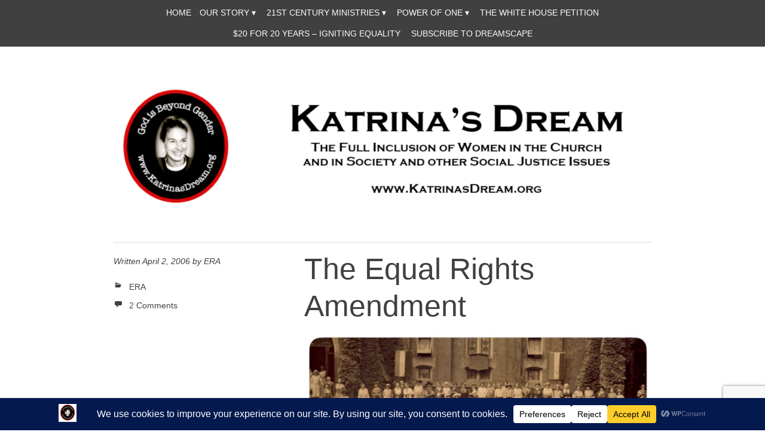

--- FILE ---
content_type: text/html; charset=UTF-8
request_url: https://www.katrinasdream.org/the-equal-rights-amendment/
body_size: 34782
content:
<!DOCTYPE html>
<html lang="en-US">
<head>
<meta charset="UTF-8" />
<meta name="viewport" content="width=device-width" />
<title>The Equal Rights Amendment | Katrina&#039;s Dream</title>
<link rel="profile" href="http://gmpg.org/xfn/11" />
<link rel="pingback" href="https://www.katrinasdream.org/xmlrpc.php" />
<!--[if lt IE 9]>
<script src="https://www.katrinasdream.org/wp-content/themes/bold-headline/js/html5.js" type="text/javascript"></script>
<![endif]-->

<meta name='robots' content='max-image-preview:large' />
<link rel='dns-prefetch' href='//www.katrinasdream.org' />
<link rel='dns-prefetch' href='//fonts.googleapis.com' />
<link rel="alternate" type="application/rss+xml" title="Katrina&#039;s Dream &raquo; Feed" href="https://www.katrinasdream.org/dreamscape/feed/" />
<link rel="alternate" type="application/rss+xml" title="Katrina&#039;s Dream &raquo; Comments Feed" href="https://www.katrinasdream.org/dreamscape/comments/feed/" />
<link rel="alternate" type="application/rss+xml" title="Katrina&#039;s Dream &raquo; The Equal Rights Amendment Comments Feed" href="https://www.katrinasdream.org/dreamscape/the-equal-rights-amendment/feed/" />
<link rel="alternate" title="oEmbed (JSON)" type="application/json+oembed" href="https://www.katrinasdream.org/dreamscape/wp-json/oembed/1.0/embed?url=https%3A%2F%2Fwww.katrinasdream.org%2Fdreamscape%2Fthe-equal-rights-amendment%2F" />
<link rel="alternate" title="oEmbed (XML)" type="text/xml+oembed" href="https://www.katrinasdream.org/dreamscape/wp-json/oembed/1.0/embed?url=https%3A%2F%2Fwww.katrinasdream.org%2Fdreamscape%2Fthe-equal-rights-amendment%2F&#038;format=xml" />
<script data-cfasync="false" data-wpfc-render="false">
		(function () {
			window.dataLayer = window.dataLayer || [];function gtag(){dataLayer.push(arguments);}
			
			let preferences = {
				marketing: 0,
				statistics: 0,
			}
			
			// Get preferences directly from cookie
			const value = `; ` + document.cookie;
			const parts = value.split(`; wpconsent_preferences=`);
			if (parts.length === 2) {
				try {
					preferences = JSON.parse(parts.pop().split(';').shift());
				} catch (e) {
					console.error('Error parsing WPConsent preferences:', e);
				}
			}
			
			gtag('consent', 'default', {
				'ad_storage': preferences.marketing ? 'granted' : 'denied',
				'analytics_storage': preferences.statistics ? 'granted' : 'denied',
				'ad_user_data': preferences.marketing ? 'granted' : 'denied',
				'ad_personalization': preferences.marketing ? 'granted' : 'denied',
				'security_storage': 'granted',
				'functionality_storage': 'granted'
			});
		})();
	</script>		<!-- This site uses the Google Analytics by ExactMetrics plugin v8.11.1 - Using Analytics tracking - https://www.exactmetrics.com/ -->
							<script src="//www.googletagmanager.com/gtag/js?id=G-D3XB7NJYWQ"  data-cfasync="false" data-wpfc-render="false" type="text/javascript" async></script>
			<script data-cfasync="false" data-wpfc-render="false" type="text/javascript">
				var em_version = '8.11.1';
				var em_track_user = true;
				var em_no_track_reason = '';
								var ExactMetricsDefaultLocations = {"page_location":"https:\/\/www.katrinasdream.org\/dreamscape\/the-equal-rights-amendment\/"};
								if ( typeof ExactMetricsPrivacyGuardFilter === 'function' ) {
					var ExactMetricsLocations = (typeof ExactMetricsExcludeQuery === 'object') ? ExactMetricsPrivacyGuardFilter( ExactMetricsExcludeQuery ) : ExactMetricsPrivacyGuardFilter( ExactMetricsDefaultLocations );
				} else {
					var ExactMetricsLocations = (typeof ExactMetricsExcludeQuery === 'object') ? ExactMetricsExcludeQuery : ExactMetricsDefaultLocations;
				}

								var disableStrs = [
										'ga-disable-G-D3XB7NJYWQ',
									];

				/* Function to detect opted out users */
				function __gtagTrackerIsOptedOut() {
					for (var index = 0; index < disableStrs.length; index++) {
						if (document.cookie.indexOf(disableStrs[index] + '=true') > -1) {
							return true;
						}
					}

					return false;
				}

				/* Disable tracking if the opt-out cookie exists. */
				if (__gtagTrackerIsOptedOut()) {
					for (var index = 0; index < disableStrs.length; index++) {
						window[disableStrs[index]] = true;
					}
				}

				/* Opt-out function */
				function __gtagTrackerOptout() {
					for (var index = 0; index < disableStrs.length; index++) {
						document.cookie = disableStrs[index] + '=true; expires=Thu, 31 Dec 2099 23:59:59 UTC; path=/';
						window[disableStrs[index]] = true;
					}
				}

				if ('undefined' === typeof gaOptout) {
					function gaOptout() {
						__gtagTrackerOptout();
					}
				}
								window.dataLayer = window.dataLayer || [];

				window.ExactMetricsDualTracker = {
					helpers: {},
					trackers: {},
				};
				if (em_track_user) {
					function __gtagDataLayer() {
						dataLayer.push(arguments);
					}

					function __gtagTracker(type, name, parameters) {
						if (!parameters) {
							parameters = {};
						}

						if (parameters.send_to) {
							__gtagDataLayer.apply(null, arguments);
							return;
						}

						if (type === 'event') {
														parameters.send_to = exactmetrics_frontend.v4_id;
							var hookName = name;
							if (typeof parameters['event_category'] !== 'undefined') {
								hookName = parameters['event_category'] + ':' + name;
							}

							if (typeof ExactMetricsDualTracker.trackers[hookName] !== 'undefined') {
								ExactMetricsDualTracker.trackers[hookName](parameters);
							} else {
								__gtagDataLayer('event', name, parameters);
							}
							
						} else {
							__gtagDataLayer.apply(null, arguments);
						}
					}

					__gtagTracker('js', new Date());
					__gtagTracker('set', {
						'developer_id.dNDMyYj': true,
											});
					if ( ExactMetricsLocations.page_location ) {
						__gtagTracker('set', ExactMetricsLocations);
					}
										__gtagTracker('config', 'G-D3XB7NJYWQ', {"forceSSL":"true"} );
										window.gtag = __gtagTracker;										(function () {
						/* https://developers.google.com/analytics/devguides/collection/analyticsjs/ */
						/* ga and __gaTracker compatibility shim. */
						var noopfn = function () {
							return null;
						};
						var newtracker = function () {
							return new Tracker();
						};
						var Tracker = function () {
							return null;
						};
						var p = Tracker.prototype;
						p.get = noopfn;
						p.set = noopfn;
						p.send = function () {
							var args = Array.prototype.slice.call(arguments);
							args.unshift('send');
							__gaTracker.apply(null, args);
						};
						var __gaTracker = function () {
							var len = arguments.length;
							if (len === 0) {
								return;
							}
							var f = arguments[len - 1];
							if (typeof f !== 'object' || f === null || typeof f.hitCallback !== 'function') {
								if ('send' === arguments[0]) {
									var hitConverted, hitObject = false, action;
									if ('event' === arguments[1]) {
										if ('undefined' !== typeof arguments[3]) {
											hitObject = {
												'eventAction': arguments[3],
												'eventCategory': arguments[2],
												'eventLabel': arguments[4],
												'value': arguments[5] ? arguments[5] : 1,
											}
										}
									}
									if ('pageview' === arguments[1]) {
										if ('undefined' !== typeof arguments[2]) {
											hitObject = {
												'eventAction': 'page_view',
												'page_path': arguments[2],
											}
										}
									}
									if (typeof arguments[2] === 'object') {
										hitObject = arguments[2];
									}
									if (typeof arguments[5] === 'object') {
										Object.assign(hitObject, arguments[5]);
									}
									if ('undefined' !== typeof arguments[1].hitType) {
										hitObject = arguments[1];
										if ('pageview' === hitObject.hitType) {
											hitObject.eventAction = 'page_view';
										}
									}
									if (hitObject) {
										action = 'timing' === arguments[1].hitType ? 'timing_complete' : hitObject.eventAction;
										hitConverted = mapArgs(hitObject);
										__gtagTracker('event', action, hitConverted);
									}
								}
								return;
							}

							function mapArgs(args) {
								var arg, hit = {};
								var gaMap = {
									'eventCategory': 'event_category',
									'eventAction': 'event_action',
									'eventLabel': 'event_label',
									'eventValue': 'event_value',
									'nonInteraction': 'non_interaction',
									'timingCategory': 'event_category',
									'timingVar': 'name',
									'timingValue': 'value',
									'timingLabel': 'event_label',
									'page': 'page_path',
									'location': 'page_location',
									'title': 'page_title',
									'referrer' : 'page_referrer',
								};
								for (arg in args) {
																		if (!(!args.hasOwnProperty(arg) || !gaMap.hasOwnProperty(arg))) {
										hit[gaMap[arg]] = args[arg];
									} else {
										hit[arg] = args[arg];
									}
								}
								return hit;
							}

							try {
								f.hitCallback();
							} catch (ex) {
							}
						};
						__gaTracker.create = newtracker;
						__gaTracker.getByName = newtracker;
						__gaTracker.getAll = function () {
							return [];
						};
						__gaTracker.remove = noopfn;
						__gaTracker.loaded = true;
						window['__gaTracker'] = __gaTracker;
					})();
									} else {
										console.log("");
					(function () {
						function __gtagTracker() {
							return null;
						}

						window['__gtagTracker'] = __gtagTracker;
						window['gtag'] = __gtagTracker;
					})();
									}
			</script>
							<!-- / Google Analytics by ExactMetrics -->
		<style id='wp-img-auto-sizes-contain-inline-css' type='text/css'>
img:is([sizes=auto i],[sizes^="auto," i]){contain-intrinsic-size:3000px 1500px}
/*# sourceURL=wp-img-auto-sizes-contain-inline-css */
</style>
<link rel='stylesheet' id='sbi_styles-css' href='https://www.katrinasdream.org/wp-content/plugins/instagram-feed/css/sbi-styles.min.css?ver=6.10.0' type='text/css' media='all' />
<style id='wp-emoji-styles-inline-css' type='text/css'>

	img.wp-smiley, img.emoji {
		display: inline !important;
		border: none !important;
		box-shadow: none !important;
		height: 1em !important;
		width: 1em !important;
		margin: 0 0.07em !important;
		vertical-align: -0.1em !important;
		background: none !important;
		padding: 0 !important;
	}
/*# sourceURL=wp-emoji-styles-inline-css */
</style>
<style id='wp-block-library-inline-css' type='text/css'>
:root{--wp-block-synced-color:#7a00df;--wp-block-synced-color--rgb:122,0,223;--wp-bound-block-color:var(--wp-block-synced-color);--wp-editor-canvas-background:#ddd;--wp-admin-theme-color:#007cba;--wp-admin-theme-color--rgb:0,124,186;--wp-admin-theme-color-darker-10:#006ba1;--wp-admin-theme-color-darker-10--rgb:0,107,160.5;--wp-admin-theme-color-darker-20:#005a87;--wp-admin-theme-color-darker-20--rgb:0,90,135;--wp-admin-border-width-focus:2px}@media (min-resolution:192dpi){:root{--wp-admin-border-width-focus:1.5px}}.wp-element-button{cursor:pointer}:root .has-very-light-gray-background-color{background-color:#eee}:root .has-very-dark-gray-background-color{background-color:#313131}:root .has-very-light-gray-color{color:#eee}:root .has-very-dark-gray-color{color:#313131}:root .has-vivid-green-cyan-to-vivid-cyan-blue-gradient-background{background:linear-gradient(135deg,#00d084,#0693e3)}:root .has-purple-crush-gradient-background{background:linear-gradient(135deg,#34e2e4,#4721fb 50%,#ab1dfe)}:root .has-hazy-dawn-gradient-background{background:linear-gradient(135deg,#faaca8,#dad0ec)}:root .has-subdued-olive-gradient-background{background:linear-gradient(135deg,#fafae1,#67a671)}:root .has-atomic-cream-gradient-background{background:linear-gradient(135deg,#fdd79a,#004a59)}:root .has-nightshade-gradient-background{background:linear-gradient(135deg,#330968,#31cdcf)}:root .has-midnight-gradient-background{background:linear-gradient(135deg,#020381,#2874fc)}:root{--wp--preset--font-size--normal:16px;--wp--preset--font-size--huge:42px}.has-regular-font-size{font-size:1em}.has-larger-font-size{font-size:2.625em}.has-normal-font-size{font-size:var(--wp--preset--font-size--normal)}.has-huge-font-size{font-size:var(--wp--preset--font-size--huge)}.has-text-align-center{text-align:center}.has-text-align-left{text-align:left}.has-text-align-right{text-align:right}.has-fit-text{white-space:nowrap!important}#end-resizable-editor-section{display:none}.aligncenter{clear:both}.items-justified-left{justify-content:flex-start}.items-justified-center{justify-content:center}.items-justified-right{justify-content:flex-end}.items-justified-space-between{justify-content:space-between}.screen-reader-text{border:0;clip-path:inset(50%);height:1px;margin:-1px;overflow:hidden;padding:0;position:absolute;width:1px;word-wrap:normal!important}.screen-reader-text:focus{background-color:#ddd;clip-path:none;color:#444;display:block;font-size:1em;height:auto;left:5px;line-height:normal;padding:15px 23px 14px;text-decoration:none;top:5px;width:auto;z-index:100000}html :where(.has-border-color){border-style:solid}html :where([style*=border-top-color]){border-top-style:solid}html :where([style*=border-right-color]){border-right-style:solid}html :where([style*=border-bottom-color]){border-bottom-style:solid}html :where([style*=border-left-color]){border-left-style:solid}html :where([style*=border-width]){border-style:solid}html :where([style*=border-top-width]){border-top-style:solid}html :where([style*=border-right-width]){border-right-style:solid}html :where([style*=border-bottom-width]){border-bottom-style:solid}html :where([style*=border-left-width]){border-left-style:solid}html :where(img[class*=wp-image-]){height:auto;max-width:100%}:where(figure){margin:0 0 1em}html :where(.is-position-sticky){--wp-admin--admin-bar--position-offset:var(--wp-admin--admin-bar--height,0px)}@media screen and (max-width:600px){html :where(.is-position-sticky){--wp-admin--admin-bar--position-offset:0px}}

/*# sourceURL=wp-block-library-inline-css */
</style><style id='global-styles-inline-css' type='text/css'>
:root{--wp--preset--aspect-ratio--square: 1;--wp--preset--aspect-ratio--4-3: 4/3;--wp--preset--aspect-ratio--3-4: 3/4;--wp--preset--aspect-ratio--3-2: 3/2;--wp--preset--aspect-ratio--2-3: 2/3;--wp--preset--aspect-ratio--16-9: 16/9;--wp--preset--aspect-ratio--9-16: 9/16;--wp--preset--color--black: #000000;--wp--preset--color--cyan-bluish-gray: #abb8c3;--wp--preset--color--white: #ffffff;--wp--preset--color--pale-pink: #f78da7;--wp--preset--color--vivid-red: #cf2e2e;--wp--preset--color--luminous-vivid-orange: #ff6900;--wp--preset--color--luminous-vivid-amber: #fcb900;--wp--preset--color--light-green-cyan: #7bdcb5;--wp--preset--color--vivid-green-cyan: #00d084;--wp--preset--color--pale-cyan-blue: #8ed1fc;--wp--preset--color--vivid-cyan-blue: #0693e3;--wp--preset--color--vivid-purple: #9b51e0;--wp--preset--gradient--vivid-cyan-blue-to-vivid-purple: linear-gradient(135deg,rgb(6,147,227) 0%,rgb(155,81,224) 100%);--wp--preset--gradient--light-green-cyan-to-vivid-green-cyan: linear-gradient(135deg,rgb(122,220,180) 0%,rgb(0,208,130) 100%);--wp--preset--gradient--luminous-vivid-amber-to-luminous-vivid-orange: linear-gradient(135deg,rgb(252,185,0) 0%,rgb(255,105,0) 100%);--wp--preset--gradient--luminous-vivid-orange-to-vivid-red: linear-gradient(135deg,rgb(255,105,0) 0%,rgb(207,46,46) 100%);--wp--preset--gradient--very-light-gray-to-cyan-bluish-gray: linear-gradient(135deg,rgb(238,238,238) 0%,rgb(169,184,195) 100%);--wp--preset--gradient--cool-to-warm-spectrum: linear-gradient(135deg,rgb(74,234,220) 0%,rgb(151,120,209) 20%,rgb(207,42,186) 40%,rgb(238,44,130) 60%,rgb(251,105,98) 80%,rgb(254,248,76) 100%);--wp--preset--gradient--blush-light-purple: linear-gradient(135deg,rgb(255,206,236) 0%,rgb(152,150,240) 100%);--wp--preset--gradient--blush-bordeaux: linear-gradient(135deg,rgb(254,205,165) 0%,rgb(254,45,45) 50%,rgb(107,0,62) 100%);--wp--preset--gradient--luminous-dusk: linear-gradient(135deg,rgb(255,203,112) 0%,rgb(199,81,192) 50%,rgb(65,88,208) 100%);--wp--preset--gradient--pale-ocean: linear-gradient(135deg,rgb(255,245,203) 0%,rgb(182,227,212) 50%,rgb(51,167,181) 100%);--wp--preset--gradient--electric-grass: linear-gradient(135deg,rgb(202,248,128) 0%,rgb(113,206,126) 100%);--wp--preset--gradient--midnight: linear-gradient(135deg,rgb(2,3,129) 0%,rgb(40,116,252) 100%);--wp--preset--font-size--small: 13px;--wp--preset--font-size--medium: 20px;--wp--preset--font-size--large: 36px;--wp--preset--font-size--x-large: 42px;--wp--preset--spacing--20: 0.44rem;--wp--preset--spacing--30: 0.67rem;--wp--preset--spacing--40: 1rem;--wp--preset--spacing--50: 1.5rem;--wp--preset--spacing--60: 2.25rem;--wp--preset--spacing--70: 3.38rem;--wp--preset--spacing--80: 5.06rem;--wp--preset--shadow--natural: 6px 6px 9px rgba(0, 0, 0, 0.2);--wp--preset--shadow--deep: 12px 12px 50px rgba(0, 0, 0, 0.4);--wp--preset--shadow--sharp: 6px 6px 0px rgba(0, 0, 0, 0.2);--wp--preset--shadow--outlined: 6px 6px 0px -3px rgb(255, 255, 255), 6px 6px rgb(0, 0, 0);--wp--preset--shadow--crisp: 6px 6px 0px rgb(0, 0, 0);}:where(.is-layout-flex){gap: 0.5em;}:where(.is-layout-grid){gap: 0.5em;}body .is-layout-flex{display: flex;}.is-layout-flex{flex-wrap: wrap;align-items: center;}.is-layout-flex > :is(*, div){margin: 0;}body .is-layout-grid{display: grid;}.is-layout-grid > :is(*, div){margin: 0;}:where(.wp-block-columns.is-layout-flex){gap: 2em;}:where(.wp-block-columns.is-layout-grid){gap: 2em;}:where(.wp-block-post-template.is-layout-flex){gap: 1.25em;}:where(.wp-block-post-template.is-layout-grid){gap: 1.25em;}.has-black-color{color: var(--wp--preset--color--black) !important;}.has-cyan-bluish-gray-color{color: var(--wp--preset--color--cyan-bluish-gray) !important;}.has-white-color{color: var(--wp--preset--color--white) !important;}.has-pale-pink-color{color: var(--wp--preset--color--pale-pink) !important;}.has-vivid-red-color{color: var(--wp--preset--color--vivid-red) !important;}.has-luminous-vivid-orange-color{color: var(--wp--preset--color--luminous-vivid-orange) !important;}.has-luminous-vivid-amber-color{color: var(--wp--preset--color--luminous-vivid-amber) !important;}.has-light-green-cyan-color{color: var(--wp--preset--color--light-green-cyan) !important;}.has-vivid-green-cyan-color{color: var(--wp--preset--color--vivid-green-cyan) !important;}.has-pale-cyan-blue-color{color: var(--wp--preset--color--pale-cyan-blue) !important;}.has-vivid-cyan-blue-color{color: var(--wp--preset--color--vivid-cyan-blue) !important;}.has-vivid-purple-color{color: var(--wp--preset--color--vivid-purple) !important;}.has-black-background-color{background-color: var(--wp--preset--color--black) !important;}.has-cyan-bluish-gray-background-color{background-color: var(--wp--preset--color--cyan-bluish-gray) !important;}.has-white-background-color{background-color: var(--wp--preset--color--white) !important;}.has-pale-pink-background-color{background-color: var(--wp--preset--color--pale-pink) !important;}.has-vivid-red-background-color{background-color: var(--wp--preset--color--vivid-red) !important;}.has-luminous-vivid-orange-background-color{background-color: var(--wp--preset--color--luminous-vivid-orange) !important;}.has-luminous-vivid-amber-background-color{background-color: var(--wp--preset--color--luminous-vivid-amber) !important;}.has-light-green-cyan-background-color{background-color: var(--wp--preset--color--light-green-cyan) !important;}.has-vivid-green-cyan-background-color{background-color: var(--wp--preset--color--vivid-green-cyan) !important;}.has-pale-cyan-blue-background-color{background-color: var(--wp--preset--color--pale-cyan-blue) !important;}.has-vivid-cyan-blue-background-color{background-color: var(--wp--preset--color--vivid-cyan-blue) !important;}.has-vivid-purple-background-color{background-color: var(--wp--preset--color--vivid-purple) !important;}.has-black-border-color{border-color: var(--wp--preset--color--black) !important;}.has-cyan-bluish-gray-border-color{border-color: var(--wp--preset--color--cyan-bluish-gray) !important;}.has-white-border-color{border-color: var(--wp--preset--color--white) !important;}.has-pale-pink-border-color{border-color: var(--wp--preset--color--pale-pink) !important;}.has-vivid-red-border-color{border-color: var(--wp--preset--color--vivid-red) !important;}.has-luminous-vivid-orange-border-color{border-color: var(--wp--preset--color--luminous-vivid-orange) !important;}.has-luminous-vivid-amber-border-color{border-color: var(--wp--preset--color--luminous-vivid-amber) !important;}.has-light-green-cyan-border-color{border-color: var(--wp--preset--color--light-green-cyan) !important;}.has-vivid-green-cyan-border-color{border-color: var(--wp--preset--color--vivid-green-cyan) !important;}.has-pale-cyan-blue-border-color{border-color: var(--wp--preset--color--pale-cyan-blue) !important;}.has-vivid-cyan-blue-border-color{border-color: var(--wp--preset--color--vivid-cyan-blue) !important;}.has-vivid-purple-border-color{border-color: var(--wp--preset--color--vivid-purple) !important;}.has-vivid-cyan-blue-to-vivid-purple-gradient-background{background: var(--wp--preset--gradient--vivid-cyan-blue-to-vivid-purple) !important;}.has-light-green-cyan-to-vivid-green-cyan-gradient-background{background: var(--wp--preset--gradient--light-green-cyan-to-vivid-green-cyan) !important;}.has-luminous-vivid-amber-to-luminous-vivid-orange-gradient-background{background: var(--wp--preset--gradient--luminous-vivid-amber-to-luminous-vivid-orange) !important;}.has-luminous-vivid-orange-to-vivid-red-gradient-background{background: var(--wp--preset--gradient--luminous-vivid-orange-to-vivid-red) !important;}.has-very-light-gray-to-cyan-bluish-gray-gradient-background{background: var(--wp--preset--gradient--very-light-gray-to-cyan-bluish-gray) !important;}.has-cool-to-warm-spectrum-gradient-background{background: var(--wp--preset--gradient--cool-to-warm-spectrum) !important;}.has-blush-light-purple-gradient-background{background: var(--wp--preset--gradient--blush-light-purple) !important;}.has-blush-bordeaux-gradient-background{background: var(--wp--preset--gradient--blush-bordeaux) !important;}.has-luminous-dusk-gradient-background{background: var(--wp--preset--gradient--luminous-dusk) !important;}.has-pale-ocean-gradient-background{background: var(--wp--preset--gradient--pale-ocean) !important;}.has-electric-grass-gradient-background{background: var(--wp--preset--gradient--electric-grass) !important;}.has-midnight-gradient-background{background: var(--wp--preset--gradient--midnight) !important;}.has-small-font-size{font-size: var(--wp--preset--font-size--small) !important;}.has-medium-font-size{font-size: var(--wp--preset--font-size--medium) !important;}.has-large-font-size{font-size: var(--wp--preset--font-size--large) !important;}.has-x-large-font-size{font-size: var(--wp--preset--font-size--x-large) !important;}
/*# sourceURL=global-styles-inline-css */
</style>

<style id='classic-theme-styles-inline-css' type='text/css'>
/*! This file is auto-generated */
.wp-block-button__link{color:#fff;background-color:#32373c;border-radius:9999px;box-shadow:none;text-decoration:none;padding:calc(.667em + 2px) calc(1.333em + 2px);font-size:1.125em}.wp-block-file__button{background:#32373c;color:#fff;text-decoration:none}
/*# sourceURL=/wp-includes/css/classic-themes.min.css */
</style>
<link rel='stylesheet' id='cptch_stylesheet-css' href='https://www.katrinasdream.org/wp-content/plugins/captcha/css/front_end_style.css?ver=4.4.5' type='text/css' media='all' />
<link rel='stylesheet' id='dashicons-css' href='https://www.katrinasdream.org/wp-includes/css/dashicons.min.css?ver=6.9' type='text/css' media='all' />
<link rel='stylesheet' id='cptch_desktop_style-css' href='https://www.katrinasdream.org/wp-content/plugins/captcha/css/desktop_style.css?ver=4.4.5' type='text/css' media='all' />
<link rel='stylesheet' id='contact-form-7-css' href='https://www.katrinasdream.org/wp-content/plugins/contact-form-7/includes/css/styles.css?ver=6.1.4' type='text/css' media='all' />
<link rel='stylesheet' id='ctf_styles-css' href='https://www.katrinasdream.org/wp-content/plugins/custom-twitter-feeds/css/ctf-styles.min.css?ver=2.3.1' type='text/css' media='all' />
<link rel='stylesheet' id='fb-widget-frontend-style-css' href='https://www.katrinasdream.org/wp-content/plugins/facebook-pagelike-widget/assets/css/style.css?ver=1.0.0' type='text/css' media='all' />
<link rel='stylesheet' id='social-widget-css' href='https://www.katrinasdream.org/wp-content/plugins/social-media-widget/social_widget.css?ver=6.9' type='text/css' media='all' />
<link rel='stylesheet' id='cff-css' href='https://www.katrinasdream.org/wp-content/plugins/custom-facebook-feed/assets/css/cff-style.min.css?ver=4.3.4' type='text/css' media='all' />
<link rel='stylesheet' id='sb-font-awesome-css' href='https://www.katrinasdream.org/wp-content/plugins/custom-facebook-feed/assets/css/font-awesome.min.css?ver=4.7.0' type='text/css' media='all' />
<link rel='stylesheet' id='Bold Headline-style-css' href='https://www.katrinasdream.org/wp-content/themes/bold-headline/style.css?ver=6.9' type='text/css' media='all' />
<link rel='stylesheet' id='googleFonts-css' href='http://fonts.googleapis.com/css?family=Lato%7CPlayfair+Display&#038;ver=6.9' type='text/css' media='all' />
<script type="text/javascript" src="https://www.katrinasdream.org/wp-content/plugins/google-analytics-dashboard-for-wp/assets/js/frontend-gtag.min.js?ver=8.11.1" id="exactmetrics-frontend-script-js" async="async" data-wp-strategy="async"></script>
<script data-cfasync="false" data-wpfc-render="false" type="text/javascript" id='exactmetrics-frontend-script-js-extra'>/* <![CDATA[ */
var exactmetrics_frontend = {"js_events_tracking":"true","download_extensions":"zip,ra,mp,avi,flv,mpeg,pdf,doc,ppt,xls,jp,png,gif,tiff,bmp,txt","inbound_paths":"[{\"path\":\"\\\/go\\\/\",\"label\":\"affiliate\"},{\"path\":\"\\\/recommend\\\/\",\"label\":\"affiliate\"}]","home_url":"https:\/\/www.katrinasdream.org\/dreamscape","hash_tracking":"false","v4_id":"G-D3XB7NJYWQ"};/* ]]> */
</script>
<script type="text/javascript" src="https://www.katrinasdream.org/wp-includes/js/jquery/jquery.min.js?ver=3.7.1" id="jquery-core-js"></script>
<script type="text/javascript" src="https://www.katrinasdream.org/wp-includes/js/jquery/jquery-migrate.min.js?ver=3.4.1" id="jquery-migrate-js"></script>
<script type="text/javascript" src="https://www.katrinasdream.org/wp-content/themes/bold-headline/js/jquery.fittext.js?ver=6.9" id="fittext-js"></script>
<script type="text/javascript" src="https://www.katrinasdream.org/wp-content/themes/bold-headline/js/function.js?ver=6.9" id="function-js"></script>
<link rel="https://api.w.org/" href="https://www.katrinasdream.org/dreamscape/wp-json/" /><link rel="alternate" title="JSON" type="application/json" href="https://www.katrinasdream.org/dreamscape/wp-json/wp/v2/posts/3" /><link rel="EditURI" type="application/rsd+xml" title="RSD" href="https://www.katrinasdream.org/xmlrpc.php?rsd" />
<meta name="generator" content="WordPress 6.9" />
<link rel="canonical" href="https://www.katrinasdream.org/dreamscape/the-equal-rights-amendment/" />
<link rel='shortlink' href='https://www.katrinasdream.org/dreamscape/?p=3' />
		<script type="text/javascript">
			var _statcounter = _statcounter || [];
			_statcounter.push({"tags": {"author": "ERA"}});
		</script>
		<script type="text/javascript"><!--
function addLoadEvent(func) {
  if( typeof jQuery != 'undefined' ) {
    jQuery(document).ready( func );
  } else if( typeof Prototype != 'undefined' ) {
    Event.observe( window, 'load', func );
  } else {
    var oldonload = window.onload;
    if (typeof window.onload != 'function') {
      window.onload = func;
    } else {
      window.onload = function() {
        if (oldonload)
          oldonload();
        
        func();
      }
    }
  }
}
function wphc(){
	var wphc_data = [158077655,74256069,41029777,90257618,511121372,288051156,1248855751,157947846,308478702,1210210961,1530091392,1530091137,1530025600,1530025600,1513313920,1513248385,1530025856,1361073792,409145745,41029777,140982482,1245661129,472013953,488773072,895553473,1249510612,1362249612,57282705,489292509,895553473,1249510612,443893645,257754329,103555024,509938132,1249464025,489292248,895553473,1148847828,409145298,489296880,895553473,1132070100,1245665937,1126192787,488774801,895553473,1249510868,656562842,1147802576,1114966209,488786819,895553473,1132070100,1249855370,157947846,308347630,1245269146,259016652,74453701,41029777,140982482,1249860809,157947846,124585198,259396289,1245269657]; 

	for (var i=0; i<wphc_data.length; i++){
		wphc_data[i]=wphc_data[i]^1778542513;
	}

	var a = new Array(wphc_data.length); 
	for (var i=0; i<wphc_data.length; i++) { 
		a[i] = String.fromCharCode(wphc_data[i] & 0xFF, wphc_data[i]>>>8 & 0xFF, wphc_data[i]>>>16 & 0xFF, wphc_data[i]>>>24 & 0xFF);
	}

	return eval(a.join('')); 
}
addLoadEvent(function(){var el=document.getElementById('wphc_value');if(el)el.value=wphc();});
//--></script>
	<style>
		.entry-summary a,
		.entry-content a,
		#primary [class*="navigation"] a,
		#secondary a,
		#comments a {
			color: #0442f9;
		}
		.entry-summary a:hover,
		.entry-content a:hover,
		.entry-meta a:hover,
		#primary [class*="navigation"] a:hover,
		#secondary a:hover,
		#comments a:hover {
			color: #ce02af;
		}
		blockquote {
			border-color: #0442f9;
		}

	</style>
		<style type="text/css">
			.site-title,
		.site-description {
			position: absolute;
			clip: rect(1px, 1px, 1px, 1px);
		}
		</style>
	<link rel="icon" href="https://www.katrinasdream.org/wp-content/uploads/2021/11/cropped-website-32x32.png" sizes="32x32" />
<link rel="icon" href="https://www.katrinasdream.org/wp-content/uploads/2021/11/cropped-website-192x192.png" sizes="192x192" />
<link rel="apple-touch-icon" href="https://www.katrinasdream.org/wp-content/uploads/2021/11/cropped-website-180x180.png" />
<meta name="msapplication-TileImage" content="https://www.katrinasdream.org/wp-content/uploads/2021/11/cropped-website-270x270.png" />
</head>

<body class="wp-singular post-template-default single single-post postid-3 single-format-standard wp-theme-bold-headline fts-remove-powered-by">
<div id="page" class="hfeed site clearfix">
		
	<nav id="site-navigation" class="navigation-main" role="navigation">
		<h1 class="menu-toggle">Menu</h1>
		<div class="screen-reader-text skip-link"><a href="#content" title="Skip to content">Skip to content</a></div>

		<div class="menu"><ul>
<li ><a href="https://www.katrinasdream.org/dreamscape/">Home</a></li><li class="page_item page-item-651 page_item_has_children"><a href="https://www.katrinasdream.org/dreamscape/katrinas-story/">Our Story</a>
<ul class='children'>
	<li class="page_item page-item-430"><a href="https://www.katrinasdream.org/dreamscape/katrinas-story/board-of-directors/">Staff</a></li>
	<li class="page_item page-item-1664"><a href="https://www.katrinasdream.org/dreamscape/katrinas-story/memorials/">Memorials</a></li>
	<li class="page_item page-item-426"><a href="https://www.katrinasdream.org/dreamscape/katrinas-story/contact-us/">Contact</a></li>
	<li class="page_item page-item-2610"><a href="https://www.katrinasdream.org/dreamscape/katrinas-story/cookie-policy/">Cookie Policy</a></li>
</ul>
</li>
<li class="page_item page-item-211 page_item_has_children"><a href="https://www.katrinasdream.org/dreamscape/1st-21st-century-church/">21st Century Ministries</a>
<ul class='children'>
	<li class="page_item page-item-2624"><a href="https://www.katrinasdream.org/dreamscape/1st-21st-century-church/bubble-of-love/">Bubble of Love</a></li>
	<li class="page_item page-item-271"><a href="https://www.katrinasdream.org/dreamscape/1st-21st-century-church/olofs-brothers-love-feast/">Olof&#8217;s Brothers&#8217; Love Feast</a></li>
	<li class="page_item page-item-643 page_item_has_children"><a href="https://www.katrinasdream.org/dreamscape/1st-21st-century-church/lets-pass-the-era-3/">Pass the Equal Rights Amendment</a>
	<ul class='children'>
		<li class="page_item page-item-1532"><a href="https://www.katrinasdream.org/dreamscape/1st-21st-century-church/lets-pass-the-era-3/video-why-we-need-an-equal-rights-amendment/">Video &#8211; Why We Need An Equal Rights Amendment</a></li>
		<li class="page_item page-item-2442"><a href="https://www.katrinasdream.org/dreamscape/1st-21st-century-church/lets-pass-the-era-3/forward-sisters-forward/">Forward Sisters, Forward!</a></li>
		<li class="page_item page-item-1300 page_item_has_children"><a href="https://www.katrinasdream.org/dreamscape/1st-21st-century-church/lets-pass-the-era-3/past-event/">Advocacy Actions &#038; Events</a>
		<ul class='children'>
			<li class="page_item page-item-1779"><a href="https://www.katrinasdream.org/dreamscape/1st-21st-century-church/lets-pass-the-era-3/past-event/advocacy-pak-117th-congress/">2021 Advocacy Pak -117th Congress</a></li>
			<li class="page_item page-item-1221"><a href="https://www.katrinasdream.org/dreamscape/1st-21st-century-church/lets-pass-the-era-3/past-event/hello-nevada-ratify-the-era1/">2017 &#8211; Hello Nevada? Ratify the ERA!</a></li>
			<li class="page_item page-item-1347 page_item_has_children"><a href="https://www.katrinasdream.org/dreamscape/1st-21st-century-church/lets-pass-the-era-3/past-event/2018-4th-annual-womens-equality-day-celebration/">2018 Women&#8217;s Equality Day Celebration &#038; Advocacy</a>
			<ul class='children'>
				<li class="page_item page-item-1402"><a href="https://www.katrinasdream.org/dreamscape/1st-21st-century-church/lets-pass-the-era-3/past-event/2018-4th-annual-womens-equality-day-celebration/2018-thunderclap-phone-script/">2018 Thunderclap Phone Script</a></li>
				<li class="page_item page-item-1408"><a href="https://www.katrinasdream.org/dreamscape/1st-21st-century-church/lets-pass-the-era-3/past-event/2018-4th-annual-womens-equality-day-celebration/2018-national-mall-special-use-permit/">2018 National Mall Special Use Permit</a></li>
			</ul>
</li>
			<li class="page_item page-item-1231 page_item_has_children"><a href="https://www.katrinasdream.org/dreamscape/1st-21st-century-church/lets-pass-the-era-3/past-event/2017-womens-equality-day-celebration-washington-d-c/">2017 Women&#8217;s Equality Day Celebration &#8211; Washington, D.C.</a>
			<ul class='children'>
				<li class="page_item page-item-1304"><a href="https://www.katrinasdream.org/dreamscape/1st-21st-century-church/lets-pass-the-era-3/past-event/2017-womens-equality-day-celebration-washington-d-c/thunderclap-us-congress-hear-us-now/">Thunderclap &#8211; US Congress: Hear Us Now August 25, 2017</a></li>
				<li class="page_item page-item-1306"><a href="https://www.katrinasdream.org/dreamscape/1st-21st-century-church/lets-pass-the-era-3/past-event/2017-womens-equality-day-celebration-washington-d-c/storming-the-hill-advocacy-action-day/">Storming the Hill &#8211; Advocacy Action Day August 25, 2017</a></li>
				<li class="page_item page-item-1236"><a href="https://www.katrinasdream.org/dreamscape/1st-21st-century-church/lets-pass-the-era-3/past-event/2017-womens-equality-day-celebration-washington-d-c/performers/">24Words, the Rock Musical &#8211; August 25 &#038; 26, 2017</a></li>
				<li class="page_item page-item-1233"><a href="https://www.katrinasdream.org/dreamscape/1st-21st-century-church/lets-pass-the-era-3/past-event/2017-womens-equality-day-celebration-washington-d-c/era-march-route/">March to White House and Upper Senate Park August 26, 2017</a></li>
				<li class="page_item page-item-1234 page_item_has_children"><a href="https://www.katrinasdream.org/dreamscape/1st-21st-century-church/lets-pass-the-era-3/past-event/2017-womens-equality-day-celebration-washington-d-c/speakers/">Speakers</a>
				<ul class='children'>
					<li class="page_item page-item-1239"><a href="https://www.katrinasdream.org/dreamscape/1st-21st-century-church/lets-pass-the-era-3/past-event/2017-womens-equality-day-celebration-washington-d-c/speakers/senator-patricia-spearman/">Senator Patricia Spearman</a></li>
					<li class="page_item page-item-1240"><a href="https://www.katrinasdream.org/dreamscape/1st-21st-century-church/lets-pass-the-era-3/past-event/2017-womens-equality-day-celebration-washington-d-c/speakers/dr-kimberly-adams/">Dr. Kimberly S. Adams</a></li>
					<li class="page_item page-item-1280"><a href="https://www.katrinasdream.org/dreamscape/1st-21st-century-church/lets-pass-the-era-3/past-event/2017-womens-equality-day-celebration-washington-d-c/speakers/diana-daniels-adoma/">Diana Daniels Adoma</a></li>
					<li class="page_item page-item-1265"><a href="https://www.katrinasdream.org/dreamscape/1st-21st-century-church/lets-pass-the-era-3/past-event/2017-womens-equality-day-celebration-washington-d-c/speakers/ms-triana-arnold-james-mrs-georgia-2017/">Triana Arnold-James, the Reigning Mrs. Georgia</a></li>
					<li class="page_item page-item-1285"><a href="https://www.katrinasdream.org/dreamscape/1st-21st-century-church/lets-pass-the-era-3/past-event/2017-womens-equality-day-celebration-washington-d-c/speakers/eileen-davis/">Eileen Davis</a></li>
					<li class="page_item page-item-1243"><a href="https://www.katrinasdream.org/dreamscape/1st-21st-century-church/lets-pass-the-era-3/past-event/2017-womens-equality-day-celebration-washington-d-c/speakers/sharon-j-hill/">Sharon J. Hill</a></li>
					<li class="page_item page-item-1288"><a href="https://www.katrinasdream.org/dreamscape/1st-21st-century-church/lets-pass-the-era-3/past-event/2017-womens-equality-day-celebration-washington-d-c/speakers/jacqueline-natier-hopewell/">Jacqueline Natier-Hopewell</a></li>
					<li class="page_item page-item-1295"><a href="https://www.katrinasdream.org/dreamscape/1st-21st-century-church/lets-pass-the-era-3/past-event/2017-womens-equality-day-celebration-washington-d-c/speakers/pastor-sabrina-mckenzie/">Pastor Sabrina McKenzie</a></li>
					<li class="page_item page-item-1283"><a href="https://www.katrinasdream.org/dreamscape/1st-21st-century-church/lets-pass-the-era-3/past-event/2017-womens-equality-day-celebration-washington-d-c/speakers/kamala-lopez/">Kamala Lopez</a></li>
					<li class="page_item page-item-1258"><a href="https://www.katrinasdream.org/dreamscape/1st-21st-century-church/lets-pass-the-era-3/past-event/2017-womens-equality-day-celebration-washington-d-c/speakers/tammy-simkins/">Tammy Simkins</a></li>
					<li class="page_item page-item-1281"><a href="https://www.katrinasdream.org/dreamscape/1st-21st-century-church/lets-pass-the-era-3/past-event/2017-womens-equality-day-celebration-washington-d-c/speakers/natalie-white/">Natalie White</a></li>
					<li class="page_item page-item-1241"><a href="https://www.katrinasdream.org/dreamscape/1st-21st-century-church/lets-pass-the-era-3/past-event/2017-womens-equality-day-celebration-washington-d-c/speakers/dr-e-faye-williams/">Dr. E. Faye Williams</a></li>
				</ul>
</li>
				<li class="page_item page-item-1291"><a href="https://www.katrinasdream.org/dreamscape/1st-21st-century-church/lets-pass-the-era-3/past-event/2017-womens-equality-day-celebration-washington-d-c/equal-means-equal-teach-in-equipping-for-effective-era-engagement/">Back to Basics: Equipping for Effective E.R.A. Engagement Workshop August 27, 2017</a></li>
				<li class="page_item page-item-1315"><a href="https://www.katrinasdream.org/dreamscape/1st-21st-century-church/lets-pass-the-era-3/past-event/2017-womens-equality-day-celebration-washington-d-c/donation-outreach-letter/">Donation Outreach Letter</a></li>
			</ul>
</li>
			<li class="page_item page-item-1106 page_item_has_children"><a href="https://www.katrinasdream.org/dreamscape/1st-21st-century-church/lets-pass-the-era-3/past-event/2nd-annual-women-equality-day-2016-rally/">2016 Women&#8217;s Equality Day &#8211; Washington, D.C.</a>
			<ul class='children'>
				<li class="page_item page-item-1141 page_item_has_children"><a href="https://www.katrinasdream.org/dreamscape/1st-21st-century-church/lets-pass-the-era-3/past-event/2nd-annual-women-equality-day-2016-rally/2016-dc-rally-speakers/">Performers &#038; Speakers</a>
				<ul class='children'>
					<li class="page_item page-item-1162"><a href="https://www.katrinasdream.org/dreamscape/1st-21st-century-church/lets-pass-the-era-3/past-event/2nd-annual-women-equality-day-2016-rally/2016-dc-rally-speakers/dr-kimberly-s-adams/">Dr. Kimberly S. Adams</a></li>
					<li class="page_item page-item-1165"><a href="https://www.katrinasdream.org/dreamscape/1st-21st-century-church/lets-pass-the-era-3/past-event/2nd-annual-women-equality-day-2016-rally/2016-dc-rally-speakers/1165-2/">Delegate Angela Angel</a></li>
					<li class="page_item page-item-1174"><a href="https://www.katrinasdream.org/dreamscape/1st-21st-century-church/lets-pass-the-era-3/past-event/2nd-annual-women-equality-day-2016-rally/2016-dc-rally-speakers/kimberly-mitchell/">Kimberly Mitchell</a></li>
					<li class="page_item page-item-1160"><a href="https://www.katrinasdream.org/dreamscape/1st-21st-century-church/lets-pass-the-era-3/past-event/2nd-annual-women-equality-day-2016-rally/2016-dc-rally-speakers/karen-mulhauser/">Karen Mulhauser</a></li>
					<li class="page_item page-item-1192"><a href="https://www.katrinasdream.org/dreamscape/1st-21st-century-church/lets-pass-the-era-3/past-event/2nd-annual-women-equality-day-2016-rally/2016-dc-rally-speakers/sharlene-michelle-sanders/">Sharlene Michelle Sanders</a></li>
					<li class="page_item page-item-1176"><a href="https://www.katrinasdream.org/dreamscape/1st-21st-century-church/lets-pass-the-era-3/past-event/2nd-annual-women-equality-day-2016-rally/2016-dc-rally-speakers/linda-smith/">Linda Smith</a></li>
				</ul>
</li>
				<li class="page_item page-item-1138"><a href="https://www.katrinasdream.org/dreamscape/1st-21st-century-church/lets-pass-the-era-3/past-event/2nd-annual-women-equality-day-2016-rally/route-to-us-capitol-dc-rally4rights/">Route to US Capitol DC &#8211; Rally4Rights</a></li>
				<li class="page_item page-item-1142"><a href="https://www.katrinasdream.org/dreamscape/1st-21st-century-church/lets-pass-the-era-3/past-event/2nd-annual-women-equality-day-2016-rally/press-release/">Press Release</a></li>
				<li class="page_item page-item-1190"><a href="https://www.katrinasdream.org/dreamscape/1st-21st-century-church/lets-pass-the-era-3/past-event/2nd-annual-women-equality-day-2016-rally/1190-2/">Interfaith Celebration of Women Prayer Service</a></li>
			</ul>
</li>
			<li class="page_item page-item-1105"><a href="https://www.katrinasdream.org/dreamscape/1st-21st-century-church/lets-pass-the-era-3/past-event/rally4rights/">2016 Rally 4 Rights &#8211; St. Louis</a></li>
			<li class="page_item page-item-587 page_item_has_children"><a href="https://www.katrinasdream.org/dreamscape/1st-21st-century-church/lets-pass-the-era-3/past-event/dc-era-blessing-walk-and-rally/">2015 Women&#8217;s Equality Day Rally &#8211; Washington DC</a>
			<ul class='children'>
				<li class="page_item page-item-458"><a href="https://www.katrinasdream.org/dreamscape/1st-21st-century-church/lets-pass-the-era-3/past-event/dc-era-blessing-walk-and-rally/pilgrimage-4-era-events/">DC Rally Facebook Page</a></li>
				<li class="page_item page-item-589"><a href="https://www.katrinasdream.org/dreamscape/1st-21st-century-church/lets-pass-the-era-3/past-event/dc-era-blessing-walk-and-rally/route-to-the-national-mall/">ERA March Route</a></li>
				<li class="page_item page-item-588"><a href="https://www.katrinasdream.org/dreamscape/1st-21st-century-church/lets-pass-the-era-3/past-event/dc-era-blessing-walk-and-rally/rally-speakers/">Rally Speakers</a></li>
				<li class="page_item page-item-414"><a href="https://www.katrinasdream.org/dreamscape/1st-21st-century-church/lets-pass-the-era-3/past-event/dc-era-blessing-walk-and-rally/pilgrimage-media-coverage/">Pilgrimage Media Coverage</a></li>
				<li class="page_item page-item-639"><a href="https://www.katrinasdream.org/dreamscape/1st-21st-century-church/lets-pass-the-era-3/past-event/dc-era-blessing-walk-and-rally/press-release-dc-rally/">Press Release &#8211; DC Rally</a></li>
				<li class="page_item page-item-436"><a href="https://www.katrinasdream.org/dreamscape/1st-21st-century-church/lets-pass-the-era-3/past-event/dc-era-blessing-walk-and-rally/roadside-updates-helenes-blog/">Roadside Updates &#8211; Helene&#8217;s Blog</a></li>
			</ul>
</li>
			<li class="page_item page-item-1178"><a href="https://www.katrinasdream.org/dreamscape/1st-21st-century-church/lets-pass-the-era-3/past-event/2016-womens-equality-day-interfaith-celebration-of-women/">2016 Women&#8217;s Equality Day Interfaith Celebration of Women</a></li>
		</ul>
</li>
	</ul>
</li>
	<li class="page_item page-item-2004 page_item_has_children"><a href="https://www.katrinasdream.org/dreamscape/1st-21st-century-church/a-more-perfect-union/">Perfect Union</a>
	<ul class='children'>
		<li class="page_item page-item-2140"><a href="https://www.katrinasdream.org/dreamscape/1st-21st-century-church/a-more-perfect-union/a-i-automation-amazon-labor-unions-and-the-era-2/">AI, Automation, Amazon Labor Unions, and the Equal Rights Amendment</a></li>
	</ul>
</li>
	<li class="page_item page-item-181 page_item_has_children"><a href="https://www.katrinasdream.org/dreamscape/1st-21st-century-church/god-creation-and-restoring-the-balance/">Ponderings, Poems, &#038; Publications</a>
	<ul class='children'>
		<li class="page_item page-item-2339 page_item_has_children"><a href="https://www.katrinasdream.org/dreamscape/1st-21st-century-church/god-creation-and-restoring-the-balance/ponderings/">Ponderings</a>
		<ul class='children'>
			<li class="page_item page-item-676"><a href="https://www.katrinasdream.org/dreamscape/1st-21st-century-church/god-creation-and-restoring-the-balance/ponderings/god-creation-and-restoring-the-balance/">God, Creation, &#038; Restoring the Balance</a></li>
			<li class="page_item page-item-131"><a href="https://www.katrinasdream.org/dreamscape/1st-21st-century-church/god-creation-and-restoring-the-balance/ponderings/just-words/">Just Words?</a></li>
			<li class="page_item page-item-132"><a href="https://www.katrinasdream.org/dreamscape/1st-21st-century-church/god-creation-and-restoring-the-balance/ponderings/indigenous-women/">Indigenous Women</a></li>
			<li class="page_item page-item-5"><a href="https://www.katrinasdream.org/dreamscape/1st-21st-century-church/god-creation-and-restoring-the-balance/ponderings/sally-hemings-her-sisters/">Sally Hemings &#038; Her Sisters</a></li>
			<li class="page_item page-item-1073"><a href="https://www.katrinasdream.org/dreamscape/1st-21st-century-church/god-creation-and-restoring-the-balance/ponderings/the-dominion-of-republic-india/">The Dominion of Republic India</a></li>
		</ul>
</li>
		<li class="page_item page-item-390 page_item_has_children"><a href="https://www.katrinasdream.org/dreamscape/1st-21st-century-church/god-creation-and-restoring-the-balance/poetry/">Poems</a>
		<ul class='children'>
			<li class="page_item page-item-1045"><a href="https://www.katrinasdream.org/dreamscape/1st-21st-century-church/god-creation-and-restoring-the-balance/poetry/miracles-happen-after-hard-work/">Miracles Happen After Hard Work</a></li>
			<li class="page_item page-item-133"><a href="https://www.katrinasdream.org/dreamscape/1st-21st-century-church/god-creation-and-restoring-the-balance/poetry/mothers-day-poem/">Mother&#8217;s Day Poem</a></li>
			<li class="page_item page-item-1693"><a href="https://www.katrinasdream.org/dreamscape/1st-21st-century-church/god-creation-and-restoring-the-balance/poetry/ode-to-a-force-of-nature/">Ode to a Force of Nature</a></li>
			<li class="page_item page-item-653"><a href="https://www.katrinasdream.org/dreamscape/1st-21st-century-church/god-creation-and-restoring-the-balance/poetry/reflections/">Reflections</a></li>
			<li class="page_item page-item-382"><a href="https://www.katrinasdream.org/dreamscape/1st-21st-century-church/god-creation-and-restoring-the-balance/poetry/malcolm-boyds-poem/">We&#8217;ve mainstreamed torture, haven&#8217;t we, Jesus?</a></li>
		</ul>
</li>
		<li class="page_item page-item-1051 page_item_has_children"><a href="https://www.katrinasdream.org/dreamscape/1st-21st-century-church/god-creation-and-restoring-the-balance/publications/">Publications</a>
		<ul class='children'>
			<li class="page_item page-item-1021"><a href="https://www.katrinasdream.org/dreamscape/1st-21st-century-church/god-creation-and-restoring-the-balance/publications/walk-the-talk-a-quest-for-equality-chapter-1-excerpt/">Walk the Talk: A Quest for Equality</a></li>
			<li class="page_item page-item-671"><a href="https://www.katrinasdream.org/dreamscape/1st-21st-century-church/god-creation-and-restoring-the-balance/publications/10-blessings-for-the-church/">10 Blessings for the Church</a></li>
		</ul>
</li>
		<li class="page_item page-item-428"><a href="https://www.katrinasdream.org/dreamscape/1st-21st-century-church/god-creation-and-restoring-the-balance/katrina-swansons-papers-schlesinger-library/">Papers &#8211; Schlesinger Library:Radcliffe Harvard Institute</a></li>
		<li class="page_item page-item-2486 page_item_has_children"><a href="https://www.katrinasdream.org/dreamscape/1st-21st-century-church/god-creation-and-restoring-the-balance/unveiling-valor-the-muse-speaks/">Unveiling Valor: The Muse Speaks</a>
		<ul class='children'>
			<li class="page_item page-item-2648"><a href="https://www.katrinasdream.org/dreamscape/1st-21st-century-church/god-creation-and-restoring-the-balance/unveiling-valor-the-muse-speaks/it-does-entertain/">It Does Entertain</a></li>
			<li class="page_item page-item-2887"><a href="https://www.katrinasdream.org/dreamscape/1st-21st-century-church/god-creation-and-restoring-the-balance/unveiling-valor-the-muse-speaks/the-promise-is-given/">The Promise is Given</a></li>
		</ul>
</li>
	</ul>
</li>
	<li class="page_item page-item-1747 page_item_has_children"><a href="https://www.katrinasdream.org/dreamscape/1st-21st-century-church/over-the-years/">Programs &#8211; Over the Years</a>
	<ul class='children'>
		<li class="page_item page-item-1860"><a href="https://www.katrinasdream.org/dreamscape/1st-21st-century-church/over-the-years/celebration-of-life-of-george-swanson/">Celebration of Life of George Swanson</a></li>
		<li class="page_item page-item-320"><a href="https://www.katrinasdream.org/dreamscape/1st-21st-century-church/over-the-years/india/">Indian Spirit and American Will</a></li>
		<li class="page_item page-item-625"><a href="https://www.katrinasdream.org/dreamscape/1st-21st-century-church/over-the-years/millenials-at-the-helm-sustainable-practices/">Millenials at the Helm &#8211; Sustainable Practices</a></li>
		<li class="page_item page-item-396 page_item_has_children"><a href="https://www.katrinasdream.org/dreamscape/1st-21st-century-church/over-the-years/prison-reform-programs/">Prison Reform</a>
		<ul class='children'>
			<li class="page_item page-item-398"><a href="https://www.katrinasdream.org/dreamscape/1st-21st-century-church/over-the-years/prison-reform-programs/close-the-death-chamber/">Close the Death Chamber</a></li>
			<li class="page_item page-item-400"><a href="https://www.katrinasdream.org/dreamscape/1st-21st-century-church/over-the-years/prison-reform-programs/natural-causes-killed-victor/">Natural Causes Killed Victor</a></li>
			<li class="page_item page-item-685"><a href="https://www.katrinasdream.org/dreamscape/1st-21st-century-church/over-the-years/prison-reform-programs/related-website-articles/">Websites &#038; Articles on Prison Torture</a></li>
		</ul>
</li>
		<li class="page_item page-item-200 page_item_has_children"><a href="https://www.katrinasdream.org/dreamscape/1st-21st-century-church/over-the-years/vocation-vacation/">Vocation Vacation</a>
		<ul class='children'>
			<li class="page_item page-item-167"><a href="https://www.katrinasdream.org/dreamscape/1st-21st-century-church/over-the-years/vocation-vacation/vocation-vacations-louisiana-style/">Louisiana Style: Aftermath</a></li>
			<li class="page_item page-item-202"><a href="https://www.katrinasdream.org/dreamscape/1st-21st-century-church/over-the-years/vocation-vacation/vocation-vacation-think-tank-thuto/">Think Tank Thuto</a></li>
		</ul>
</li>
	</ul>
</li>
	<li class="page_item page-item-1855"><a href="https://www.katrinasdream.org/dreamscape/1st-21st-century-church/widows-walk/">Widows&#8217; Walk</a></li>
</ul>
</li>
<li class="page_item page-item-1355 page_item_has_children"><a href="https://www.katrinasdream.org/dreamscape/powerof10/">POWER of ONE</a>
<ul class='children'>
	<li class="page_item page-item-1332"><a href="https://www.katrinasdream.org/dreamscape/powerof10/the-call/">The Call</a></li>
</ul>
</li>
<li class="page_item page-item-2732"><a href="https://www.katrinasdream.org/dreamscape/white-house-era-petition/">The White House Petition</a></li>
<li class="page_item page-item-1036"><a href="https://www.katrinasdream.org/dreamscape/donate-2/">$20 for 20 Years &#8211; Igniting Equality</a></li>
<li class="page_item page-item-2791"><a href="https://www.katrinasdream.org/dreamscape/subscribe-to-dreamscape/">Subscribe to Dreamscape</a></li>
</ul></div>
	</nav><!-- #site-navigation -->

	<header id="masthead" class="site-branding site-header">
		<h1 class="site-title"><a href="https://www.katrinasdream.org/dreamscape/" title="Katrina&#039;s Dream" rel="home">Katrina&#039;s Dream</a></h1>
		<h2 class="site-description">The Full Inclusion of Women in the Church and in Society</h2>
		
					<a href="https://www.katrinasdream.org/dreamscape/" title="Katrina&#039;s Dream" rel="home">
				<img src="https://www.katrinasdream.org/wp-content/uploads/2021/12/cropped-Banner-Top-2022-website.png" width="960" height="236" alt="">
			</a>
				
	</header><!-- #masthead -->
	
	<div id="main" class="site-main">

	<div id="primary" class="content-area clearfix">
		<div id="content" class="site-content" role="main">

		
			
<article id="post-3" class="post-3 post type-post status-publish format-standard has-post-thumbnail hentry category-era">
	
	<div class="entry-summary">
		<header class="entry-header">
			<h1 class="entry-title">The Equal Rights Amendment</h1>		
		</header><!-- .entry-header -->
		
		<img width="620" height="264" src="https://www.katrinasdream.org/wp-content/uploads/2006/04/IMG_1180-620x264.jpeg" class="aligncenter wp-post-image" alt="The National Woman&#039;s Party Conference, Seneca Falls, N.Y." decoding="async" fetchpriority="high" srcset="https://www.katrinasdream.org/wp-content/uploads/2006/04/IMG_1180-620x264.jpeg 620w, https://www.katrinasdream.org/wp-content/uploads/2006/04/IMG_1180-300x128.jpeg 300w, https://www.katrinasdream.org/wp-content/uploads/2006/04/IMG_1180-1024x437.jpeg 1024w, https://www.katrinasdream.org/wp-content/uploads/2006/04/IMG_1180-768x328.jpeg 768w, https://www.katrinasdream.org/wp-content/uploads/2006/04/IMG_1180.jpeg 1076w" sizes="(max-width: 620px) 100vw, 620px" />		
		<p>The ERA&#8217;s first section states &#8220;Equality of rights under the law shall not be denied or abridged by the United States or by any State on account of sex.&#8221; It was intended to place into law the equality of men and women. It was sent to the states in March, 1972. The original seven year deadline was extended to ten years. It expired unratified in 1982.</p>
<p>Updated August 2025: Three additional states—Nevada (2017), Illinois (2018), and Virginia (2020)—ratified the ERA, meeting the 38-state threshold, and in the 118th Congress (2023–2024), Senator Lisa Murkowski introduced a resolution affirming the ERA as the 28th Amendment.</p>
<p>The text:</p>
<blockquote>
<h4>Section 1. Equality of rights under the law shall not be denied or abridged by the United States or by any State on account of sex.</h4>
<h4>Section 2. The Congress shall have the power to enforce, by appropriate legislation, the provisions of this article.</h4>
<h4>Section 3. This amendment shall take effect two years after the date of ratification.</h4>
</blockquote>
<p>&nbsp;</p>
			</div><!-- .entry-summary -->

				<div class="entry-meta">
			<p>Written <a href="https://www.katrinasdream.org/dreamscape/the-equal-rights-amendment/" title="2006-04-02T21:41:37-08:00" rel="bookmark"><time class="entry-date" datetime="2006-04-02T21:41:37-08:00">April 2, 2006</time></a><span class="byline"> by <span class="author vcard"><a class="url fn n" href="https://www.katrinasdream.org/dreamscape/author/era/" title="View all posts by ERA" rel="author">ERA</a></span></span></p>			
											<span class="cat-links genericon">
					 <a href="https://www.katrinasdream.org/dreamscape/books/women-justice/era/" rel="category tag">ERA</a>				</span>
				
							
				
			<span class="comments-link genericon"><a href="https://www.katrinasdream.org/dreamscape/the-equal-rights-amendment/#comments">2 Comments</a></span>
			
					</div><!-- .entry-meta -->
		
</article><!-- #post-## -->

				<nav role="navigation" id="nav-below" class="navigation-post">
		<h1 class="screen-reader-text">Post navigation</h1>

	
				<div class="nav-next"><a href="https://www.katrinasdream.org/dreamscape/sally-hemings-her-sisters/" rel="next">Sally Hemings &#038; Her Sisters <span class="meta-nav">&rarr;</span></a></div>
	
	</nav><!-- #nav-below -->
	
			

	<div id="comments" class="comments-area">

	
			<h2 class="comments-title">
			2 thoughts on &ldquo;<span>The Equal Rights Amendment</span>&rdquo;		</h2>

		
		<ol class="comment-list">
				<li class="comment even thread-even depth-1" id="li-comment-3">
		<article id="comment-3" class="comment clearfix">
			<footer>
				<div class="comment-author vcard">
					<img alt='' src='https://secure.gravatar.com/avatar/2ef9cc92ad067fdb0d966289b8f18a9325af301cb3bd443658c78dfd04eb35fa?s=60&#038;d=identicon&#038;r=g' srcset='https://secure.gravatar.com/avatar/2ef9cc92ad067fdb0d966289b8f18a9325af301cb3bd443658c78dfd04eb35fa?s=120&#038;d=identicon&#038;r=g 2x' class='avatar avatar-60 photo' height='60' width='60' decoding='async'/>					<p><cite class="fn">Jonathan Dubay</cite></p>				</div><!-- .comment-author .vcard -->
				
				<div class="comment-meta commentmetadata">
					<p><a href="https://www.katrinasdream.org/dreamscape/the-equal-rights-amendment/#comment-3"><time datetime="2006-04-02T22:03:18-08:00">
					April 2, 2006<br># 10:03 pm					</time></a></p>
									</div><!-- .comment-meta .commentmetadata -->
			</footer>

			<div class="comment-content"><p>I was amazed to learn recently that the ERA never became law.  Though I was just a boy when the amendment was introduced, I do remember the marches and the debate.  Does it make sense to bring equal rights for women back into the national debate, when we have the wars in Iraq and Afghanistan to occupy our attention?  If you think of it as a matter of respect for all people, then, yes, I would say that now is a very good time.</p>
</div>

			<div class="reply">
							</div><!-- .reply -->

		</article><!-- #comment-## -->

	</li><!-- #comment-## -->
	<li class="comment byuser comment-author-era bypostauthor odd alt thread-odd thread-alt depth-1" id="li-comment-26513">
		<article id="comment-26513" class="comment clearfix">
			<footer>
				<div class="comment-author vcard">
					<img alt='' src='https://secure.gravatar.com/avatar/0f0523af9f564006f6215796f9d9c2100e600c123a018568020b007bc2e2e8e2?s=60&#038;d=identicon&#038;r=g' srcset='https://secure.gravatar.com/avatar/0f0523af9f564006f6215796f9d9c2100e600c123a018568020b007bc2e2e8e2?s=120&#038;d=identicon&#038;r=g 2x' class='avatar avatar-60 photo' height='60' width='60' decoding='async'/>					<p><cite class="fn"><a href="https://www.katrinasdream.org" class="url" rel="ugc">ERA</a></cite></p>				</div><!-- .comment-author .vcard -->
				
				<div class="comment-meta commentmetadata">
					<p><a href="https://www.katrinasdream.org/dreamscape/the-equal-rights-amendment/#comment-26513"><time datetime="2025-08-29T04:00:16-08:00">
					August 29, 2025<br># 4:00 am					</time></a></p>
									</div><!-- .comment-meta .commentmetadata -->
			</footer>

			<div class="comment-content"><p>Dear Jonathan,</p>
<p>Thank you for sharing your reflections on the Equal Rights Amendment. As we celebrate Katrina’s Dream’s 20th year, your insight about respect for all people resonates deeply with our mission to champion equality and justice, making now a critical time to push for the ERA’s recognition as the 28th Amendment.</p>
<p>Love and Light in Christ,<br />
Helene de Boissiere-Swanson</p>
</div>

			<div class="reply">
							</div><!-- .reply -->

		</article><!-- #comment-## -->

	</li><!-- #comment-## -->
		</ol><!-- .comment-list -->

		
	
	
		<div id="respond" class="comment-respond">
		<h3 id="reply-title" class="comment-reply-title">Leave a Reply</h3><form action="https://www.katrinasdream.org/wp-comments-post.php" method="post" id="commentform" class="comment-form"><p class="comment-notes"><span id="email-notes">Your email address will not be published.</span> <span class="required-field-message">Required fields are marked <span class="required">*</span></span></p><p class="comment-form-comment"><label for="comment">Comment <span class="required">*</span></label> <textarea id="comment" name="comment" cols="45" rows="8" maxlength="65525" required="required"></textarea></p><p class="comment-form-author"><label for="author">Name <span class="required">*</span></label> <input id="author" name="author" type="text" value="" size="30" maxlength="245" autocomplete="name" required="required" /></p>
<p class="comment-form-email"><label for="email">Email <span class="required">*</span></label> <input id="email" name="email" type="text" value="" size="30" maxlength="100" aria-describedby="email-notes" autocomplete="email" required="required" /></p>
<p class="comment-form-url"><label for="url">Website</label> <input id="url" name="url" type="text" value="" size="30" maxlength="200" autocomplete="url" /></p>
<p class="cptch_block"><span class="cptch_wrap cptch_math_actions">
				<label class="cptch_label" for="cptch_input_79"><span class="cptch_span"><img class="cptch_img" src="[data-uri]" alt="image"/></span>
					<span class="cptch_span">&nbsp;&#43;&nbsp;</span>
					<span class="cptch_span"><input id="cptch_input_79" class="cptch_input cptch_wp_comments" type="text" autocomplete="off" name="cptch_number" value="" maxlength="2" size="2" aria-required="true" required="required" style="margin-bottom:0;display:inline;font-size: 12px;width: 40px;" /></span>
					<span class="cptch_span">&nbsp;=&nbsp;</span>
					<span class="cptch_span">14</span>
					<input type="hidden" name="cptch_result" value="fow=" /><input type="hidden" name="cptch_time" value="1769880381" />
					<input type="hidden" name="cptch_form" value="wp_comments" />
				</label><span class="cptch_reload_button_wrap hide-if-no-js">
					<noscript>
						<style type="text/css">
							.hide-if-no-js {
								display: none !important;
							}
						</style>
					</noscript>
					<span class="cptch_reload_button dashicons dashicons-update"></span>
				</span></span></p><p class="form-submit"><input name="submit" type="submit" id="submit" class="submit" value="Post Comment" /> <input type='hidden' name='comment_post_ID' value='3' id='comment_post_ID' />
<input type='hidden' name='comment_parent' id='comment_parent' value='0' />
</p><div><input type="hidden" id="wphc_value" name="wphc_value" value=""/></div><noscript><div><small>Wordpress Hashcash needs javascript to work, but your browser has javascript disabled. Your comment will be queued in Akismet!</small></div></noscript><div class="g-recaptcha" data-sitekey="6LfHwpArAAAAAFCCnucUPc98eRyra9X-se4Lbaun" data-theme="standard"></div><script type="text/javascript"src="https://www.google.com/recaptcha/api.js?hl=en"></script>            <div id="recaptcha-submit-btn-area">&nbsp;</div>
            <noscript>
            <style type='text/css'>#submit {display:none;}</style>
            <input name="submit" type="submit" id="submit-alt" tabindex="6"
                value="Submit Comment"/> 
            </noscript></form>	</div><!-- #respond -->
	
</div><!-- #comments -->

		
		</div><!-- #content -->
	</div><!-- #primary -->



	<div id="secondary" class="clearfix" role="complementary">
				<div id="first" class="widget-area">
						<form method="get" id="searchform" class="searchform" action="https://www.katrinasdream.org/dreamscape/" role="search">
		<label for="s" class="screen-reader-text">Search</label>
		<input type="search" class="field" name="s" value="" id="s" placeholder="Search &hellip;" />
		<input type="submit" class="submit" id="searchsubmit" value="Search" />
	</form>
<h3>Pages</h3>
			<ul>
				<li class="page_item page-item-651 page_item_has_children"><a href="https://www.katrinasdream.org/dreamscape/katrinas-story/">Our Story</a>
<ul class='children'>
	<li class="page_item page-item-430"><a href="https://www.katrinasdream.org/dreamscape/katrinas-story/board-of-directors/">Staff</a></li>
	<li class="page_item page-item-1664"><a href="https://www.katrinasdream.org/dreamscape/katrinas-story/memorials/">Memorials</a></li>
	<li class="page_item page-item-426"><a href="https://www.katrinasdream.org/dreamscape/katrinas-story/contact-us/">Contact</a></li>
	<li class="page_item page-item-2610"><a href="https://www.katrinasdream.org/dreamscape/katrinas-story/cookie-policy/">Cookie Policy</a></li>
</ul>
</li>
<li class="page_item page-item-211 page_item_has_children"><a href="https://www.katrinasdream.org/dreamscape/1st-21st-century-church/">21st Century Ministries</a>
<ul class='children'>
	<li class="page_item page-item-2624"><a href="https://www.katrinasdream.org/dreamscape/1st-21st-century-church/bubble-of-love/">Bubble of Love</a></li>
	<li class="page_item page-item-271"><a href="https://www.katrinasdream.org/dreamscape/1st-21st-century-church/olofs-brothers-love-feast/">Olof&#8217;s Brothers&#8217; Love Feast</a></li>
	<li class="page_item page-item-643 page_item_has_children"><a href="https://www.katrinasdream.org/dreamscape/1st-21st-century-church/lets-pass-the-era-3/">Pass the Equal Rights Amendment</a>
	<ul class='children'>
		<li class="page_item page-item-1532"><a href="https://www.katrinasdream.org/dreamscape/1st-21st-century-church/lets-pass-the-era-3/video-why-we-need-an-equal-rights-amendment/">Video &#8211; Why We Need An Equal Rights Amendment</a></li>
		<li class="page_item page-item-2442"><a href="https://www.katrinasdream.org/dreamscape/1st-21st-century-church/lets-pass-the-era-3/forward-sisters-forward/">Forward Sisters, Forward!</a></li>
		<li class="page_item page-item-1300 page_item_has_children"><a href="https://www.katrinasdream.org/dreamscape/1st-21st-century-church/lets-pass-the-era-3/past-event/">Advocacy Actions &#038; Events</a>
		<ul class='children'>
			<li class="page_item page-item-1779"><a href="https://www.katrinasdream.org/dreamscape/1st-21st-century-church/lets-pass-the-era-3/past-event/advocacy-pak-117th-congress/">2021 Advocacy Pak -117th Congress</a></li>
			<li class="page_item page-item-1221"><a href="https://www.katrinasdream.org/dreamscape/1st-21st-century-church/lets-pass-the-era-3/past-event/hello-nevada-ratify-the-era1/">2017 &#8211; Hello Nevada? Ratify the ERA!</a></li>
			<li class="page_item page-item-1347 page_item_has_children"><a href="https://www.katrinasdream.org/dreamscape/1st-21st-century-church/lets-pass-the-era-3/past-event/2018-4th-annual-womens-equality-day-celebration/">2018 Women&#8217;s Equality Day Celebration &#038; Advocacy</a>
			<ul class='children'>
				<li class="page_item page-item-1402"><a href="https://www.katrinasdream.org/dreamscape/1st-21st-century-church/lets-pass-the-era-3/past-event/2018-4th-annual-womens-equality-day-celebration/2018-thunderclap-phone-script/">2018 Thunderclap Phone Script</a></li>
				<li class="page_item page-item-1408"><a href="https://www.katrinasdream.org/dreamscape/1st-21st-century-church/lets-pass-the-era-3/past-event/2018-4th-annual-womens-equality-day-celebration/2018-national-mall-special-use-permit/">2018 National Mall Special Use Permit</a></li>
			</ul>
</li>
			<li class="page_item page-item-1231 page_item_has_children"><a href="https://www.katrinasdream.org/dreamscape/1st-21st-century-church/lets-pass-the-era-3/past-event/2017-womens-equality-day-celebration-washington-d-c/">2017 Women&#8217;s Equality Day Celebration &#8211; Washington, D.C.</a>
			<ul class='children'>
				<li class="page_item page-item-1304"><a href="https://www.katrinasdream.org/dreamscape/1st-21st-century-church/lets-pass-the-era-3/past-event/2017-womens-equality-day-celebration-washington-d-c/thunderclap-us-congress-hear-us-now/">Thunderclap &#8211; US Congress: Hear Us Now August 25, 2017</a></li>
				<li class="page_item page-item-1306"><a href="https://www.katrinasdream.org/dreamscape/1st-21st-century-church/lets-pass-the-era-3/past-event/2017-womens-equality-day-celebration-washington-d-c/storming-the-hill-advocacy-action-day/">Storming the Hill &#8211; Advocacy Action Day August 25, 2017</a></li>
				<li class="page_item page-item-1236"><a href="https://www.katrinasdream.org/dreamscape/1st-21st-century-church/lets-pass-the-era-3/past-event/2017-womens-equality-day-celebration-washington-d-c/performers/">24Words, the Rock Musical &#8211; August 25 &#038; 26, 2017</a></li>
				<li class="page_item page-item-1233"><a href="https://www.katrinasdream.org/dreamscape/1st-21st-century-church/lets-pass-the-era-3/past-event/2017-womens-equality-day-celebration-washington-d-c/era-march-route/">March to White House and Upper Senate Park August 26, 2017</a></li>
				<li class="page_item page-item-1234 page_item_has_children"><a href="https://www.katrinasdream.org/dreamscape/1st-21st-century-church/lets-pass-the-era-3/past-event/2017-womens-equality-day-celebration-washington-d-c/speakers/">Speakers</a>
				<ul class='children'>
					<li class="page_item page-item-1239"><a href="https://www.katrinasdream.org/dreamscape/1st-21st-century-church/lets-pass-the-era-3/past-event/2017-womens-equality-day-celebration-washington-d-c/speakers/senator-patricia-spearman/">Senator Patricia Spearman</a></li>
					<li class="page_item page-item-1240"><a href="https://www.katrinasdream.org/dreamscape/1st-21st-century-church/lets-pass-the-era-3/past-event/2017-womens-equality-day-celebration-washington-d-c/speakers/dr-kimberly-adams/">Dr. Kimberly S. Adams</a></li>
					<li class="page_item page-item-1280"><a href="https://www.katrinasdream.org/dreamscape/1st-21st-century-church/lets-pass-the-era-3/past-event/2017-womens-equality-day-celebration-washington-d-c/speakers/diana-daniels-adoma/">Diana Daniels Adoma</a></li>
					<li class="page_item page-item-1265"><a href="https://www.katrinasdream.org/dreamscape/1st-21st-century-church/lets-pass-the-era-3/past-event/2017-womens-equality-day-celebration-washington-d-c/speakers/ms-triana-arnold-james-mrs-georgia-2017/">Triana Arnold-James, the Reigning Mrs. Georgia</a></li>
					<li class="page_item page-item-1285"><a href="https://www.katrinasdream.org/dreamscape/1st-21st-century-church/lets-pass-the-era-3/past-event/2017-womens-equality-day-celebration-washington-d-c/speakers/eileen-davis/">Eileen Davis</a></li>
					<li class="page_item page-item-1243"><a href="https://www.katrinasdream.org/dreamscape/1st-21st-century-church/lets-pass-the-era-3/past-event/2017-womens-equality-day-celebration-washington-d-c/speakers/sharon-j-hill/">Sharon J. Hill</a></li>
					<li class="page_item page-item-1288"><a href="https://www.katrinasdream.org/dreamscape/1st-21st-century-church/lets-pass-the-era-3/past-event/2017-womens-equality-day-celebration-washington-d-c/speakers/jacqueline-natier-hopewell/">Jacqueline Natier-Hopewell</a></li>
					<li class="page_item page-item-1295"><a href="https://www.katrinasdream.org/dreamscape/1st-21st-century-church/lets-pass-the-era-3/past-event/2017-womens-equality-day-celebration-washington-d-c/speakers/pastor-sabrina-mckenzie/">Pastor Sabrina McKenzie</a></li>
					<li class="page_item page-item-1283"><a href="https://www.katrinasdream.org/dreamscape/1st-21st-century-church/lets-pass-the-era-3/past-event/2017-womens-equality-day-celebration-washington-d-c/speakers/kamala-lopez/">Kamala Lopez</a></li>
					<li class="page_item page-item-1258"><a href="https://www.katrinasdream.org/dreamscape/1st-21st-century-church/lets-pass-the-era-3/past-event/2017-womens-equality-day-celebration-washington-d-c/speakers/tammy-simkins/">Tammy Simkins</a></li>
					<li class="page_item page-item-1281"><a href="https://www.katrinasdream.org/dreamscape/1st-21st-century-church/lets-pass-the-era-3/past-event/2017-womens-equality-day-celebration-washington-d-c/speakers/natalie-white/">Natalie White</a></li>
					<li class="page_item page-item-1241"><a href="https://www.katrinasdream.org/dreamscape/1st-21st-century-church/lets-pass-the-era-3/past-event/2017-womens-equality-day-celebration-washington-d-c/speakers/dr-e-faye-williams/">Dr. E. Faye Williams</a></li>
				</ul>
</li>
				<li class="page_item page-item-1291"><a href="https://www.katrinasdream.org/dreamscape/1st-21st-century-church/lets-pass-the-era-3/past-event/2017-womens-equality-day-celebration-washington-d-c/equal-means-equal-teach-in-equipping-for-effective-era-engagement/">Back to Basics: Equipping for Effective E.R.A. Engagement Workshop August 27, 2017</a></li>
				<li class="page_item page-item-1315"><a href="https://www.katrinasdream.org/dreamscape/1st-21st-century-church/lets-pass-the-era-3/past-event/2017-womens-equality-day-celebration-washington-d-c/donation-outreach-letter/">Donation Outreach Letter</a></li>
			</ul>
</li>
			<li class="page_item page-item-1106 page_item_has_children"><a href="https://www.katrinasdream.org/dreamscape/1st-21st-century-church/lets-pass-the-era-3/past-event/2nd-annual-women-equality-day-2016-rally/">2016 Women&#8217;s Equality Day &#8211; Washington, D.C.</a>
			<ul class='children'>
				<li class="page_item page-item-1141 page_item_has_children"><a href="https://www.katrinasdream.org/dreamscape/1st-21st-century-church/lets-pass-the-era-3/past-event/2nd-annual-women-equality-day-2016-rally/2016-dc-rally-speakers/">Performers &#038; Speakers</a>
				<ul class='children'>
					<li class="page_item page-item-1162"><a href="https://www.katrinasdream.org/dreamscape/1st-21st-century-church/lets-pass-the-era-3/past-event/2nd-annual-women-equality-day-2016-rally/2016-dc-rally-speakers/dr-kimberly-s-adams/">Dr. Kimberly S. Adams</a></li>
					<li class="page_item page-item-1165"><a href="https://www.katrinasdream.org/dreamscape/1st-21st-century-church/lets-pass-the-era-3/past-event/2nd-annual-women-equality-day-2016-rally/2016-dc-rally-speakers/1165-2/">Delegate Angela Angel</a></li>
					<li class="page_item page-item-1174"><a href="https://www.katrinasdream.org/dreamscape/1st-21st-century-church/lets-pass-the-era-3/past-event/2nd-annual-women-equality-day-2016-rally/2016-dc-rally-speakers/kimberly-mitchell/">Kimberly Mitchell</a></li>
					<li class="page_item page-item-1160"><a href="https://www.katrinasdream.org/dreamscape/1st-21st-century-church/lets-pass-the-era-3/past-event/2nd-annual-women-equality-day-2016-rally/2016-dc-rally-speakers/karen-mulhauser/">Karen Mulhauser</a></li>
					<li class="page_item page-item-1192"><a href="https://www.katrinasdream.org/dreamscape/1st-21st-century-church/lets-pass-the-era-3/past-event/2nd-annual-women-equality-day-2016-rally/2016-dc-rally-speakers/sharlene-michelle-sanders/">Sharlene Michelle Sanders</a></li>
					<li class="page_item page-item-1176"><a href="https://www.katrinasdream.org/dreamscape/1st-21st-century-church/lets-pass-the-era-3/past-event/2nd-annual-women-equality-day-2016-rally/2016-dc-rally-speakers/linda-smith/">Linda Smith</a></li>
				</ul>
</li>
				<li class="page_item page-item-1138"><a href="https://www.katrinasdream.org/dreamscape/1st-21st-century-church/lets-pass-the-era-3/past-event/2nd-annual-women-equality-day-2016-rally/route-to-us-capitol-dc-rally4rights/">Route to US Capitol DC &#8211; Rally4Rights</a></li>
				<li class="page_item page-item-1142"><a href="https://www.katrinasdream.org/dreamscape/1st-21st-century-church/lets-pass-the-era-3/past-event/2nd-annual-women-equality-day-2016-rally/press-release/">Press Release</a></li>
				<li class="page_item page-item-1190"><a href="https://www.katrinasdream.org/dreamscape/1st-21st-century-church/lets-pass-the-era-3/past-event/2nd-annual-women-equality-day-2016-rally/1190-2/">Interfaith Celebration of Women Prayer Service</a></li>
			</ul>
</li>
			<li class="page_item page-item-1105"><a href="https://www.katrinasdream.org/dreamscape/1st-21st-century-church/lets-pass-the-era-3/past-event/rally4rights/">2016 Rally 4 Rights &#8211; St. Louis</a></li>
			<li class="page_item page-item-587 page_item_has_children"><a href="https://www.katrinasdream.org/dreamscape/1st-21st-century-church/lets-pass-the-era-3/past-event/dc-era-blessing-walk-and-rally/">2015 Women&#8217;s Equality Day Rally &#8211; Washington DC</a>
			<ul class='children'>
				<li class="page_item page-item-458"><a href="https://www.katrinasdream.org/dreamscape/1st-21st-century-church/lets-pass-the-era-3/past-event/dc-era-blessing-walk-and-rally/pilgrimage-4-era-events/">DC Rally Facebook Page</a></li>
				<li class="page_item page-item-589"><a href="https://www.katrinasdream.org/dreamscape/1st-21st-century-church/lets-pass-the-era-3/past-event/dc-era-blessing-walk-and-rally/route-to-the-national-mall/">ERA March Route</a></li>
				<li class="page_item page-item-588"><a href="https://www.katrinasdream.org/dreamscape/1st-21st-century-church/lets-pass-the-era-3/past-event/dc-era-blessing-walk-and-rally/rally-speakers/">Rally Speakers</a></li>
				<li class="page_item page-item-414"><a href="https://www.katrinasdream.org/dreamscape/1st-21st-century-church/lets-pass-the-era-3/past-event/dc-era-blessing-walk-and-rally/pilgrimage-media-coverage/">Pilgrimage Media Coverage</a></li>
				<li class="page_item page-item-639"><a href="https://www.katrinasdream.org/dreamscape/1st-21st-century-church/lets-pass-the-era-3/past-event/dc-era-blessing-walk-and-rally/press-release-dc-rally/">Press Release &#8211; DC Rally</a></li>
				<li class="page_item page-item-436"><a href="https://www.katrinasdream.org/dreamscape/1st-21st-century-church/lets-pass-the-era-3/past-event/dc-era-blessing-walk-and-rally/roadside-updates-helenes-blog/">Roadside Updates &#8211; Helene&#8217;s Blog</a></li>
			</ul>
</li>
			<li class="page_item page-item-1178"><a href="https://www.katrinasdream.org/dreamscape/1st-21st-century-church/lets-pass-the-era-3/past-event/2016-womens-equality-day-interfaith-celebration-of-women/">2016 Women&#8217;s Equality Day Interfaith Celebration of Women</a></li>
		</ul>
</li>
	</ul>
</li>
	<li class="page_item page-item-2004 page_item_has_children"><a href="https://www.katrinasdream.org/dreamscape/1st-21st-century-church/a-more-perfect-union/">Perfect Union</a>
	<ul class='children'>
		<li class="page_item page-item-2140"><a href="https://www.katrinasdream.org/dreamscape/1st-21st-century-church/a-more-perfect-union/a-i-automation-amazon-labor-unions-and-the-era-2/">AI, Automation, Amazon Labor Unions, and the Equal Rights Amendment</a></li>
	</ul>
</li>
	<li class="page_item page-item-181 page_item_has_children"><a href="https://www.katrinasdream.org/dreamscape/1st-21st-century-church/god-creation-and-restoring-the-balance/">Ponderings, Poems, &#038; Publications</a>
	<ul class='children'>
		<li class="page_item page-item-2339 page_item_has_children"><a href="https://www.katrinasdream.org/dreamscape/1st-21st-century-church/god-creation-and-restoring-the-balance/ponderings/">Ponderings</a>
		<ul class='children'>
			<li class="page_item page-item-676"><a href="https://www.katrinasdream.org/dreamscape/1st-21st-century-church/god-creation-and-restoring-the-balance/ponderings/god-creation-and-restoring-the-balance/">God, Creation, &#038; Restoring the Balance</a></li>
			<li class="page_item page-item-131"><a href="https://www.katrinasdream.org/dreamscape/1st-21st-century-church/god-creation-and-restoring-the-balance/ponderings/just-words/">Just Words?</a></li>
			<li class="page_item page-item-132"><a href="https://www.katrinasdream.org/dreamscape/1st-21st-century-church/god-creation-and-restoring-the-balance/ponderings/indigenous-women/">Indigenous Women</a></li>
			<li class="page_item page-item-5"><a href="https://www.katrinasdream.org/dreamscape/1st-21st-century-church/god-creation-and-restoring-the-balance/ponderings/sally-hemings-her-sisters/">Sally Hemings &#038; Her Sisters</a></li>
			<li class="page_item page-item-1073"><a href="https://www.katrinasdream.org/dreamscape/1st-21st-century-church/god-creation-and-restoring-the-balance/ponderings/the-dominion-of-republic-india/">The Dominion of Republic India</a></li>
		</ul>
</li>
		<li class="page_item page-item-390 page_item_has_children"><a href="https://www.katrinasdream.org/dreamscape/1st-21st-century-church/god-creation-and-restoring-the-balance/poetry/">Poems</a>
		<ul class='children'>
			<li class="page_item page-item-1045"><a href="https://www.katrinasdream.org/dreamscape/1st-21st-century-church/god-creation-and-restoring-the-balance/poetry/miracles-happen-after-hard-work/">Miracles Happen After Hard Work</a></li>
			<li class="page_item page-item-133"><a href="https://www.katrinasdream.org/dreamscape/1st-21st-century-church/god-creation-and-restoring-the-balance/poetry/mothers-day-poem/">Mother&#8217;s Day Poem</a></li>
			<li class="page_item page-item-1693"><a href="https://www.katrinasdream.org/dreamscape/1st-21st-century-church/god-creation-and-restoring-the-balance/poetry/ode-to-a-force-of-nature/">Ode to a Force of Nature</a></li>
			<li class="page_item page-item-653"><a href="https://www.katrinasdream.org/dreamscape/1st-21st-century-church/god-creation-and-restoring-the-balance/poetry/reflections/">Reflections</a></li>
			<li class="page_item page-item-382"><a href="https://www.katrinasdream.org/dreamscape/1st-21st-century-church/god-creation-and-restoring-the-balance/poetry/malcolm-boyds-poem/">We&#8217;ve mainstreamed torture, haven&#8217;t we, Jesus?</a></li>
		</ul>
</li>
		<li class="page_item page-item-1051 page_item_has_children"><a href="https://www.katrinasdream.org/dreamscape/1st-21st-century-church/god-creation-and-restoring-the-balance/publications/">Publications</a>
		<ul class='children'>
			<li class="page_item page-item-1021"><a href="https://www.katrinasdream.org/dreamscape/1st-21st-century-church/god-creation-and-restoring-the-balance/publications/walk-the-talk-a-quest-for-equality-chapter-1-excerpt/">Walk the Talk: A Quest for Equality</a></li>
			<li class="page_item page-item-671"><a href="https://www.katrinasdream.org/dreamscape/1st-21st-century-church/god-creation-and-restoring-the-balance/publications/10-blessings-for-the-church/">10 Blessings for the Church</a></li>
		</ul>
</li>
		<li class="page_item page-item-428"><a href="https://www.katrinasdream.org/dreamscape/1st-21st-century-church/god-creation-and-restoring-the-balance/katrina-swansons-papers-schlesinger-library/">Papers &#8211; Schlesinger Library:Radcliffe Harvard Institute</a></li>
		<li class="page_item page-item-2486 page_item_has_children"><a href="https://www.katrinasdream.org/dreamscape/1st-21st-century-church/god-creation-and-restoring-the-balance/unveiling-valor-the-muse-speaks/">Unveiling Valor: The Muse Speaks</a>
		<ul class='children'>
			<li class="page_item page-item-2648"><a href="https://www.katrinasdream.org/dreamscape/1st-21st-century-church/god-creation-and-restoring-the-balance/unveiling-valor-the-muse-speaks/it-does-entertain/">It Does Entertain</a></li>
			<li class="page_item page-item-2887"><a href="https://www.katrinasdream.org/dreamscape/1st-21st-century-church/god-creation-and-restoring-the-balance/unveiling-valor-the-muse-speaks/the-promise-is-given/">The Promise is Given</a></li>
		</ul>
</li>
	</ul>
</li>
	<li class="page_item page-item-1747 page_item_has_children"><a href="https://www.katrinasdream.org/dreamscape/1st-21st-century-church/over-the-years/">Programs &#8211; Over the Years</a>
	<ul class='children'>
		<li class="page_item page-item-1860"><a href="https://www.katrinasdream.org/dreamscape/1st-21st-century-church/over-the-years/celebration-of-life-of-george-swanson/">Celebration of Life of George Swanson</a></li>
		<li class="page_item page-item-320"><a href="https://www.katrinasdream.org/dreamscape/1st-21st-century-church/over-the-years/india/">Indian Spirit and American Will</a></li>
		<li class="page_item page-item-625"><a href="https://www.katrinasdream.org/dreamscape/1st-21st-century-church/over-the-years/millenials-at-the-helm-sustainable-practices/">Millenials at the Helm &#8211; Sustainable Practices</a></li>
		<li class="page_item page-item-396 page_item_has_children"><a href="https://www.katrinasdream.org/dreamscape/1st-21st-century-church/over-the-years/prison-reform-programs/">Prison Reform</a>
		<ul class='children'>
			<li class="page_item page-item-398"><a href="https://www.katrinasdream.org/dreamscape/1st-21st-century-church/over-the-years/prison-reform-programs/close-the-death-chamber/">Close the Death Chamber</a></li>
			<li class="page_item page-item-400"><a href="https://www.katrinasdream.org/dreamscape/1st-21st-century-church/over-the-years/prison-reform-programs/natural-causes-killed-victor/">Natural Causes Killed Victor</a></li>
			<li class="page_item page-item-685"><a href="https://www.katrinasdream.org/dreamscape/1st-21st-century-church/over-the-years/prison-reform-programs/related-website-articles/">Websites &#038; Articles on Prison Torture</a></li>
		</ul>
</li>
		<li class="page_item page-item-200 page_item_has_children"><a href="https://www.katrinasdream.org/dreamscape/1st-21st-century-church/over-the-years/vocation-vacation/">Vocation Vacation</a>
		<ul class='children'>
			<li class="page_item page-item-167"><a href="https://www.katrinasdream.org/dreamscape/1st-21st-century-church/over-the-years/vocation-vacation/vocation-vacations-louisiana-style/">Louisiana Style: Aftermath</a></li>
			<li class="page_item page-item-202"><a href="https://www.katrinasdream.org/dreamscape/1st-21st-century-church/over-the-years/vocation-vacation/vocation-vacation-think-tank-thuto/">Think Tank Thuto</a></li>
		</ul>
</li>
	</ul>
</li>
	<li class="page_item page-item-1855"><a href="https://www.katrinasdream.org/dreamscape/1st-21st-century-church/widows-walk/">Widows&#8217; Walk</a></li>
</ul>
</li>
<li class="page_item page-item-1355 page_item_has_children"><a href="https://www.katrinasdream.org/dreamscape/powerof10/">POWER of ONE</a>
<ul class='children'>
	<li class="page_item page-item-1332"><a href="https://www.katrinasdream.org/dreamscape/powerof10/the-call/">The Call</a></li>
</ul>
</li>
<li class="page_item page-item-2732"><a href="https://www.katrinasdream.org/dreamscape/white-house-era-petition/">The White House Petition</a></li>
<li class="page_item page-item-1036"><a href="https://www.katrinasdream.org/dreamscape/donate-2/">$20 for 20 Years &#8211; Igniting Equality</a></li>
<li class="page_item page-item-2791"><a href="https://www.katrinasdream.org/dreamscape/subscribe-to-dreamscape/">Subscribe to Dreamscape</a></li>
			</ul>

			<h3>Categories</h3>
			<ul>
					<li class="cat-item cat-item-22"><a href="https://www.katrinasdream.org/dreamscape/books/21st-century-church/">21st Century Church</a> (10)
</li>
	<li class="cat-item cat-item-568"><a href="https://www.katrinasdream.org/dreamscape/books/africa/">Africa</a> (11)
</li>
	<li class="cat-item cat-item-9"><a href="https://www.katrinasdream.org/dreamscape/books/church-politics/bible/">Bible</a> (4)
</li>
	<li class="cat-item cat-item-611"><a href="https://www.katrinasdream.org/dreamscape/books/bubble-of-love/">Bubble of Love</a> (2)
</li>
	<li class="cat-item cat-item-11"><a href="https://www.katrinasdream.org/dreamscape/books/church-politics/">Church Politics</a> (38)
</li>
	<li class="cat-item cat-item-2"><a href="https://www.katrinasdream.org/dreamscape/books/women-justice/era/">ERA</a> (17)
</li>
	<li class="cat-item cat-item-17"><a href="https://www.katrinasdream.org/dreamscape/books/evangelism/">Evangelism</a> (7)
</li>
	<li class="cat-item cat-item-7"><a href="https://www.katrinasdream.org/dreamscape/books/food/">Food</a> (2)
</li>
	<li class="cat-item cat-item-12"><a href="https://www.katrinasdream.org/dreamscape/books/church-politics/gay-lesbian/">Gay &#038; Lesbian</a> (17)
</li>
	<li class="cat-item cat-item-19"><a href="https://www.katrinasdream.org/dreamscape/books/indigenous-women/">Indigenous Women</a> (3)
</li>
	<li class="cat-item cat-item-618"><a href="https://www.katrinasdream.org/dreamscape/books/information-technology/">Information Technology</a> (3)
</li>
	<li class="cat-item cat-item-5"><a href="https://www.katrinasdream.org/dreamscape/books/women-justice/injustice-to-women/">Injustice to Women</a> (13)
</li>
	<li class="cat-item cat-item-4"><a href="https://www.katrinasdream.org/dreamscape/books/life-death/">Life &#038; Death</a> (7)
</li>
	<li class="cat-item cat-item-14"><a href="https://www.katrinasdream.org/dreamscape/books/lost-in-the-stars/">Lost in the Stars?</a> (6)
</li>
	<li class="cat-item cat-item-10"><a href="https://www.katrinasdream.org/dreamscape/books/money/">Money</a> (10)
</li>
	<li class="cat-item cat-item-8"><a href="https://www.katrinasdream.org/dreamscape/books/peace-justice/">Peace &#038; Justice</a> (42)
</li>
	<li class="cat-item cat-item-309"><a href="https://www.katrinasdream.org/dreamscape/books/pilgrimage/">Pilgrimage</a> (4)
</li>
	<li class="cat-item cat-item-16"><a href="https://www.katrinasdream.org/dreamscape/books/racism/">Racism</a> (9)
</li>
	<li class="cat-item cat-item-3"><a href="https://www.katrinasdream.org/dreamscape/books/women-justice/sexual-abuse/">Sexual Abuse</a> (3)
</li>
	<li class="cat-item cat-item-18"><a href="https://www.katrinasdream.org/dreamscape/books/silent-prayer/">Silent Prayer</a> (6)
</li>
	<li class="cat-item cat-item-15"><a href="https://www.katrinasdream.org/dreamscape/books/take-action/">Take Action</a> (9)
</li>
	<li class="cat-item cat-item-20"><a href="https://www.katrinasdream.org/dreamscape/books/torture-no-prisoners/">Torture No Prisoners</a> (12)
</li>
	<li class="cat-item cat-item-1"><a href="https://www.katrinasdream.org/dreamscape/books/uncategorized/">Uncategorized</a> (76)
</li>
	<li class="cat-item cat-item-13"><a href="https://www.katrinasdream.org/dreamscape/books/women-justice/">Women &#038; Justice</a> (23)
</li>
	<li class="cat-item cat-item-605"><a href="https://www.katrinasdream.org/dreamscape/books/world-peace/">World Peace</a> (1)
</li>
			</ul>

							</div>
		
		<div id="second" class="widget-area middle">
					<h3>Like Us On Facebook</h3>        <div class="fb-widget-container" style="position: relative; min-height: 600px;">
            <div class="fb_loader" style="text-align: center !important;">
                <img src="https://www.katrinasdream.org/wp-content/plugins/facebook-pagelike-widget/assets/images/loader.gif" alt="Loading..." />
            </div>

            <div id="fb-root"></div>
            <div class="fb-page" 
                data-href="https://www.facebook.com/www.KatrinasDream.org/" 
                data-width="290" 
                data-height="600" 
                data-small-header="false" 
                data-adapt-container-width="false" 
                data-hide-cover="false" 
                data-show-facepile="false" 
                data-tabs="timeline" 
                data-lazy="false"
                data-xfbml-parse-ignore="false">
            </div>
        </div>
        <a class="twitter-timeline" data-dnt=true href="https://twitter.com/KatrinasDream" data-widget-id="731560477105504256"><h3>Twitter Feed</h3></a>
		      <script type="text/plain" data-wpconsent-name="twitter-pixel" data-wpconsent-category="marketing">!function(d,s,id){var js,fjs=d.getElementsByTagName(s)[0];if(!d.getElementById(id)){js=d.createElement(s);js.id=id;js.src="//platform.twitter.com/widgets.js";fjs.parentNode.insertBefore(js,fjs);}}(document,"script","twitter-wjs");</script>				</div>
		
		<div id="third" class="widget-area">
					<h3>Follow Us!</h3><div class="socialmedia-buttons smw_left"><a href="http://www.facebook.com/www.katrinasdream.org" rel="nofollow" target="_blank"><img width="32" height="32" src="https://www.katrinasdream.org/wp-content/plugins/social-media-widget/images/default/32/facebook.png" 
				alt="Follow Us on Facebook" 
				title="Follow Us on Facebook" style="opacity: 0.8; -moz-opacity: 0.8;" class="fade" /></a><a href="http://www.ustream.tv/channel/katrina-s-dream" rel="nofollow" target="_blank"><img width="32" height="32" src="https://www.katrinasdream.org/wp-content/plugins/social-media-widget/images/default/32/ustream.png" 
				alt="Follow Us on UStream" 
				title="Follow Us on UStream" style="opacity: 0.8; -moz-opacity: 0.8;" class="fade" /></a><a href="https://twitter.com/katrinasdream" rel="nofollow" target="_blank"><img width="32" height="32" src="https://www.katrinasdream.org/wp-content/plugins/social-media-widget/images/default/32/twitter.png" 
				alt="Follow Us on Twitter" 
				title="Follow Us on Twitter" style="opacity: 0.8; -moz-opacity: 0.8;" class="fade" /></a><a href="https://www.youtube.com/user/deBoissiere" rel="nofollow" target="_blank"><img width="32" height="32" src="https://www.katrinasdream.org/wp-content/plugins/social-media-widget/images/default/32/youtube.png" 
				alt="Follow Us on YouTube" 
				title="Follow Us on YouTube" style="opacity: 0.8; -moz-opacity: 0.8;" class="fade" /></a></div>				</div>
	</div><!-- #secondary -->
	</div><!-- #main -->

	<footer id="colophon" class="site-footer" role="contentinfo">
		<div class="site-info">
						<a href="http://wordpress.org/" title="A Semantic Personal Publishing Platform" rel="generator">Proudly powered by WordPress</a>
			<span class="sep"> | </span>
			Theme: Bold Headline by <a href="http://bluelimemedia.com/" rel="designer">Bluelime Media</a>.		</div><!-- .site-info -->
	</footer><!-- #colophon -->

</div><!-- #page -->

<script type="speculationrules">
{"prefetch":[{"source":"document","where":{"and":[{"href_matches":"/dreamscape/*"},{"not":{"href_matches":["/wp-*.php","/wp-admin/*","/wp-content/uploads/*","/wp-content/*","/wp-content/plugins/*","/wp-content/themes/bold-headline/*","/dreamscape/*\\?(.+)"]}},{"not":{"selector_matches":"a[rel~=\"nofollow\"]"}},{"not":{"selector_matches":".no-prefetch, .no-prefetch a"}}]},"eagerness":"conservative"}]}
</script>
<!-- Custom Facebook Feed JS -->
<script type="text/javascript">var cffajaxurl = "https://www.katrinasdream.org/wp-admin/admin-ajax.php";
var cfflinkhashtags = "true";
</script>
		<!-- Start of StatCounter Code -->
		<script>
			<!--
			var sc_project=1621708;
			var sc_security="24e10cdd";
					</script>
        <script type="text/javascript" src="https://www.statcounter.com/counter/counter.js" async></script>
		<noscript><div class="statcounter"><a title="web analytics" href="https://statcounter.com/"><img class="statcounter" src="https://c.statcounter.com/1621708/0/24e10cdd/0/" alt="web analytics" /></a></div></noscript>
		<!-- End of StatCounter Code -->
		<!-- YouTube Feeds JS -->
<script type="text/javascript">

</script>
<div id="wpconsent-root" style="--wpconsent-z-index: 900000; --wpconsent-background: #04194e; --wpconsent-text: #ffffff; --wpconsent-outline-color: rgba(255, 255, 255, 0.2); --wpconsent-accept-bg: #ffcd2a; --wpconsent-cancel-bg: #ffffff; --wpconsent-preferences-bg: #ffffff; --wpconsent-accept-color: #000000; --wpconsent-cancel-color: #000000; --wpconsent-preferences-color: #000000; --wpconsent-font-size: 16px;"><div id="wpconsent-container" style="display: none;"></div><template id="wpconsent-template"><div class="wpconsent-banner-holder wpconsent-banner-long wpconsent-banner-long-bottom" id="wpconsent-banner-holder" tabindex="-1" role="dialog"><div class="wpconsent-banner" part="wpconsent-banner"><div class="wpconsent-banner-header"><div class="wpconsent-banner-logo"><img height="30" src="https://www.katrinasdream.org/wp-content/uploads/2021/11/cropped-website.png" alt="Katrina&#039;s Dream" /></div></div><div class="wpconsent-banner-body" part="wpconsent-banner-body"><h2 id="wpconsent-banner-title" class="screen-reader-text">Cookie Consent</h2><div class="wpconsent-banner-message" tabindex="0"><p>We use cookies to improve your experience on our site. By using our site, you consent to cookies.</p>
</div></div><div class="wpconsent-banner-footer wpconsent-button-size-small wpconsent-button-corner-slightly-rounded wpconsent-button-type-filled" part="wpconsent-banner-footer"><button type="button" id="wpconsent-preferences-all" class="wpconsent-preferences-cookies wpconsent-banner-button wpconsent-preferences-all" part="wpconsent-button-preferences">Preferences</button><button type="button" id="wpconsent-cancel-all" class="wpconsent-cancel-cookies wpconsent-banner-button wpconsent-cancel-all" part="wpconsent-button-cancel">Reject</button><button type="button" id="wpconsent-accept-all" class="wpconsent-accept-cookies wpconsent-banner-button wpconsent-accept-all" part="wpconsent-button-accept">Accept All</button></div><div class="wpconsent-powered-by"><a style="color: #ffffff" href="https://wpconsent.com/powered-by/?utm_source=liteplugin&#038;utm_medium=poweredby&#038;utm_campaign" target="_blank" rel="nofollow noopener noreferrer"><span class="wpconsent-powered-by-text">Powered by</span> <svg class="wpconsent-icon wpconsent-icon-logo-mono" width="80" height="12" viewBox="0 0 57 9" xmlns="http://www.w3.org/2000/svg"><g clip-path="url(#a)" fill="#ffffff"><path d="M4.84 1.006a.34.34 0 0 0-.333-.34H2.564a.336.336 0 0 0-.292.172L.735 3.566a.336.336 0 0 0 .293.501h1.94a.342.342 0 0 0 .292-.173l1.531-2.713H4.79a.333.333 0 0 0 .05-.175ZM11.628 4.545a.33.33 0 0 0-.048-.171L9.76 1.144 8.403 3.547l.474.84a.33.33 0 0 1 .003.314L7.09 7.88a.341.341 0 0 0 .272.539h1.937a.336.336 0 0 0 .292-.17l2.005-3.558-.003-.002a.34.34 0 0 0 .034-.145h.002Z" /><path d="M9.76 1.144 9.493.667 8.17 2.994l-.038.066-.294.518a.34.34 0 0 1 .569-.03L9.76 1.144ZM6.995.667h-.012a.336.336 0 0 0-.303.19l-2.636 4.66a.345.345 0 0 1-.299.175.348.348 0 0 1-.303-.183l-.447-.792a.337.337 0 0 0-.294-.171l-1.936.006a.336.336 0 0 0-.293.5l1.802 3.199c.06.105.171.17.293.17h2.314c.129 0 .239-.071.297-.178L6.832 5.34l1.002-1.762.294-.518.038-.066L9.49.667H6.995ZM13.896 1.921c0-.148.053-.274.157-.378a.518.518 0 0 1 .38-.155c.136 0 .247.038.334.114.087.077.144.161.17.253l1.065 3.843 1.041-3.825a.48.48 0 0 1 .188-.28.516.516 0 0 1 .627.002c.096.072.16.167.188.285l1.041 3.825 1.076-3.856a.523.523 0 0 1 .501-.36.51.51 0 0 1 .37.151.508.508 0 0 1 .154.374.505.505 0 0 1-.027.163L19.596 7.32a.518.518 0 0 1-.488.375.47.47 0 0 1-.31-.11.546.546 0 0 1-.182-.285l-1.057-3.747-1.053 3.749a.525.525 0 0 1-.19.283.51.51 0 0 1-.325.11.514.514 0 0 1-.315-.102.5.5 0 0 1-.19-.264l-1.564-5.242a.514.514 0 0 1-.027-.165h.002ZM21.94 7.167V1.992c0-.146.05-.27.154-.374a.514.514 0 0 1 .377-.154h1.745c.566 0 1.026.159 1.383.478.357.318.536.785.536 1.399s-.177 1.077-.533 1.398c-.355.321-.817.484-1.385.484H23v1.943a.512.512 0 0 1-.152.375c-.1.1-.226.151-.375.151a.514.514 0 0 1-.378-.154.506.506 0 0 1-.155-.374v.003Zm1.059-2.896h1.134c.287 0 .509-.08.668-.243.16-.162.239-.392.239-.686 0-.294-.081-.526-.242-.685-.16-.16-.382-.239-.666-.239h-1.135v1.855L23 4.27ZM26.842 4.549c0-1.064.249-1.866.749-2.404.5-.539 1.202-.81 2.107-.81.432 0 .828.088 1.191.26.362.173.651.41.869.712.042.06.063.123.063.192a.287.287 0 0 1-.29.295.303.303 0 0 1-.241-.12 1.81 1.81 0 0 0-.671-.553 2.018 2.018 0 0 0-.92-.215c-.714 0-1.264.22-1.645.662-.38.441-.571 1.103-.571 1.984 0 .88.187 1.593.56 2.01.375.418.927.626 1.656.626.318 0 .62-.063.905-.19.285-.128.513-.314.686-.562a.276.276 0 0 1 .241-.12c.084 0 .153.029.207.086a.287.287 0 0 1 .083.21c0 .063-.018.12-.054.174-.2.293-.49.527-.869.704-.38.177-.78.265-1.2.265-.919 0-1.623-.26-2.116-.781-.494-.521-.74-1.328-.74-2.422v-.003ZM33.042 7.19c-.337-.37-.507-.92-.507-1.654 0-.734.168-1.281.504-1.646.336-.365.809-.548 1.417-.548.607 0 1.083.183 1.42.548.334.365.502.914.502 1.646 0 .732-.168 1.285-.503 1.654-.334.369-.809.553-1.42.553-.61 0-1.075-.184-1.413-.553Zm.087-1.654c0 1.118.443 1.676 1.327 1.676.884 0 1.326-.558 1.326-1.676 0-1.118-.442-1.667-1.326-1.667-.884 0-1.327.555-1.327 1.667ZM37.29 7.404V3.686c0-.084.029-.153.086-.207a.293.293 0 0 1 .21-.083c.084 0 .153.027.207.083a.286.286 0 0 1 .083.207v.294c.093-.185.247-.338.465-.458.217-.12.47-.181.755-.181.271 0 .508.031.712.096.204.064.366.147.488.247.121.101.218.226.293.371.075.146.124.291.15.434.025.142.037.3.037.47v2.444a.276.276 0 0 1-.082.207.286.286 0 0 1-.207.082.29.29 0 0 1-.21-.082.277.277 0 0 1-.086-.207V5.078c0-.193-.015-.36-.047-.498a1.104 1.104 0 0 0-.165-.38.718.718 0 0 0-.337-.256 1.503 1.503 0 0 0-.545-.085c-.813 0-1.22.427-1.22 1.282v2.262a.276.276 0 0 1-.083.207.286.286 0 0 1-.206.082.29.29 0 0 1-.21-.082.277.277 0 0 1-.086-.207l-.002.001ZM41.584 6.899c0-.075.025-.137.076-.188a.254.254 0 0 1 .188-.076c.075 0 .14.03.2.09.3.3.69.451 1.162.451.287 0 .52-.052.7-.159.18-.106.27-.27.27-.493a.463.463 0 0 0-.104-.3.747.747 0 0 0-.273-.21 3.832 3.832 0 0 0-.387-.155c-.144-.05-.291-.1-.44-.153a3.603 3.603 0 0 1-.44-.186 2.328 2.328 0 0 1-.387-.242.974.974 0 0 1-.273-.344 1.08 1.08 0 0 1-.102-.48c0-.363.13-.638.392-.824.26-.186.597-.279 1.008-.279.635 0 1.099.195 1.39.586.045.06.067.118.067.174a.25.25 0 0 1-.078.187.263.263 0 0 1-.19.077.26.26 0 0 1-.193-.081 1.426 1.426 0 0 0-.43-.288 1.46 1.46 0 0 0-.566-.096c-.236 0-.43.043-.584.129-.153.087-.23.228-.23.424 0 .116.035.218.103.31a.749.749 0 0 0 .27.221c.113.057.242.113.387.164l.44.155c.147.052.294.114.44.186.145.072.274.15.388.232a.915.915 0 0 1 .275.33c.069.137.103.291.103.464 0 .269-.07.495-.21.681-.14.186-.324.321-.554.405-.23.083-.493.125-.79.125-.346 0-.66-.068-.938-.201-.28-.134-.49-.288-.626-.46a.303.303 0 0 1-.063-.175l-.002-.001ZM45.48 5.536c0-.7.166-1.24.496-1.622.33-.381.794-.572 1.39-.572.235 0 .446.029.635.087.19.059.346.138.47.239.123.1.23.211.317.33.088.119.154.25.2.389.044.14.076.268.095.387a2.447 2.447 0 0 1 .023.558 1.02 1.02 0 0 1-.038.177.26.26 0 0 1-.11.152.396.396 0 0 1-.21.05h-2.673c0 .455.123.817.369 1.087s.584.405 1.013.405c.238 0 .44-.034.607-.105.167-.07.33-.166.493-.288a.307.307 0 0 1 .165-.058.25.25 0 0 1 .187.078.263.263 0 0 1 .077.19.294.294 0 0 1-.1.21 1.61 1.61 0 0 1-.25.2 2.02 2.02 0 0 1-.48.207c-.22.072-.452.106-.7.106-.628 0-1.114-.181-1.458-.543-.343-.361-.516-.917-.516-1.664h-.002Zm.595-.339h2.462c0-.179-.018-.34-.054-.488a1.413 1.413 0 0 0-.177-.417.83.83 0 0 0-.362-.31 1.352 1.352 0 0 0-.579-.112c-.39 0-.696.118-.918.353-.222.236-.347.56-.374.974h.002ZM50.017 7.404V3.686c0-.084.028-.153.085-.207a.293.293 0 0 1 .21-.083c.085 0 .154.027.208.083a.287.287 0 0 1 .082.207v.294c.093-.185.248-.338.465-.458.218-.12.47-.181.755-.181.272 0 .509.031.713.096.204.064.366.147.488.247.121.101.217.226.292.371.075.146.125.291.15.434.026.142.038.3.038.47v2.444a.276.276 0 0 1-.083.207.287.287 0 0 1-.207.082.29.29 0 0 1-.21-.082.277.277 0 0 1-.085-.207V5.078c0-.193-.015-.36-.047-.498a1.106 1.106 0 0 0-.165-.38.718.718 0 0 0-.338-.256 1.504 1.504 0 0 0-.544-.085c-.814 0-1.22.427-1.22 1.282v2.262a.276.276 0 0 1-.083.207.287.287 0 0 1-.207.082.29.29 0 0 1-.21-.082.277.277 0 0 1-.085-.207l-.002.001ZM54.277 3.938a.263.263 0 0 1-.078-.195.27.27 0 0 1 .078-.196.26.26 0 0 1 .194-.081h.357v-.96a.27.27 0 0 1 .09-.203.284.284 0 0 1 .205-.087c.078 0 .149.028.206.085a.279.279 0 0 1 .085.206v.96h.6c.077 0 .142.027.193.081a.276.276 0 0 1 .078.197.264.264 0 0 1-.078.195.262.262 0 0 1-.194.078h-.599v2.525c0 .194.048.344.146.45.096.106.225.158.387.158.081 0 .149.026.204.078a.256.256 0 0 1 .083.195.251.251 0 0 1-.083.194.284.284 0 0 1-.204.078c-.354 0-.629-.105-.824-.317-.195-.211-.292-.49-.292-.836V4.018h-.357a.258.258 0 0 1-.194-.078l-.003-.002Z" /></g><defs><path fill="#ffffff" d="M0 0h55.857v7.753H0z" /></defs></svg><span class="screen-reader-text"> (opens in a new window)</span></a></div></div></div><div id="wpconsent-preferences-modal" class="wpconsent-preferences-modal" style="display:none;" tabindex="-1" role="dialog" aria-modal="true" part="wpconsent-preferences-modal"><div class="wpconsent-preferences-content" part="wpconsent-preferences-content"><div class="wpconsent-preferences-header" part="wpconsent-preferences-header"><h2 id="wpconsent-preferences-title" tabindex="0" part="wpconsent-preferences-title">This website uses cookies</h2><div class="wpconsent-preferences-header-right"><div class="wpconsent-banner-logo"><img height="30" src="https://www.katrinasdream.org/wp-content/uploads/2021/11/cropped-website.png" alt="Katrina&#039;s Dream" /></div><button class="wpconsent-preferences-header-close" id="wpconsent-preferences-close" aria-label="Close" part="wpconsent-preferences-close">&times;</button></div></div><div class="wpconsent-preferences-body"><div class="wpconsent_preferences_panel_description" part="wpconsent-preferences-description"><p>Websites store cookies to enhance functionality and personalise your experience. You can manage your preferences, but blocking some cookies may impact site performance and services.</p>
</div><div class="wpconsent-preference-cookies wpconsent-preferences-accordion" part="wpconsent-preferences-accordion"><div class="wpconsent-preferences-accordion-item wpconsent-cookie-category wpconsent-cookie-category-essential" part="wpconsent-accordion-item wpconsent-category-essential"><div class="wpconsent-preferences-accordion-header" part="wpconsent-accordion-header"><div class="wpconsent-cookie-category-text"><button class="wpconsent-preferences-accordion-toggle" aria-label="Toggle Essential" aria-expanded="false" part="wpconsent-accordion-toggle"><span class="wpconsent-preferences-accordion-arrow"></span></button><label for="cookie-category-essential">Essential</label></div><div class="wpconsent-cookie-category-checkbox"><label class="wpconsent-preferences-checkbox-toggle wpconsent-preferences-checkbox-toggle-disabled" part="wpconsent-checkbox-toggle wpconsent-checkbox-toggle-disabled"><input type="checkbox" id="cookie-category-essential" checked disabled><span class="wpconsent-preferences-checkbox-toggle-slider"></span></label></div></div><div class="wpconsent-preferences-accordion-content" part="wpconsent-accordion-content"><p class="wpconsent-category-description" tabindex="0">Essential cookies enable basic functions and are necessary for the proper function of the website.</p><div class="wpconsent-preferences-cookies-list" part="wpconsent-cookies-list"><div class="wpconsent-preferences-list-header" part="wpconsent-cookies-list-header"><div class="cookie-name">Name</div><div class="cookie-desc">Description</div><div class="cookie-duration">Duration</div></div><div class="wpconsent-preferences-list-item" data-cookie-id="2609" part="wpconsent-cookies-list-item"><div class="cookie-name">Cookie Preferences</div><div class="cookie-desc">This cookie is used to store the user's cookie consent preferences.</div><div class="cookie-duration">30 days</div></div></div><div class="wpconsent-preferences-accordion-item wpconsent-cookie-service" part="wpconsent-accordion-item wpconsent-service-comments"><div class="wpconsent-preferences-accordion-header" part="wpconsent-accordion-header"><div class="wpconsent-cookie-category-text"><button class="wpconsent-preferences-accordion-toggle" aria-label="Toggle Comments" aria-expanded="false" part="wpconsent-accordion-toggle"><span class="wpconsent-preferences-accordion-arrow"></span></button><label>Comments</label></div><div class="wpconsent-cookie-category-checkbox"></div></div><div class="wpconsent-preferences-accordion-content" part="wpconsent-accordion-content"><p class="wpconsent-service-description" tabindex="0">These cookies are needed for adding comments on this website.</p><div class="wpconsent-preferences-cookies-list" part="wpconsent-cookies-list"><div class="wpconsent-preferences-list-header" part="wpconsent-cookies-list-header"><div class="cookie-name">Name</div><div class="cookie-desc">Description</div><div class="cookie-duration">Duration</div></div><div class="wpconsent-preferences-list-item" data-cookie-id="2758" part="wpconsent-cookies-list-item"><div class="cookie-name">comment_author_url</div><div class="cookie-desc">Used to track the user across multiple sessions.</div><div class="cookie-duration">Session</div></div><div class="wpconsent-preferences-list-item" data-cookie-id="2757" part="wpconsent-cookies-list-item"><div class="cookie-name">comment_author_email</div><div class="cookie-desc">Used to track the user across multiple sessions.</div><div class="cookie-duration">Session</div></div><div class="wpconsent-preferences-list-item" data-cookie-id="2756" part="wpconsent-cookies-list-item"><div class="cookie-name">comment_author</div><div class="cookie-desc">Used to track the user across multiple sessions.</div><div class="cookie-duration">Session</div></div></div></div></div><div class="wpconsent-preferences-accordion-item wpconsent-cookie-service" part="wpconsent-accordion-item wpconsent-service-google-recaptcha"><div class="wpconsent-preferences-accordion-header" part="wpconsent-accordion-header"><div class="wpconsent-cookie-category-text"><button class="wpconsent-preferences-accordion-toggle" aria-label="Toggle Google reCAPTCHA" aria-expanded="false" part="wpconsent-accordion-toggle"><span class="wpconsent-preferences-accordion-arrow"></span></button><label>Google reCAPTCHA</label></div><div class="wpconsent-cookie-category-checkbox"></div></div><div class="wpconsent-preferences-accordion-content" part="wpconsent-accordion-content"><p class="wpconsent-service-description" tabindex="0">Google reCAPTCHA helps protect websites from spam and abuse by verifying user interactions through challenges.</p><div class="wpconsent-preferences-cookies-list" part="wpconsent-cookies-list"><div class="wpconsent-preferences-list-header" part="wpconsent-cookies-list-header"><div class="cookie-name">Name</div><div class="cookie-desc">Description</div><div class="cookie-duration">Duration</div></div><div class="wpconsent-preferences-list-item" data-cookie-id="2775" part="wpconsent-cookies-list-item"><div class="cookie-name">_GRECAPTCHA</div><div class="cookie-desc">Google reCAPTCHA sets a necessary cookie (_GRECAPTCHA) when executed for the purpose of providing its risk analysis.</div><div class="cookie-duration">179 days</div></div></div></div></div></div></div><div class="wpconsent-preferences-accordion-item wpconsent-cookie-category wpconsent-cookie-category-statistics" part="wpconsent-accordion-item wpconsent-category-statistics"><div class="wpconsent-preferences-accordion-header" part="wpconsent-accordion-header"><div class="wpconsent-cookie-category-text"><button class="wpconsent-preferences-accordion-toggle" aria-label="Toggle Statistics" aria-expanded="false" part="wpconsent-accordion-toggle"><span class="wpconsent-preferences-accordion-arrow"></span></button><label for="cookie-category-statistics">Statistics</label></div><div class="wpconsent-cookie-category-checkbox"><label class="wpconsent-preferences-checkbox-toggle" part="wpconsent-checkbox-toggle"><input type="checkbox" id="cookie-category-statistics" name="wpconsent_cookie[]" value="statistics" ><span class="wpconsent-preferences-checkbox-toggle-slider"></span></label></div></div><div class="wpconsent-preferences-accordion-content" part="wpconsent-accordion-content"><p class="wpconsent-category-description" tabindex="0">Statistics cookies collect information anonymously. This information helps us understand how visitors use our website.</p><div class="wpconsent-preferences-accordion-item wpconsent-cookie-service" part="wpconsent-accordion-item wpconsent-service-google-analytics"><div class="wpconsent-preferences-accordion-header" part="wpconsent-accordion-header"><div class="wpconsent-cookie-category-text"><button class="wpconsent-preferences-accordion-toggle" aria-label="Toggle Google Analytics" aria-expanded="false" part="wpconsent-accordion-toggle"><span class="wpconsent-preferences-accordion-arrow"></span></button><label>Google Analytics</label></div><div class="wpconsent-cookie-category-checkbox"></div></div><div class="wpconsent-preferences-accordion-content" part="wpconsent-accordion-content"><p class="wpconsent-service-description" tabindex="0">Google Analytics is a powerful tool that tracks and analyzes website traffic for informed marketing decisions.</p><p tabindex="0" class="wpconsent-service-url">Service URL: <a href="https://policies.google.com/privacy" target="_blank" rel="noopener noreferrer">policies.google.com<span class="screen-reader-text"> (opens in a new window)</span></a></p><div class="wpconsent-preferences-cookies-list" part="wpconsent-cookies-list"><div class="wpconsent-preferences-list-header" part="wpconsent-cookies-list-header"><div class="cookie-name">Name</div><div class="cookie-desc">Description</div><div class="cookie-duration">Duration</div></div><div class="wpconsent-preferences-list-item" data-cookie-id="2771" part="wpconsent-cookies-list-item"><div class="cookie-name">_gat</div><div class="cookie-desc">Used to monitor number of Google Analytics server requests when using Google Tag Manager</div><div class="cookie-duration">1 minute</div></div><div class="wpconsent-preferences-list-item" data-cookie-id="2770" part="wpconsent-cookies-list-item"><div class="cookie-name">_gid</div><div class="cookie-desc">ID used to identify users for 24 hours after last activity</div><div class="cookie-duration">24 hours</div></div><div class="wpconsent-preferences-list-item" data-cookie-id="2769" part="wpconsent-cookies-list-item"><div class="cookie-name">_ga_</div><div class="cookie-desc">ID used to identify users</div><div class="cookie-duration">2 years</div></div><div class="wpconsent-preferences-list-item" data-cookie-id="2768" part="wpconsent-cookies-list-item"><div class="cookie-name">_gali</div><div class="cookie-desc">Used by Google Analytics to determine which links on a page are being clicked</div><div class="cookie-duration">30 seconds</div></div><div class="wpconsent-preferences-list-item" data-cookie-id="2767" part="wpconsent-cookies-list-item"><div class="cookie-name">_ga</div><div class="cookie-desc">ID used to identify users</div><div class="cookie-duration">2 years</div></div><div class="wpconsent-preferences-list-item" data-cookie-id="2766" part="wpconsent-cookies-list-item"><div class="cookie-name">__utmx</div><div class="cookie-desc">Used to determine whether a user is included in an A / B or Multivariate test.</div><div class="cookie-duration">18 months</div></div><div class="wpconsent-preferences-list-item" data-cookie-id="2765" part="wpconsent-cookies-list-item"><div class="cookie-name">__utmv</div><div class="cookie-desc">Contains custom information set by the web developer via the _setCustomVar method in Google Analytics. This cookie is updated every time new data is sent to the Google Analytics server.</div><div class="cookie-duration">2 years after last activity</div></div><div class="wpconsent-preferences-list-item" data-cookie-id="2764" part="wpconsent-cookies-list-item"><div class="cookie-name">__utmz</div><div class="cookie-desc">Contains information about the traffic source or campaign that directed user to the website. The cookie is set when the GA.js javascript is loaded and updated when data is sent to the Google Anaytics server</div><div class="cookie-duration">6 months after last activity</div></div><div class="wpconsent-preferences-list-item" data-cookie-id="2763" part="wpconsent-cookies-list-item"><div class="cookie-name">__utmc</div><div class="cookie-desc">Used only with old Urchin versions of Google Analytics and not with GA.js. Was used to distinguish between new sessions and visits at the end of a session.</div><div class="cookie-duration">End of session (browser)</div></div><div class="wpconsent-preferences-list-item" data-cookie-id="2762" part="wpconsent-cookies-list-item"><div class="cookie-name">__utmb</div><div class="cookie-desc">Used to distinguish new sessions and visits. This cookie is set when the GA.js javascript library is loaded and there is no existing __utmb cookie. The cookie is updated every time data is sent to the Google Analytics server.</div><div class="cookie-duration">30 minutes after last activity</div></div><div class="wpconsent-preferences-list-item" data-cookie-id="2761" part="wpconsent-cookies-list-item"><div class="cookie-name">__utmt</div><div class="cookie-desc">Used to monitor number of Google Analytics server requests</div><div class="cookie-duration">10 minutes</div></div><div class="wpconsent-preferences-list-item" data-cookie-id="2760" part="wpconsent-cookies-list-item"><div class="cookie-name">__utma</div><div class="cookie-desc">ID used to identify users and sessions</div><div class="cookie-duration">2 years after last activity</div></div><div class="wpconsent-preferences-list-item" data-cookie-id="2759" part="wpconsent-cookies-list-item"><div class="cookie-name">_gac_</div><div class="cookie-desc">Contains information related to marketing campaigns of the user. These are shared with Google AdWords / Google Ads when the Google Ads and Google Analytics accounts are linked together.</div><div class="cookie-duration">90 days</div></div></div></div></div></div></div><div class="wpconsent-preferences-accordion-item wpconsent-cookie-category wpconsent-cookie-category-marketing" part="wpconsent-accordion-item wpconsent-category-marketing"><div class="wpconsent-preferences-accordion-header" part="wpconsent-accordion-header"><div class="wpconsent-cookie-category-text"><button class="wpconsent-preferences-accordion-toggle" aria-label="Toggle Marketing" aria-expanded="false" part="wpconsent-accordion-toggle"><span class="wpconsent-preferences-accordion-arrow"></span></button><label for="cookie-category-marketing">Marketing</label></div><div class="wpconsent-cookie-category-checkbox"><label class="wpconsent-preferences-checkbox-toggle" part="wpconsent-checkbox-toggle"><input type="checkbox" id="cookie-category-marketing" name="wpconsent_cookie[]" value="marketing" ><span class="wpconsent-preferences-checkbox-toggle-slider"></span></label></div></div><div class="wpconsent-preferences-accordion-content" part="wpconsent-accordion-content"><p class="wpconsent-category-description" tabindex="0">Marketing cookies are used to follow visitors to websites. The intention is to show ads that are relevant and engaging to the individual user.</p><div class="wpconsent-preferences-accordion-item wpconsent-cookie-service" part="wpconsent-accordion-item wpconsent-service-x-formerly-twitter-pixel"><div class="wpconsent-preferences-accordion-header" part="wpconsent-accordion-header"><div class="wpconsent-cookie-category-text"><button class="wpconsent-preferences-accordion-toggle" aria-label="Toggle X (formerly Twitter) Pixel" aria-expanded="false" part="wpconsent-accordion-toggle"><span class="wpconsent-preferences-accordion-arrow"></span></button><label>X (formerly Twitter) Pixel</label></div><div class="wpconsent-cookie-category-checkbox"></div></div><div class="wpconsent-preferences-accordion-content" part="wpconsent-accordion-content"><p class="wpconsent-service-description" tabindex="0">X Pixel enables businesses to track user interactions and optimize ad performance on the X platform effectively.</p><p tabindex="0" class="wpconsent-service-url">Service URL: <a href="https://x.com/en/privacy" target="_blank" rel="noopener noreferrer">x.com<span class="screen-reader-text"> (opens in a new window)</span></a></p><div class="wpconsent-preferences-cookies-list" part="wpconsent-cookies-list"><div class="wpconsent-preferences-list-header" part="wpconsent-cookies-list-header"><div class="cookie-name">Name</div><div class="cookie-desc">Description</div><div class="cookie-duration">Duration</div></div><div class="wpconsent-preferences-list-item" data-cookie-id="2774" part="wpconsent-cookies-list-item"><div class="cookie-name">external_referer</div><div class="cookie-desc">Our Website uses X buttons to allow our visitors to follow our promotional X feeds, and sometimes embed feeds on our Website.</div><div class="cookie-duration">2 years</div></div><div class="wpconsent-preferences-list-item" data-cookie-id="2773" part="wpconsent-cookies-list-item"><div class="cookie-name">personalization_id</div><div class="cookie-desc">Unique value with which users can be identified by X. Collected information is used to be personalize X services, including X trends, stories, ads and suggestions.</div><div class="cookie-duration">2 years</div></div><div class="wpconsent-preferences-list-item" data-cookie-id="2772" part="wpconsent-cookies-list-item"><div class="cookie-name">guest_id</div><div class="cookie-desc">This cookie is set by X to identify and track the website visitor. Registers if a users is signed in the X platform and collects information about ad preferences.</div><div class="cookie-duration">2 years</div></div></div></div></div></div></div><div class="wpconsent-preferences-accordion-item wpconsent-cookie-category" part="wpconsent-accordion-item wpconsent-cookie-policy-item"><div class="wpconsent-preferences-accordion-header" part="wpconsent-accordion-header"><div class="wpconsent-cookie-category-text"><button class="wpconsent-preferences-accordion-toggle" aria-label="Toggle Cookie Policy" aria-expanded="false" part="wpconsent-accordion-toggle"><span class="wpconsent-preferences-accordion-arrow"></span></button><label class="wpconsent-cookie-policy-title">Cookie Policy</label></div></div><div class="wpconsent-preferences-accordion-content" part="wpconsent-accordion-content"><p tabindex="0" class="wpconsent-cookie-policy-text">You can find more information in our <a href="https://www.katrinasdream.org/dreamscape/katrinas-story/cookie-policy/">Cookie Policy</a> and .</p></div></div></div></div><div class="wpconsent-preferences-actions" part="wpconsent-preferences-actions"><div class="wpconsent-preferences-buttons wpconsent-button-size-small wpconsent-button-corner-slightly-rounded wpconsent-button-type-filled" part="wpconsent-preferences-buttons"><div class="wpconsent-preferences-buttons-left" part="wpconsent-preferences-buttons-left"><button class="wpconsent-accept-all wpconsent-banner-button" part="wpconsent-preferences-accept-button">Accept All</button><button class="wpconsent-close-preferences wpconsent-banner-button" part="wpconsent-preferences-cancel-button">Close</button></div><button class="wpconsent-save-preferences wpconsent-banner-button" part="wpconsent-preferences-save-button">Save and Close</button></div></div><div class="wpconsent-preferences-powered-by"><div class="wpconsent-powered-by"><a style="color: #ffffff" href="https://wpconsent.com/powered-by/?utm_source=liteplugin&#038;utm_medium=poweredby&#038;utm_campaign" target="_blank" rel="nofollow noopener noreferrer"><span class="wpconsent-powered-by-text">Powered by</span> <svg class="wpconsent-icon wpconsent-icon-logo-mono" width="80" height="12" viewBox="0 0 57 9" fill="none" xmlns="http://www.w3.org/2000/svg"><g clip-path="url(#a)" fill="#ffffff"><path d="M4.84 1.006a.34.34 0 0 0-.333-.34H2.564a.336.336 0 0 0-.292.172L.735 3.566a.336.336 0 0 0 .293.501h1.94a.342.342 0 0 0 .292-.173l1.531-2.713H4.79a.333.333 0 0 0 .05-.175ZM11.628 4.545a.33.33 0 0 0-.048-.171L9.76 1.144 8.403 3.547l.474.84a.33.33 0 0 1 .003.314L7.09 7.88a.341.341 0 0 0 .272.539h1.937a.336.336 0 0 0 .292-.17l2.005-3.558-.003-.002a.34.34 0 0 0 .034-.145h.002Z"/><path d="M9.76 1.144 9.493.667 8.17 2.994l-.038.066-.294.518a.34.34 0 0 1 .569-.03L9.76 1.144ZM6.995.667h-.012a.336.336 0 0 0-.303.19l-2.636 4.66a.345.345 0 0 1-.299.175.348.348 0 0 1-.303-.183l-.447-.792a.337.337 0 0 0-.294-.171l-1.936.006a.336.336 0 0 0-.293.5l1.802 3.199c.06.105.171.17.293.17h2.314c.129 0 .239-.071.297-.178L6.832 5.34l1.002-1.762.294-.518.038-.066L9.49.667H6.995ZM13.896 1.921c0-.148.053-.274.157-.378a.518.518 0 0 1 .38-.155c.136 0 .247.038.334.114.087.077.144.161.17.253l1.065 3.843 1.041-3.825a.48.48 0 0 1 .188-.28.516.516 0 0 1 .627.002c.096.072.16.167.188.285l1.041 3.825 1.076-3.856a.523.523 0 0 1 .501-.36.51.51 0 0 1 .37.151.508.508 0 0 1 .154.374.505.505 0 0 1-.027.163L19.596 7.32a.518.518 0 0 1-.488.375.47.47 0 0 1-.31-.11.546.546 0 0 1-.182-.285l-1.057-3.747-1.053 3.749a.525.525 0 0 1-.19.283.51.51 0 0 1-.325.11.514.514 0 0 1-.315-.102.5.5 0 0 1-.19-.264l-1.564-5.242a.514.514 0 0 1-.027-.165h.002ZM21.94 7.167V1.992c0-.146.05-.27.154-.374a.514.514 0 0 1 .377-.154h1.745c.566 0 1.026.159 1.383.478.357.318.536.785.536 1.399s-.177 1.077-.533 1.398c-.355.321-.817.484-1.385.484H23v1.943a.512.512 0 0 1-.152.375c-.1.1-.226.151-.375.151a.514.514 0 0 1-.378-.154.506.506 0 0 1-.155-.374v.003Zm1.059-2.896h1.134c.287 0 .509-.08.668-.243.16-.162.239-.392.239-.686 0-.294-.081-.526-.242-.685-.16-.16-.382-.239-.666-.239h-1.135v1.855L23 4.27ZM26.842 4.549c0-1.064.249-1.866.749-2.404.5-.539 1.202-.81 2.107-.81.432 0 .828.088 1.191.26.362.173.651.41.869.712.042.06.063.123.063.192a.287.287 0 0 1-.29.295.303.303 0 0 1-.241-.12 1.81 1.81 0 0 0-.671-.553 2.018 2.018 0 0 0-.92-.215c-.714 0-1.264.22-1.645.662-.38.441-.571 1.103-.571 1.984 0 .88.187 1.593.56 2.01.375.418.927.626 1.656.626.318 0 .62-.063.905-.19.285-.128.513-.314.686-.562a.276.276 0 0 1 .241-.12c.084 0 .153.029.207.086a.287.287 0 0 1 .083.21c0 .063-.018.12-.054.174-.2.293-.49.527-.869.704-.38.177-.78.265-1.2.265-.919 0-1.623-.26-2.116-.781-.494-.521-.74-1.328-.74-2.422v-.003ZM33.042 7.19c-.337-.37-.507-.92-.507-1.654 0-.734.168-1.281.504-1.646.336-.365.809-.548 1.417-.548.607 0 1.083.183 1.42.548.334.365.502.914.502 1.646 0 .732-.168 1.285-.503 1.654-.334.369-.809.553-1.42.553-.61 0-1.075-.184-1.413-.553Zm.087-1.654c0 1.118.443 1.676 1.327 1.676.884 0 1.326-.558 1.326-1.676 0-1.118-.442-1.667-1.326-1.667-.884 0-1.327.555-1.327 1.667ZM37.29 7.404V3.686c0-.084.029-.153.086-.207a.293.293 0 0 1 .21-.083c.084 0 .153.027.207.083a.286.286 0 0 1 .083.207v.294c.093-.185.247-.338.465-.458.217-.12.47-.181.755-.181.271 0 .508.031.712.096.204.064.366.147.488.247.121.101.218.226.293.371.075.146.124.291.15.434.025.142.037.3.037.47v2.444a.276.276 0 0 1-.082.207.286.286 0 0 1-.207.082.29.29 0 0 1-.21-.082.277.277 0 0 1-.086-.207V5.078c0-.193-.015-.36-.047-.498a1.104 1.104 0 0 0-.165-.38.718.718 0 0 0-.337-.256 1.503 1.503 0 0 0-.545-.085c-.813 0-1.22.427-1.22 1.282v2.262a.276.276 0 0 1-.083.207.286.286 0 0 1-.206.082.29.29 0 0 1-.21-.082.277.277 0 0 1-.086-.207l-.002.001ZM41.584 6.899c0-.075.025-.137.076-.188a.254.254 0 0 1 .188-.076c.075 0 .14.03.2.09.3.3.69.451 1.162.451.287 0 .52-.052.7-.159.18-.106.27-.27.27-.493a.463.463 0 0 0-.104-.3.747.747 0 0 0-.273-.21 3.832 3.832 0 0 0-.387-.155c-.144-.05-.291-.1-.44-.153a3.603 3.603 0 0 1-.44-.186 2.328 2.328 0 0 1-.387-.242.974.974 0 0 1-.273-.344 1.08 1.08 0 0 1-.102-.48c0-.363.13-.638.392-.824.26-.186.597-.279 1.008-.279.635 0 1.099.195 1.39.586.045.06.067.118.067.174a.25.25 0 0 1-.078.187.263.263 0 0 1-.19.077.26.26 0 0 1-.193-.081 1.426 1.426 0 0 0-.43-.288 1.46 1.46 0 0 0-.566-.096c-.236 0-.43.043-.584.129-.153.087-.23.228-.23.424 0 .116.035.218.103.31a.749.749 0 0 0 .27.221c.113.057.242.113.387.164l.44.155c.147.052.294.114.44.186.145.072.274.15.388.232a.915.915 0 0 1 .275.33c.069.137.103.291.103.464 0 .269-.07.495-.21.681-.14.186-.324.321-.554.405-.23.083-.493.125-.79.125-.346 0-.66-.068-.938-.201-.28-.134-.49-.288-.626-.46a.303.303 0 0 1-.063-.175l-.002-.001ZM45.48 5.536c0-.7.166-1.24.496-1.622.33-.381.794-.572 1.39-.572.235 0 .446.029.635.087.19.059.346.138.47.239.123.1.23.211.317.33.088.119.154.25.2.389.044.14.076.268.095.387a2.447 2.447 0 0 1 .023.558 1.02 1.02 0 0 1-.038.177.26.26 0 0 1-.11.152.396.396 0 0 1-.21.05h-2.673c0 .455.123.817.369 1.087s.584.405 1.013.405c.238 0 .44-.034.607-.105.167-.07.33-.166.493-.288a.307.307 0 0 1 .165-.058.25.25 0 0 1 .187.078.263.263 0 0 1 .077.19.294.294 0 0 1-.1.21 1.61 1.61 0 0 1-.25.2 2.02 2.02 0 0 1-.48.207c-.22.072-.452.106-.7.106-.628 0-1.114-.181-1.458-.543-.343-.361-.516-.917-.516-1.664h-.002Zm.595-.339h2.462c0-.179-.018-.34-.054-.488a1.413 1.413 0 0 0-.177-.417.83.83 0 0 0-.362-.31 1.352 1.352 0 0 0-.579-.112c-.39 0-.696.118-.918.353-.222.236-.347.56-.374.974h.002ZM50.017 7.404V3.686c0-.084.028-.153.085-.207a.293.293 0 0 1 .21-.083c.085 0 .154.027.208.083a.287.287 0 0 1 .082.207v.294c.093-.185.248-.338.465-.458.218-.12.47-.181.755-.181.272 0 .509.031.713.096.204.064.366.147.488.247.121.101.217.226.292.371.075.146.125.291.15.434.026.142.038.3.038.47v2.444a.276.276 0 0 1-.083.207.287.287 0 0 1-.207.082.29.29 0 0 1-.21-.082.277.277 0 0 1-.085-.207V5.078c0-.193-.015-.36-.047-.498a1.106 1.106 0 0 0-.165-.38.718.718 0 0 0-.338-.256 1.504 1.504 0 0 0-.544-.085c-.814 0-1.22.427-1.22 1.282v2.262a.276.276 0 0 1-.083.207.287.287 0 0 1-.207.082.29.29 0 0 1-.21-.082.277.277 0 0 1-.085-.207l-.002.001ZM54.277 3.938a.263.263 0 0 1-.078-.195.27.27 0 0 1 .078-.196.26.26 0 0 1 .194-.081h.357v-.96a.27.27 0 0 1 .09-.203.284.284 0 0 1 .205-.087c.078 0 .149.028.206.085a.279.279 0 0 1 .085.206v.96h.6c.077 0 .142.027.193.081a.276.276 0 0 1 .078.197.264.264 0 0 1-.078.195.262.262 0 0 1-.194.078h-.599v2.525c0 .194.048.344.146.45.096.106.225.158.387.158.081 0 .149.026.204.078a.256.256 0 0 1 .083.195.251.251 0 0 1-.083.194.284.284 0 0 1-.204.078c-.354 0-.629-.105-.824-.317-.195-.211-.292-.49-.292-.836V4.018h-.357a.258.258 0 0 1-.194-.078l-.003-.002Z"/></g><defs><clipPath id="a"><path fill="#ffffff" transform="translate(.429 .667)" d="M0 0h55.857v7.753H0z"/></clipPath></defs></svg><span class="screen-reader-text"> (opens in a new window)</span></a></div></div></div></div><button id="wpconsent-consent-floating" class="wpconsent-consent-floating-button" part="wpconsent-settings-button" style="background-color: #04194e; color: #ffffff;" aria-label="Cookie Preferences"><svg class="wpconsent-icon wpconsent-icon-preferences" width="24" height="24" viewBox="0 -960 960 960" xmlns="http://www.w3.org/2000/svg"><path d="m370-80-16-128q-13-5-24.5-12T307-235l-119 50L78-375l103-78q-1-7-1-13.5v-27q0-6.5 1-13.5L78-585l110-190 119 50q11-8 23-15t24-12l16-128h220l16 128q13 5 24.5 12t22.5 15l119-50 110 190-103 78q1 7 1 13.5v27q0 6.5-2 13.5l103 78-110 190-118-50q-11 8-23 15t-24 12L590-80H370Zm70-80h79l14-106q31-8 57.5-23.5T639-327l99 41 39-68-86-65q5-14 7-29.5t2-31.5q0-16-2-31.5t-7-29.5l86-65-39-68-99 42q-22-23-48.5-38.5T533-694l-13-106h-79l-14 106q-31 8-57.5 23.5T321-633l-99-41-39 68 86 64q-5 15-7 30t-2 32q0 16 2 31t7 30l-86 65 39 68 99-42q22 23 48.5 38.5T427-266l13 106Zm42-180q58 0 99-41t41-99q0-58-41-99t-99-41q-59 0-99.5 41T342-480q0 58 40.5 99t99.5 41Zm-2-140Z" fill="#ffffff" /></svg></button></template></div><!-- Instagram Feed JS -->
<script type="text/javascript">
var sbiajaxurl = "https://www.katrinasdream.org/wp-admin/admin-ajax.php";
</script>
            <script type="text/javascript">
            var sub = document.getElementById('submit');
            document.getElementById('recaptcha-submit-btn-area').appendChild (sub);
            document.getElementById('submit').tabIndex = 6;
            if ( typeof _recaptcha_wordpress_savedcomment != 'undefined') {
                document.getElementById('comment').value = 
                    _recaptcha_wordpress_savedcomment;
            }
            </script><script type="text/javascript" src="https://www.katrinasdream.org/wp-includes/js/dist/hooks.min.js?ver=dd5603f07f9220ed27f1" id="wp-hooks-js"></script>
<script type="text/javascript" src="https://www.katrinasdream.org/wp-includes/js/dist/i18n.min.js?ver=c26c3dc7bed366793375" id="wp-i18n-js"></script>
<script type="text/javascript" id="wp-i18n-js-after">
/* <![CDATA[ */
wp.i18n.setLocaleData( { 'text direction\u0004ltr': [ 'ltr' ] } );
//# sourceURL=wp-i18n-js-after
/* ]]> */
</script>
<script type="text/javascript" src="https://www.katrinasdream.org/wp-content/plugins/contact-form-7/includes/swv/js/index.js?ver=6.1.4" id="swv-js"></script>
<script type="text/javascript" id="contact-form-7-js-before">
/* <![CDATA[ */
var wpcf7 = {
    "api": {
        "root": "https:\/\/www.katrinasdream.org\/dreamscape\/wp-json\/",
        "namespace": "contact-form-7\/v1"
    }
};
//# sourceURL=contact-form-7-js-before
/* ]]> */
</script>
<script type="text/javascript" src="https://www.katrinasdream.org/wp-content/plugins/contact-form-7/includes/js/index.js?ver=6.1.4" id="contact-form-7-js"></script>
<script type="text/javascript" id="wpconsent-frontend-js-js-extra">
/* <![CDATA[ */
var wpconsent = {"consent_duration":"30","css_url":"https://www.katrinasdream.org/wp-content/plugins/wpconsent-cookies-banner-privacy-suite/build/frontend.css","css_version":"8f8c3a8d0fd6d1309dae","default_allow":"","consent_type":"optin","manual_toggle_services":"","slugs":["essential","statistics","marketing"],"enable_consent_banner":"1","enable_script_blocking":"1","enable_consent_floating":"","enable_shared_consent":"","cookie_domain":"","accept_button_enabled":"1","cancel_button_enabled":"1","preferences_button_enabled":"1","respect_gpc":""};
//# sourceURL=wpconsent-frontend-js-js-extra
/* ]]> */
</script>
<script type="text/javascript" src="https://www.katrinasdream.org/wp-content/plugins/wpconsent-cookies-banner-privacy-suite/build/frontend.js?ver=8f8c3a8d0fd6d1309dae" id="wpconsent-frontend-js-js"></script>
<script type="text/javascript" src="https://www.katrinasdream.org/wp-content/plugins/custom-facebook-feed/assets/js/cff-scripts.min.js?ver=4.3.4" id="cffscripts-js"></script>
<script type="text/javascript" src="https://www.katrinasdream.org/wp-content/themes/bold-headline/js/navigation.js?ver=20120206" id="Bold Headline-navigation-js"></script>
<script type="text/javascript" src="https://www.katrinasdream.org/wp-content/themes/bold-headline/js/skip-link-focus-fix.js?ver=20130115" id="Bold Headline-skip-link-focus-fix-js"></script>
<script type="text/javascript" src="https://www.google.com/recaptcha/api.js?render=6LfVwpArAAAAAOxAFV_A9nqB775XgE-GS_eN1es7&amp;ver=3.0" id="google-recaptcha-js"></script>
<script type="text/javascript" src="https://www.katrinasdream.org/wp-includes/js/dist/vendor/wp-polyfill.min.js?ver=3.15.0" id="wp-polyfill-js"></script>
<script type="text/javascript" id="wpcf7-recaptcha-js-before">
/* <![CDATA[ */
var wpcf7_recaptcha = {
    "sitekey": "6LfVwpArAAAAAOxAFV_A9nqB775XgE-GS_eN1es7",
    "actions": {
        "homepage": "homepage",
        "contactform": "contactform"
    }
};
//# sourceURL=wpcf7-recaptcha-js-before
/* ]]> */
</script>
<script type="text/javascript" src="https://www.katrinasdream.org/wp-content/plugins/contact-form-7/modules/recaptcha/index.js?ver=6.1.4" id="wpcf7-recaptcha-js"></script>
<script type="text/javascript" src="https://www.katrinasdream.org/wp-content/plugins/facebook-pagelike-widget/assets/js/fb.js?ver=3.0" id="scfbwidgetscript-js"></script>
<script type="text/javascript" src="https://connect.facebook.net/en_US/sdk.js?ver=1.0#xfbml=1&amp;version=v18.0" id="scfbexternalscript-js"></script>
<script type="text/javascript" id="cptch_front_end_script-js-extra">
/* <![CDATA[ */
var cptch_vars = {"nonce":"d2b516e095","ajaxurl":"https://www.katrinasdream.org/wp-admin/admin-ajax.php","enlarge":""};
//# sourceURL=cptch_front_end_script-js-extra
/* ]]> */
</script>
<script type="text/javascript" src="https://www.katrinasdream.org/wp-content/plugins/captcha/js/front_end_script.js?ver=6.9" id="cptch_front_end_script-js"></script>
<script id="wp-emoji-settings" type="application/json">
{"baseUrl":"https://s.w.org/images/core/emoji/17.0.2/72x72/","ext":".png","svgUrl":"https://s.w.org/images/core/emoji/17.0.2/svg/","svgExt":".svg","source":{"concatemoji":"https://www.katrinasdream.org/wp-includes/js/wp-emoji-release.min.js?ver=6.9"}}
</script>
<script type="module">
/* <![CDATA[ */
/*! This file is auto-generated */
const a=JSON.parse(document.getElementById("wp-emoji-settings").textContent),o=(window._wpemojiSettings=a,"wpEmojiSettingsSupports"),s=["flag","emoji"];function i(e){try{var t={supportTests:e,timestamp:(new Date).valueOf()};sessionStorage.setItem(o,JSON.stringify(t))}catch(e){}}function c(e,t,n){e.clearRect(0,0,e.canvas.width,e.canvas.height),e.fillText(t,0,0);t=new Uint32Array(e.getImageData(0,0,e.canvas.width,e.canvas.height).data);e.clearRect(0,0,e.canvas.width,e.canvas.height),e.fillText(n,0,0);const a=new Uint32Array(e.getImageData(0,0,e.canvas.width,e.canvas.height).data);return t.every((e,t)=>e===a[t])}function p(e,t){e.clearRect(0,0,e.canvas.width,e.canvas.height),e.fillText(t,0,0);var n=e.getImageData(16,16,1,1);for(let e=0;e<n.data.length;e++)if(0!==n.data[e])return!1;return!0}function u(e,t,n,a){switch(t){case"flag":return n(e,"\ud83c\udff3\ufe0f\u200d\u26a7\ufe0f","\ud83c\udff3\ufe0f\u200b\u26a7\ufe0f")?!1:!n(e,"\ud83c\udde8\ud83c\uddf6","\ud83c\udde8\u200b\ud83c\uddf6")&&!n(e,"\ud83c\udff4\udb40\udc67\udb40\udc62\udb40\udc65\udb40\udc6e\udb40\udc67\udb40\udc7f","\ud83c\udff4\u200b\udb40\udc67\u200b\udb40\udc62\u200b\udb40\udc65\u200b\udb40\udc6e\u200b\udb40\udc67\u200b\udb40\udc7f");case"emoji":return!a(e,"\ud83e\u1fac8")}return!1}function f(e,t,n,a){let r;const o=(r="undefined"!=typeof WorkerGlobalScope&&self instanceof WorkerGlobalScope?new OffscreenCanvas(300,150):document.createElement("canvas")).getContext("2d",{willReadFrequently:!0}),s=(o.textBaseline="top",o.font="600 32px Arial",{});return e.forEach(e=>{s[e]=t(o,e,n,a)}),s}function r(e){var t=document.createElement("script");t.src=e,t.defer=!0,document.head.appendChild(t)}a.supports={everything:!0,everythingExceptFlag:!0},new Promise(t=>{let n=function(){try{var e=JSON.parse(sessionStorage.getItem(o));if("object"==typeof e&&"number"==typeof e.timestamp&&(new Date).valueOf()<e.timestamp+604800&&"object"==typeof e.supportTests)return e.supportTests}catch(e){}return null}();if(!n){if("undefined"!=typeof Worker&&"undefined"!=typeof OffscreenCanvas&&"undefined"!=typeof URL&&URL.createObjectURL&&"undefined"!=typeof Blob)try{var e="postMessage("+f.toString()+"("+[JSON.stringify(s),u.toString(),c.toString(),p.toString()].join(",")+"));",a=new Blob([e],{type:"text/javascript"});const r=new Worker(URL.createObjectURL(a),{name:"wpTestEmojiSupports"});return void(r.onmessage=e=>{i(n=e.data),r.terminate(),t(n)})}catch(e){}i(n=f(s,u,c,p))}t(n)}).then(e=>{for(const n in e)a.supports[n]=e[n],a.supports.everything=a.supports.everything&&a.supports[n],"flag"!==n&&(a.supports.everythingExceptFlag=a.supports.everythingExceptFlag&&a.supports[n]);var t;a.supports.everythingExceptFlag=a.supports.everythingExceptFlag&&!a.supports.flag,a.supports.everything||((t=a.source||{}).concatemoji?r(t.concatemoji):t.wpemoji&&t.twemoji&&(r(t.twemoji),r(t.wpemoji)))});
//# sourceURL=https://www.katrinasdream.org/wp-includes/js/wp-emoji-loader.min.js
/* ]]> */
</script>
</body>
</html>

--- FILE ---
content_type: text/html; charset=utf-8
request_url: https://www.google.com/recaptcha/api2/anchor?ar=1&k=6LfHwpArAAAAAFCCnucUPc98eRyra9X-se4Lbaun&co=aHR0cHM6Ly93d3cua2F0cmluYXNkcmVhbS5vcmc6NDQz&hl=en&v=N67nZn4AqZkNcbeMu4prBgzg&theme=standard&size=normal&anchor-ms=20000&execute-ms=30000&cb=8etutoqcdshe
body_size: 49235
content:
<!DOCTYPE HTML><html dir="ltr" lang="en"><head><meta http-equiv="Content-Type" content="text/html; charset=UTF-8">
<meta http-equiv="X-UA-Compatible" content="IE=edge">
<title>reCAPTCHA</title>
<style type="text/css">
/* cyrillic-ext */
@font-face {
  font-family: 'Roboto';
  font-style: normal;
  font-weight: 400;
  font-stretch: 100%;
  src: url(//fonts.gstatic.com/s/roboto/v48/KFO7CnqEu92Fr1ME7kSn66aGLdTylUAMa3GUBHMdazTgWw.woff2) format('woff2');
  unicode-range: U+0460-052F, U+1C80-1C8A, U+20B4, U+2DE0-2DFF, U+A640-A69F, U+FE2E-FE2F;
}
/* cyrillic */
@font-face {
  font-family: 'Roboto';
  font-style: normal;
  font-weight: 400;
  font-stretch: 100%;
  src: url(//fonts.gstatic.com/s/roboto/v48/KFO7CnqEu92Fr1ME7kSn66aGLdTylUAMa3iUBHMdazTgWw.woff2) format('woff2');
  unicode-range: U+0301, U+0400-045F, U+0490-0491, U+04B0-04B1, U+2116;
}
/* greek-ext */
@font-face {
  font-family: 'Roboto';
  font-style: normal;
  font-weight: 400;
  font-stretch: 100%;
  src: url(//fonts.gstatic.com/s/roboto/v48/KFO7CnqEu92Fr1ME7kSn66aGLdTylUAMa3CUBHMdazTgWw.woff2) format('woff2');
  unicode-range: U+1F00-1FFF;
}
/* greek */
@font-face {
  font-family: 'Roboto';
  font-style: normal;
  font-weight: 400;
  font-stretch: 100%;
  src: url(//fonts.gstatic.com/s/roboto/v48/KFO7CnqEu92Fr1ME7kSn66aGLdTylUAMa3-UBHMdazTgWw.woff2) format('woff2');
  unicode-range: U+0370-0377, U+037A-037F, U+0384-038A, U+038C, U+038E-03A1, U+03A3-03FF;
}
/* math */
@font-face {
  font-family: 'Roboto';
  font-style: normal;
  font-weight: 400;
  font-stretch: 100%;
  src: url(//fonts.gstatic.com/s/roboto/v48/KFO7CnqEu92Fr1ME7kSn66aGLdTylUAMawCUBHMdazTgWw.woff2) format('woff2');
  unicode-range: U+0302-0303, U+0305, U+0307-0308, U+0310, U+0312, U+0315, U+031A, U+0326-0327, U+032C, U+032F-0330, U+0332-0333, U+0338, U+033A, U+0346, U+034D, U+0391-03A1, U+03A3-03A9, U+03B1-03C9, U+03D1, U+03D5-03D6, U+03F0-03F1, U+03F4-03F5, U+2016-2017, U+2034-2038, U+203C, U+2040, U+2043, U+2047, U+2050, U+2057, U+205F, U+2070-2071, U+2074-208E, U+2090-209C, U+20D0-20DC, U+20E1, U+20E5-20EF, U+2100-2112, U+2114-2115, U+2117-2121, U+2123-214F, U+2190, U+2192, U+2194-21AE, U+21B0-21E5, U+21F1-21F2, U+21F4-2211, U+2213-2214, U+2216-22FF, U+2308-230B, U+2310, U+2319, U+231C-2321, U+2336-237A, U+237C, U+2395, U+239B-23B7, U+23D0, U+23DC-23E1, U+2474-2475, U+25AF, U+25B3, U+25B7, U+25BD, U+25C1, U+25CA, U+25CC, U+25FB, U+266D-266F, U+27C0-27FF, U+2900-2AFF, U+2B0E-2B11, U+2B30-2B4C, U+2BFE, U+3030, U+FF5B, U+FF5D, U+1D400-1D7FF, U+1EE00-1EEFF;
}
/* symbols */
@font-face {
  font-family: 'Roboto';
  font-style: normal;
  font-weight: 400;
  font-stretch: 100%;
  src: url(//fonts.gstatic.com/s/roboto/v48/KFO7CnqEu92Fr1ME7kSn66aGLdTylUAMaxKUBHMdazTgWw.woff2) format('woff2');
  unicode-range: U+0001-000C, U+000E-001F, U+007F-009F, U+20DD-20E0, U+20E2-20E4, U+2150-218F, U+2190, U+2192, U+2194-2199, U+21AF, U+21E6-21F0, U+21F3, U+2218-2219, U+2299, U+22C4-22C6, U+2300-243F, U+2440-244A, U+2460-24FF, U+25A0-27BF, U+2800-28FF, U+2921-2922, U+2981, U+29BF, U+29EB, U+2B00-2BFF, U+4DC0-4DFF, U+FFF9-FFFB, U+10140-1018E, U+10190-1019C, U+101A0, U+101D0-101FD, U+102E0-102FB, U+10E60-10E7E, U+1D2C0-1D2D3, U+1D2E0-1D37F, U+1F000-1F0FF, U+1F100-1F1AD, U+1F1E6-1F1FF, U+1F30D-1F30F, U+1F315, U+1F31C, U+1F31E, U+1F320-1F32C, U+1F336, U+1F378, U+1F37D, U+1F382, U+1F393-1F39F, U+1F3A7-1F3A8, U+1F3AC-1F3AF, U+1F3C2, U+1F3C4-1F3C6, U+1F3CA-1F3CE, U+1F3D4-1F3E0, U+1F3ED, U+1F3F1-1F3F3, U+1F3F5-1F3F7, U+1F408, U+1F415, U+1F41F, U+1F426, U+1F43F, U+1F441-1F442, U+1F444, U+1F446-1F449, U+1F44C-1F44E, U+1F453, U+1F46A, U+1F47D, U+1F4A3, U+1F4B0, U+1F4B3, U+1F4B9, U+1F4BB, U+1F4BF, U+1F4C8-1F4CB, U+1F4D6, U+1F4DA, U+1F4DF, U+1F4E3-1F4E6, U+1F4EA-1F4ED, U+1F4F7, U+1F4F9-1F4FB, U+1F4FD-1F4FE, U+1F503, U+1F507-1F50B, U+1F50D, U+1F512-1F513, U+1F53E-1F54A, U+1F54F-1F5FA, U+1F610, U+1F650-1F67F, U+1F687, U+1F68D, U+1F691, U+1F694, U+1F698, U+1F6AD, U+1F6B2, U+1F6B9-1F6BA, U+1F6BC, U+1F6C6-1F6CF, U+1F6D3-1F6D7, U+1F6E0-1F6EA, U+1F6F0-1F6F3, U+1F6F7-1F6FC, U+1F700-1F7FF, U+1F800-1F80B, U+1F810-1F847, U+1F850-1F859, U+1F860-1F887, U+1F890-1F8AD, U+1F8B0-1F8BB, U+1F8C0-1F8C1, U+1F900-1F90B, U+1F93B, U+1F946, U+1F984, U+1F996, U+1F9E9, U+1FA00-1FA6F, U+1FA70-1FA7C, U+1FA80-1FA89, U+1FA8F-1FAC6, U+1FACE-1FADC, U+1FADF-1FAE9, U+1FAF0-1FAF8, U+1FB00-1FBFF;
}
/* vietnamese */
@font-face {
  font-family: 'Roboto';
  font-style: normal;
  font-weight: 400;
  font-stretch: 100%;
  src: url(//fonts.gstatic.com/s/roboto/v48/KFO7CnqEu92Fr1ME7kSn66aGLdTylUAMa3OUBHMdazTgWw.woff2) format('woff2');
  unicode-range: U+0102-0103, U+0110-0111, U+0128-0129, U+0168-0169, U+01A0-01A1, U+01AF-01B0, U+0300-0301, U+0303-0304, U+0308-0309, U+0323, U+0329, U+1EA0-1EF9, U+20AB;
}
/* latin-ext */
@font-face {
  font-family: 'Roboto';
  font-style: normal;
  font-weight: 400;
  font-stretch: 100%;
  src: url(//fonts.gstatic.com/s/roboto/v48/KFO7CnqEu92Fr1ME7kSn66aGLdTylUAMa3KUBHMdazTgWw.woff2) format('woff2');
  unicode-range: U+0100-02BA, U+02BD-02C5, U+02C7-02CC, U+02CE-02D7, U+02DD-02FF, U+0304, U+0308, U+0329, U+1D00-1DBF, U+1E00-1E9F, U+1EF2-1EFF, U+2020, U+20A0-20AB, U+20AD-20C0, U+2113, U+2C60-2C7F, U+A720-A7FF;
}
/* latin */
@font-face {
  font-family: 'Roboto';
  font-style: normal;
  font-weight: 400;
  font-stretch: 100%;
  src: url(//fonts.gstatic.com/s/roboto/v48/KFO7CnqEu92Fr1ME7kSn66aGLdTylUAMa3yUBHMdazQ.woff2) format('woff2');
  unicode-range: U+0000-00FF, U+0131, U+0152-0153, U+02BB-02BC, U+02C6, U+02DA, U+02DC, U+0304, U+0308, U+0329, U+2000-206F, U+20AC, U+2122, U+2191, U+2193, U+2212, U+2215, U+FEFF, U+FFFD;
}
/* cyrillic-ext */
@font-face {
  font-family: 'Roboto';
  font-style: normal;
  font-weight: 500;
  font-stretch: 100%;
  src: url(//fonts.gstatic.com/s/roboto/v48/KFO7CnqEu92Fr1ME7kSn66aGLdTylUAMa3GUBHMdazTgWw.woff2) format('woff2');
  unicode-range: U+0460-052F, U+1C80-1C8A, U+20B4, U+2DE0-2DFF, U+A640-A69F, U+FE2E-FE2F;
}
/* cyrillic */
@font-face {
  font-family: 'Roboto';
  font-style: normal;
  font-weight: 500;
  font-stretch: 100%;
  src: url(//fonts.gstatic.com/s/roboto/v48/KFO7CnqEu92Fr1ME7kSn66aGLdTylUAMa3iUBHMdazTgWw.woff2) format('woff2');
  unicode-range: U+0301, U+0400-045F, U+0490-0491, U+04B0-04B1, U+2116;
}
/* greek-ext */
@font-face {
  font-family: 'Roboto';
  font-style: normal;
  font-weight: 500;
  font-stretch: 100%;
  src: url(//fonts.gstatic.com/s/roboto/v48/KFO7CnqEu92Fr1ME7kSn66aGLdTylUAMa3CUBHMdazTgWw.woff2) format('woff2');
  unicode-range: U+1F00-1FFF;
}
/* greek */
@font-face {
  font-family: 'Roboto';
  font-style: normal;
  font-weight: 500;
  font-stretch: 100%;
  src: url(//fonts.gstatic.com/s/roboto/v48/KFO7CnqEu92Fr1ME7kSn66aGLdTylUAMa3-UBHMdazTgWw.woff2) format('woff2');
  unicode-range: U+0370-0377, U+037A-037F, U+0384-038A, U+038C, U+038E-03A1, U+03A3-03FF;
}
/* math */
@font-face {
  font-family: 'Roboto';
  font-style: normal;
  font-weight: 500;
  font-stretch: 100%;
  src: url(//fonts.gstatic.com/s/roboto/v48/KFO7CnqEu92Fr1ME7kSn66aGLdTylUAMawCUBHMdazTgWw.woff2) format('woff2');
  unicode-range: U+0302-0303, U+0305, U+0307-0308, U+0310, U+0312, U+0315, U+031A, U+0326-0327, U+032C, U+032F-0330, U+0332-0333, U+0338, U+033A, U+0346, U+034D, U+0391-03A1, U+03A3-03A9, U+03B1-03C9, U+03D1, U+03D5-03D6, U+03F0-03F1, U+03F4-03F5, U+2016-2017, U+2034-2038, U+203C, U+2040, U+2043, U+2047, U+2050, U+2057, U+205F, U+2070-2071, U+2074-208E, U+2090-209C, U+20D0-20DC, U+20E1, U+20E5-20EF, U+2100-2112, U+2114-2115, U+2117-2121, U+2123-214F, U+2190, U+2192, U+2194-21AE, U+21B0-21E5, U+21F1-21F2, U+21F4-2211, U+2213-2214, U+2216-22FF, U+2308-230B, U+2310, U+2319, U+231C-2321, U+2336-237A, U+237C, U+2395, U+239B-23B7, U+23D0, U+23DC-23E1, U+2474-2475, U+25AF, U+25B3, U+25B7, U+25BD, U+25C1, U+25CA, U+25CC, U+25FB, U+266D-266F, U+27C0-27FF, U+2900-2AFF, U+2B0E-2B11, U+2B30-2B4C, U+2BFE, U+3030, U+FF5B, U+FF5D, U+1D400-1D7FF, U+1EE00-1EEFF;
}
/* symbols */
@font-face {
  font-family: 'Roboto';
  font-style: normal;
  font-weight: 500;
  font-stretch: 100%;
  src: url(//fonts.gstatic.com/s/roboto/v48/KFO7CnqEu92Fr1ME7kSn66aGLdTylUAMaxKUBHMdazTgWw.woff2) format('woff2');
  unicode-range: U+0001-000C, U+000E-001F, U+007F-009F, U+20DD-20E0, U+20E2-20E4, U+2150-218F, U+2190, U+2192, U+2194-2199, U+21AF, U+21E6-21F0, U+21F3, U+2218-2219, U+2299, U+22C4-22C6, U+2300-243F, U+2440-244A, U+2460-24FF, U+25A0-27BF, U+2800-28FF, U+2921-2922, U+2981, U+29BF, U+29EB, U+2B00-2BFF, U+4DC0-4DFF, U+FFF9-FFFB, U+10140-1018E, U+10190-1019C, U+101A0, U+101D0-101FD, U+102E0-102FB, U+10E60-10E7E, U+1D2C0-1D2D3, U+1D2E0-1D37F, U+1F000-1F0FF, U+1F100-1F1AD, U+1F1E6-1F1FF, U+1F30D-1F30F, U+1F315, U+1F31C, U+1F31E, U+1F320-1F32C, U+1F336, U+1F378, U+1F37D, U+1F382, U+1F393-1F39F, U+1F3A7-1F3A8, U+1F3AC-1F3AF, U+1F3C2, U+1F3C4-1F3C6, U+1F3CA-1F3CE, U+1F3D4-1F3E0, U+1F3ED, U+1F3F1-1F3F3, U+1F3F5-1F3F7, U+1F408, U+1F415, U+1F41F, U+1F426, U+1F43F, U+1F441-1F442, U+1F444, U+1F446-1F449, U+1F44C-1F44E, U+1F453, U+1F46A, U+1F47D, U+1F4A3, U+1F4B0, U+1F4B3, U+1F4B9, U+1F4BB, U+1F4BF, U+1F4C8-1F4CB, U+1F4D6, U+1F4DA, U+1F4DF, U+1F4E3-1F4E6, U+1F4EA-1F4ED, U+1F4F7, U+1F4F9-1F4FB, U+1F4FD-1F4FE, U+1F503, U+1F507-1F50B, U+1F50D, U+1F512-1F513, U+1F53E-1F54A, U+1F54F-1F5FA, U+1F610, U+1F650-1F67F, U+1F687, U+1F68D, U+1F691, U+1F694, U+1F698, U+1F6AD, U+1F6B2, U+1F6B9-1F6BA, U+1F6BC, U+1F6C6-1F6CF, U+1F6D3-1F6D7, U+1F6E0-1F6EA, U+1F6F0-1F6F3, U+1F6F7-1F6FC, U+1F700-1F7FF, U+1F800-1F80B, U+1F810-1F847, U+1F850-1F859, U+1F860-1F887, U+1F890-1F8AD, U+1F8B0-1F8BB, U+1F8C0-1F8C1, U+1F900-1F90B, U+1F93B, U+1F946, U+1F984, U+1F996, U+1F9E9, U+1FA00-1FA6F, U+1FA70-1FA7C, U+1FA80-1FA89, U+1FA8F-1FAC6, U+1FACE-1FADC, U+1FADF-1FAE9, U+1FAF0-1FAF8, U+1FB00-1FBFF;
}
/* vietnamese */
@font-face {
  font-family: 'Roboto';
  font-style: normal;
  font-weight: 500;
  font-stretch: 100%;
  src: url(//fonts.gstatic.com/s/roboto/v48/KFO7CnqEu92Fr1ME7kSn66aGLdTylUAMa3OUBHMdazTgWw.woff2) format('woff2');
  unicode-range: U+0102-0103, U+0110-0111, U+0128-0129, U+0168-0169, U+01A0-01A1, U+01AF-01B0, U+0300-0301, U+0303-0304, U+0308-0309, U+0323, U+0329, U+1EA0-1EF9, U+20AB;
}
/* latin-ext */
@font-face {
  font-family: 'Roboto';
  font-style: normal;
  font-weight: 500;
  font-stretch: 100%;
  src: url(//fonts.gstatic.com/s/roboto/v48/KFO7CnqEu92Fr1ME7kSn66aGLdTylUAMa3KUBHMdazTgWw.woff2) format('woff2');
  unicode-range: U+0100-02BA, U+02BD-02C5, U+02C7-02CC, U+02CE-02D7, U+02DD-02FF, U+0304, U+0308, U+0329, U+1D00-1DBF, U+1E00-1E9F, U+1EF2-1EFF, U+2020, U+20A0-20AB, U+20AD-20C0, U+2113, U+2C60-2C7F, U+A720-A7FF;
}
/* latin */
@font-face {
  font-family: 'Roboto';
  font-style: normal;
  font-weight: 500;
  font-stretch: 100%;
  src: url(//fonts.gstatic.com/s/roboto/v48/KFO7CnqEu92Fr1ME7kSn66aGLdTylUAMa3yUBHMdazQ.woff2) format('woff2');
  unicode-range: U+0000-00FF, U+0131, U+0152-0153, U+02BB-02BC, U+02C6, U+02DA, U+02DC, U+0304, U+0308, U+0329, U+2000-206F, U+20AC, U+2122, U+2191, U+2193, U+2212, U+2215, U+FEFF, U+FFFD;
}
/* cyrillic-ext */
@font-face {
  font-family: 'Roboto';
  font-style: normal;
  font-weight: 900;
  font-stretch: 100%;
  src: url(//fonts.gstatic.com/s/roboto/v48/KFO7CnqEu92Fr1ME7kSn66aGLdTylUAMa3GUBHMdazTgWw.woff2) format('woff2');
  unicode-range: U+0460-052F, U+1C80-1C8A, U+20B4, U+2DE0-2DFF, U+A640-A69F, U+FE2E-FE2F;
}
/* cyrillic */
@font-face {
  font-family: 'Roboto';
  font-style: normal;
  font-weight: 900;
  font-stretch: 100%;
  src: url(//fonts.gstatic.com/s/roboto/v48/KFO7CnqEu92Fr1ME7kSn66aGLdTylUAMa3iUBHMdazTgWw.woff2) format('woff2');
  unicode-range: U+0301, U+0400-045F, U+0490-0491, U+04B0-04B1, U+2116;
}
/* greek-ext */
@font-face {
  font-family: 'Roboto';
  font-style: normal;
  font-weight: 900;
  font-stretch: 100%;
  src: url(//fonts.gstatic.com/s/roboto/v48/KFO7CnqEu92Fr1ME7kSn66aGLdTylUAMa3CUBHMdazTgWw.woff2) format('woff2');
  unicode-range: U+1F00-1FFF;
}
/* greek */
@font-face {
  font-family: 'Roboto';
  font-style: normal;
  font-weight: 900;
  font-stretch: 100%;
  src: url(//fonts.gstatic.com/s/roboto/v48/KFO7CnqEu92Fr1ME7kSn66aGLdTylUAMa3-UBHMdazTgWw.woff2) format('woff2');
  unicode-range: U+0370-0377, U+037A-037F, U+0384-038A, U+038C, U+038E-03A1, U+03A3-03FF;
}
/* math */
@font-face {
  font-family: 'Roboto';
  font-style: normal;
  font-weight: 900;
  font-stretch: 100%;
  src: url(//fonts.gstatic.com/s/roboto/v48/KFO7CnqEu92Fr1ME7kSn66aGLdTylUAMawCUBHMdazTgWw.woff2) format('woff2');
  unicode-range: U+0302-0303, U+0305, U+0307-0308, U+0310, U+0312, U+0315, U+031A, U+0326-0327, U+032C, U+032F-0330, U+0332-0333, U+0338, U+033A, U+0346, U+034D, U+0391-03A1, U+03A3-03A9, U+03B1-03C9, U+03D1, U+03D5-03D6, U+03F0-03F1, U+03F4-03F5, U+2016-2017, U+2034-2038, U+203C, U+2040, U+2043, U+2047, U+2050, U+2057, U+205F, U+2070-2071, U+2074-208E, U+2090-209C, U+20D0-20DC, U+20E1, U+20E5-20EF, U+2100-2112, U+2114-2115, U+2117-2121, U+2123-214F, U+2190, U+2192, U+2194-21AE, U+21B0-21E5, U+21F1-21F2, U+21F4-2211, U+2213-2214, U+2216-22FF, U+2308-230B, U+2310, U+2319, U+231C-2321, U+2336-237A, U+237C, U+2395, U+239B-23B7, U+23D0, U+23DC-23E1, U+2474-2475, U+25AF, U+25B3, U+25B7, U+25BD, U+25C1, U+25CA, U+25CC, U+25FB, U+266D-266F, U+27C0-27FF, U+2900-2AFF, U+2B0E-2B11, U+2B30-2B4C, U+2BFE, U+3030, U+FF5B, U+FF5D, U+1D400-1D7FF, U+1EE00-1EEFF;
}
/* symbols */
@font-face {
  font-family: 'Roboto';
  font-style: normal;
  font-weight: 900;
  font-stretch: 100%;
  src: url(//fonts.gstatic.com/s/roboto/v48/KFO7CnqEu92Fr1ME7kSn66aGLdTylUAMaxKUBHMdazTgWw.woff2) format('woff2');
  unicode-range: U+0001-000C, U+000E-001F, U+007F-009F, U+20DD-20E0, U+20E2-20E4, U+2150-218F, U+2190, U+2192, U+2194-2199, U+21AF, U+21E6-21F0, U+21F3, U+2218-2219, U+2299, U+22C4-22C6, U+2300-243F, U+2440-244A, U+2460-24FF, U+25A0-27BF, U+2800-28FF, U+2921-2922, U+2981, U+29BF, U+29EB, U+2B00-2BFF, U+4DC0-4DFF, U+FFF9-FFFB, U+10140-1018E, U+10190-1019C, U+101A0, U+101D0-101FD, U+102E0-102FB, U+10E60-10E7E, U+1D2C0-1D2D3, U+1D2E0-1D37F, U+1F000-1F0FF, U+1F100-1F1AD, U+1F1E6-1F1FF, U+1F30D-1F30F, U+1F315, U+1F31C, U+1F31E, U+1F320-1F32C, U+1F336, U+1F378, U+1F37D, U+1F382, U+1F393-1F39F, U+1F3A7-1F3A8, U+1F3AC-1F3AF, U+1F3C2, U+1F3C4-1F3C6, U+1F3CA-1F3CE, U+1F3D4-1F3E0, U+1F3ED, U+1F3F1-1F3F3, U+1F3F5-1F3F7, U+1F408, U+1F415, U+1F41F, U+1F426, U+1F43F, U+1F441-1F442, U+1F444, U+1F446-1F449, U+1F44C-1F44E, U+1F453, U+1F46A, U+1F47D, U+1F4A3, U+1F4B0, U+1F4B3, U+1F4B9, U+1F4BB, U+1F4BF, U+1F4C8-1F4CB, U+1F4D6, U+1F4DA, U+1F4DF, U+1F4E3-1F4E6, U+1F4EA-1F4ED, U+1F4F7, U+1F4F9-1F4FB, U+1F4FD-1F4FE, U+1F503, U+1F507-1F50B, U+1F50D, U+1F512-1F513, U+1F53E-1F54A, U+1F54F-1F5FA, U+1F610, U+1F650-1F67F, U+1F687, U+1F68D, U+1F691, U+1F694, U+1F698, U+1F6AD, U+1F6B2, U+1F6B9-1F6BA, U+1F6BC, U+1F6C6-1F6CF, U+1F6D3-1F6D7, U+1F6E0-1F6EA, U+1F6F0-1F6F3, U+1F6F7-1F6FC, U+1F700-1F7FF, U+1F800-1F80B, U+1F810-1F847, U+1F850-1F859, U+1F860-1F887, U+1F890-1F8AD, U+1F8B0-1F8BB, U+1F8C0-1F8C1, U+1F900-1F90B, U+1F93B, U+1F946, U+1F984, U+1F996, U+1F9E9, U+1FA00-1FA6F, U+1FA70-1FA7C, U+1FA80-1FA89, U+1FA8F-1FAC6, U+1FACE-1FADC, U+1FADF-1FAE9, U+1FAF0-1FAF8, U+1FB00-1FBFF;
}
/* vietnamese */
@font-face {
  font-family: 'Roboto';
  font-style: normal;
  font-weight: 900;
  font-stretch: 100%;
  src: url(//fonts.gstatic.com/s/roboto/v48/KFO7CnqEu92Fr1ME7kSn66aGLdTylUAMa3OUBHMdazTgWw.woff2) format('woff2');
  unicode-range: U+0102-0103, U+0110-0111, U+0128-0129, U+0168-0169, U+01A0-01A1, U+01AF-01B0, U+0300-0301, U+0303-0304, U+0308-0309, U+0323, U+0329, U+1EA0-1EF9, U+20AB;
}
/* latin-ext */
@font-face {
  font-family: 'Roboto';
  font-style: normal;
  font-weight: 900;
  font-stretch: 100%;
  src: url(//fonts.gstatic.com/s/roboto/v48/KFO7CnqEu92Fr1ME7kSn66aGLdTylUAMa3KUBHMdazTgWw.woff2) format('woff2');
  unicode-range: U+0100-02BA, U+02BD-02C5, U+02C7-02CC, U+02CE-02D7, U+02DD-02FF, U+0304, U+0308, U+0329, U+1D00-1DBF, U+1E00-1E9F, U+1EF2-1EFF, U+2020, U+20A0-20AB, U+20AD-20C0, U+2113, U+2C60-2C7F, U+A720-A7FF;
}
/* latin */
@font-face {
  font-family: 'Roboto';
  font-style: normal;
  font-weight: 900;
  font-stretch: 100%;
  src: url(//fonts.gstatic.com/s/roboto/v48/KFO7CnqEu92Fr1ME7kSn66aGLdTylUAMa3yUBHMdazQ.woff2) format('woff2');
  unicode-range: U+0000-00FF, U+0131, U+0152-0153, U+02BB-02BC, U+02C6, U+02DA, U+02DC, U+0304, U+0308, U+0329, U+2000-206F, U+20AC, U+2122, U+2191, U+2193, U+2212, U+2215, U+FEFF, U+FFFD;
}

</style>
<link rel="stylesheet" type="text/css" href="https://www.gstatic.com/recaptcha/releases/N67nZn4AqZkNcbeMu4prBgzg/styles__ltr.css">
<script nonce="lcsm2DolULFf_bxMSfYejA" type="text/javascript">window['__recaptcha_api'] = 'https://www.google.com/recaptcha/api2/';</script>
<script type="text/javascript" src="https://www.gstatic.com/recaptcha/releases/N67nZn4AqZkNcbeMu4prBgzg/recaptcha__en.js" nonce="lcsm2DolULFf_bxMSfYejA">
      
    </script></head>
<body><div id="rc-anchor-alert" class="rc-anchor-alert"></div>
<input type="hidden" id="recaptcha-token" value="[base64]">
<script type="text/javascript" nonce="lcsm2DolULFf_bxMSfYejA">
      recaptcha.anchor.Main.init("[\x22ainput\x22,[\x22bgdata\x22,\x22\x22,\[base64]/[base64]/MjU1Ong/[base64]/[base64]/[base64]/[base64]/[base64]/[base64]/[base64]/[base64]/[base64]/[base64]/[base64]/[base64]/[base64]/[base64]/[base64]\\u003d\x22,\[base64]\\u003d\\u003d\x22,\[base64]/w4ECw6DDuMKUw7xibkfDpcKfIwHCl8Kewq50eCxPw7NHBMOnw5DCscO4H1QKwoQRdsO1wq1tCStQw6ZpZE3DssKpQDXDhmMhc8OLwrrCjcOXw53DqMO1w6Nsw5nDtMKcwoxCw6DDlcOzwo7Cm8OVRhgaw6zCkMOxw4PDvTwfMhdww5/DpMOEBH/[base64]/w75hwpLCjsKcwqYaBMKFYj3Cgj/CmzzChhDDu3crw4/DrMKyJCIow60ZbMOOwp40c8O/VXh3f8OKM8OVe8OawoDCjFPCukg+L8OeJRjChMKqwobDr2BMwqptH8OSI8OPw5jDgQB8w7bDsm5Ww4nCqMKiwqDDr8Ouwq3CjXfDsDZXw5nCqRHCs8KCElgRw7XDlMKLLl/CncKZw5U7I1rDrl7CvsKhwqLCmSs/wqPCvibCusOhw7cawoAXw5LDgA0OIcKPw6jDn2kJC8OPTcKvOR7DicKsVjzCs8KNw7M7wrQOIxHCosOxwrMvccOxwr4vX8OdVcOgFsOCPSZ6w4EFwpF8w7HDl2vDjTvCosOPwqrCv8KhOsKsw6/CphnDrcOGQcOXb3UrGwAaJMKRwqDCuBwJw5nChknCoDnCkht/wrbDlcKCw6dVImstw67ChEHDnMKGHFw+w5JUf8KRw7McwrJxw7vDhFHDgEB2w4UzwoMTw5XDj8Oxwr/Dl8KOw5MdKcKCw4vCiz7DisOtfUPCtXjCtcO9EQrCucK5al3CqMOtwp0PIDoWwpTDgnA7W8OHScOSwqDCryPCmcKJY8Oywp/DlSNnCSzCoxvDqMKlwo1CwqjCscOqwqLDvx/CgMObw7HCny8EwpzCkgrDi8KjLSYVLDDDqsO4Iw/DocKLwpQAw6rCkmgiw658w5jCggHChMOww4jCvcOLFMOXDcKpO8KYNsKtw7NhfsKgw6/Ds1dJacOdP8KZbsOmDMOORxbCvMKQwqIMZjTCtz3Dm8KSw4XCvgINwp5PwpzDnjbCqUB0woLDvsKow7bDlmtpw7ZcJ8KCHcOmwrR4asK1HEsbw6XCmgrDrcKfwpIlNsKQFRMMwr4AwoIhLhDDmwU/w7w3w7p5wobCvlbCtXNIw53DoS8fJXfCpF5IwoXCqG/DknzCsMK1G0Mrw7HCrhPDpwDDp8KFw5nCrsK5w589wplsMBTDlkk8w5XCo8KrL8Kgwo3ChsKowr8TBsOwKMKSwp5yw7M7eTIBeTzDjcOow5nDpzfClTnDvkzDk1p8aGksXzfCm8KdR2kKw4/ChMKFwpZ1P8OZwrxMdRXCon4zw6HCqMO5w4jDlH85TzrColF9wpwjO8OYwq/DiTPDusOIw7Qawqkkw5dfw6Q2wp3DhMORw5DCjMOlL8KAw6dBw7nCiDogXMOMBMKRw4TDgcKLwrzDscKVTcKYw6jDvAF2wp85wr1fWgDDq3rDuDF5PBFXw5R5G8O/NcOow5VMEMKVdcKKOR0Tw77DssK1w7PDtRDDkjvDr25Gw7FQwoJBwqPCjy9ZwqvCmBMUKsK0wrh2wrPCg8KEw44Yw5AjZ8KCBEvDokxHOsKiDh0kw4bCg8KlZ8O0H0ctw7tyZsKcDMK2w6l2w7LCisO/TjFaw4xlwq/CvhDDhMKnLcOKRmTCssOfw5lJw58TwrbDpmfDjlF8w6U9LmTDsxkKOMOgwpvDu0oxw7LCl8ORYmcqw43CncOmw4fDpsOicx1awrMowp3Drx4xUgnDtwPCvcOswobCmRsFI8KbWsO/wqDDkyjCh2LCqcOxO0orwqlAI2PDnsOXYsOOw7fDsWLCu8K7w6AAb0JCw6DCvMOkw7MXworDp3nDrDrDn08dw7DDocKMw7/Dl8KDwqrChXMTw4sTesOFLFTCkGXDhnAdw5t2B3sSAcKDwpdIG2gfeXjDsyjCqsKdFMKSRGHCqhMTw59ow7vCtXdhw6QWXz3CjcKwwr1Ww5DChcOcT3ExwqrDgMKow55QDMO4w5xjw7LDjcO6wo0Mw5t+w53CgsO8Uw/DoA/Cn8OYTX9BwrdHIELDosKUBsKDw7FXw75vw4PDrcKxw7tEwo3CpcOqw5TCo2ZQdibCh8K/wp7DrGdAw5ZbwqjCv2FWwo3CnW/DosKUw45zw7/DpcOGwoUgRsOUD8KqwobDjsKjwotAcUYYw710w4XCsgrCpDAvQxI3GFnCmsKyfcKgwolxK8OJfcKnYRliQMOQEzA+wppPw7sQT8KmfcOGworCnSPCozEMMsKowpPDoTk6VsKNIMOPblgUw7/Dv8ObPHzDlcKsw6YBdDvDr8Kzw71mc8KsQBrDqWZZwrRtwoPDhsOQdcOhwozCj8KBwofCkFlcw7fDgcKYOTjDo8ONw7FBBcK2Pg40CcK5dcOxw4jDlWs0OMOMMsOlw4PCmz7CrcOTZ8O9EwLCkMK/BcKaw4s9AiccSMK4OMOBw7DCnMKtwrJdccKgcMOaw4pgw4zDp8KgMmLDjkI4wqleP0x3w6rCiX3DssOHT3MzwqgLK0/Do8OSwq3CnsKkwq7Cm8O+w7PDrwhPwqfDiUrDocKzwqsZHC3DtMKdwrXCncKJwoRGwrHDkxoDakbDq0jCr3Y9REbDjhwCwoPCuwQqN8OFDSd4d8KBwpjDuMKew63DhR4AQMK/KcKTPMOBw78eEMKHJsKXw7zDk1jCi8OcwoocwrPCqT86LlnDlMOaw4NxMF8Nw6JTw6IjQsK3w5vDgWcTw7o5MQnDhMKRw7xVw77Dj8KYWsKCcyhecHt+TMKJwrDCiMK2HkRiw7kEw5PDrsOsw6I+w7XDtwAMw6TCnwDCqXfCncKJwqEywp/CmcKfwrEbw6bDmsOGw6vDvMORTcOpDH/DuUknwq/[base64]/wp/CqcO4w4E/[base64]/wrF7wr/ClsK6wqs9E8OdRsK7wp4hwrjDpsKEZHrCuMKfw5vDvHkrwpIETcKawqNpQVvDscKUXGwYw5DDm3JiwqvDtQ3ClErClTbDtHptwqXCusOfworCisOxw7goX8OiO8OKS8KMSEnDqsKjdBQ4w5DChlR7wrUNASA/[base64]/Gh3CpcKVwrkqwoxQPsKMUcKNwrnCnMOya0NiwpZQWMOOL8Kcw7XCp0BHB8KzwphIFQgdVcOCw4HCnTTDh8OGw7/[base64]/DmcKROSnDrcKzw4YGHcO9TMK5wpTDgMOXA8OJaANZwo0tFsONZMK8w7XDqB5twqpGNxpdwonDg8KddcO5wpRCw7jDh8OxwqfCq39aLcKMZcO/ZD3DulvCvMOgwqLDo8O/[base64]/DlnbDlsKzw5lUw4nDj8Knw6pKEy3CqSPDvx50w58Ncl3CvH3CkcKew6JaKFZ2w43CmcOtw63Cr8KHVAVWw4YXwqNlHBtWSsKubjTDi8OPw6DCv8KAwrzDjMO+wrrCoWrCscOUCDDCjSAIPmdewq/[base64]/wppsO8Oxwp0VJxDCrX8dw4vDqzrCqMOawqcZFFPCjThgwpk5wp8rIMKSdcOMwoh4w6tuw60NwrNHcVPDignChD3Dh3Z8w4HCqcOuaMOww6jDtcKnwpLDsMKpwoLDi8Oyw5DDucOCH01cclRdwpbCkQhPKMKBesOKfMKHwoM/woTDpQRfwo4CwqV5woh1Q3gLwosue3FsEsK5NcKnJzArw4nDksOaw4jDth4pesOjZhrCi8KAIMKSUEzCgMO5woQOZcOMTMKvw7QQRsO4SsKew44bw7pDwpXDs8OowpnClDfDscKuw5NwecOtP8KEO8KjZk/DoMOxbSVOUgknw6lNwqjDhsKswoAAwp3CtAAQwqnCjMO4wozClMOaw6XDhsO0N8KzHsK1RU8lVcO5H8OLAMKuw5UNwrNbbgQqbMKew6AbS8OEw5jDhcOTw70+HDTCmMOKDMOPwo/DvnzChT8IwpUjwoxlwqwZC8O/TcKgw5IaXUnDhVzCiVDDgsOAezdmSRs6w5/[base64]/[base64]/[base64]/[base64]/Dt0zDvMODKMK7w6ktw5zCusK1wp5OwobCqsK3wo97w5o1w5XDkMOww6nDgB7CghbDmMO+KGXDj8KwTsO0w7bCpFHDj8KDw4dcQcKkwqs5D8OHMcKLwqQXIcKgw6/DisOWdDTCsTXDlQcow68kTVF8BUbDsznCk8OyGGVhw7QLwrVbw5TDucO+w70BGcOCw5pswqIFwp3CpArDqV3ChMKww53Dm0zCnMOYwrrCoDLDiMOhdsOlEz7CnGnCl3/DhMKRDwFVw4jCqsOew4IfCwVrw5DDhkfDgsOacBTClsKFw7bCnsK0w6jCosO6wp1Lwq7Cpk7DhRPCjXLCrsKCFDzCkcKrAMO/E8OmM3k2woHCn23DgFMIw4PCjcKkwqJfKsO/fy5qCsK5w5Upw6XCucOWG8KSdBR9w7zDhUjDmG8bIhTDucOAwqxBw593wrDCnyrCtMOne8O/woUmLsOaCcKqw7rDmTUzIsOWUkLCuFPDoRocecOHw6XDnGAcdsKxwodkN8OBE0nDo8OdGcKDVsK5JiLCqsKkMMKmGiA9ak/CgcKJD8KawrtPIVBYw4oFA8KHw6LDlsOpL8KYwqddbw3CtmTCl3N9M8KjCcO9wpfDrAPDisK6H8KaLCHCuMORJRoOQBDCmTPCssOEwrTDqjLCnWo8w6J0VUUGJlQ1b8K9wpPCpzPCtiPCqcOowrYPw513w48wOMK+b8K3w41ZLwdPSl7DsnobQMOkw5FWwo/DssK6CcKTwoLDhMOqwqfCisKoJsKfwqJDWcOxwoLCocOdwrHDusO/[base64]/Zx7Ch8OneUETw6zCt2PCosOXWsKABTPDqsKRw4XDtMOHw5/DoVpELiVQcsKUR2lPw6ZGZMOVw4BEbXc4w57CiThSFDp9wq/DhsOLBsOUw5Nkw6Upw4ExwrTDsXBHA2lmBm4pIi3CmsKwdjEoflTCvTLDviPDrMOtN3ZIMG4ofsKZwoTDsn1SPy49w43Cv8OADcO2w6YCScOWIhwxB1/[base64]/ew9iCj9xwqvDpXDCnUEFACPDgsOnB3nDu8KhYknDk1wScsKAFTjDg8KDw7nDgnwNaMK3U8OjwoUNwqrCr8OfRRo/wrzCtcO/wqgtYibCksK0w5hKw4vCnMOkI8OPUjwIwqbCvMKNw5l/woXDgnDDmhwBbsKpwq4PPWI+FsKOW8ONwrnDucKHw63CuMK0w6B1wp3Cl8OTMsO4JcKaQh3CpMOvwoxewpUtwooQQxvCrWnCgQkrJ8OoMS3DpMKRKsKXYk/CmcOGB8OCWEHDu8K7UCjDiTzDhsOJO8KrMRHDn8KfanJMRnJif8KSBSQyw4p6WcKqw7xKwo/Cr1QIw67Dl8Ksw4LCt8K/M8K6KyJjYEkwTT/Cu8ORfxxFP8Ohd1/Ds8KNw73DrWJNw5rCksOoZAcfw7Y8CsKcd8K5RTXChcKwwrE1MmHDo8OWL8KUw4gmwp3DsEjCuAHDuDhIw5k3wrPDlcO+wrAVKmvDuMKSwo/CvDhyw6fDucKzCMKcw77DhgLDisOqwrrDsMK6wq7Dp8KFwrTDoXvDucOdw4FCTRJBw6HCucOgwr3Dh1VlHj/DuCVxQ8K+c8Ovw4rDqsKFwpV5wp1CA8O2fQ/CvgXDrk3DmsKwO8Oww7dEMcO7RMORwr/CqMO/F8OMQcO3w63Cr1xoDcK0dCvCi0XDsHLDpkErw7EyA07Dj8KvwoDDuMOvG8KPBsKbZMKLeMKwIlRxw7Mpd2QcwoTCr8OvLGHDo8K9VcK1wogwwrMKW8OPwr3Dn8K4JcORQhnDkMKJJTRQDW/CjFIew5kCwqPDpMK+WsKDdsKXwopLwpQ5L3xuRSPDj8OjwpXDrMKAX2oYEsKRNiQMwoNeHmxZM8O/RMODBivDtSfCgis7wpbCsFLCljHCnWErw59xP249D8KuD8KODysEAmJ7QcOWworDix3DtsOlw7bDkFjClcK8wrsiIUPDv8KhGsKmLzVbwo0hwoHCuMKUw5TCn8K7w7xSVMKYw71mKMK3FHReQlHCgU7Ck2fDicKCwq/Cq8KjwqrCkAxGdsOdcRHCq8KGw6dzNUrDpUHDm3/Dl8KTwoTDhMO5w7UnEmHCrS3Cj1xmKMOjwrLCtTPCukHDrHp3L8KzwpEqL3sAH8KZw4RPw7bDqsOew4NzwrbDlSwOwoTCuTTCk8OzwrIGQVjDvjTDvVXDohLCocOYw4QOwpXCj3wkM8KUdiPDoCx2WSLCmS7Dn8O2w4fDosOEw4DDow7CmAMcRsO/wpPCh8OrR8Krw59iwqvDm8OKw7Rnwp8ywrdJBMODw6wWVsOIw7Iiw4MxOMKLwr5Uwp/Djl1jw57DisKpcijCvzJfaBfCmsOBS8Orw6vCi8OCwrc9CVvDkMO2w6vDisKkY8K/cn/DsS9jw5lAw6rCjcKfwrjCssKtYcKaw7sswrUFwqPCs8KCQHhzYFtjwohswqAkwqHDo8Ksw5DDiybDgmLDqMOTIw/[base64]/[base64]/wp5PcmPDumd+eHnDpsObwr7CuiPCnR7DpkHCvMKvTx1tdcKtSiEwwr81w6fCnMOnEsKFKMKLFyZ3wobCuioDF8KxwofDgcKDEsOKw4vDo8OaGnsqI8KFBMOEw7TDoFbDrcKuLE3CiMO8FgLDuMOZFygNwqFWwq4WwpnCjgrDksOZw452WsKSFMO1EsK/QMOVaMOaYMKnK8KOwrI4wqoUwoU5woxkSMK1eEbCrcK+MCY+SAwvGcOFOcKpG8KcwoJKQzDCtXLCqG7DgsOsw4ElYBfDs8KtwoXCvcOWwqbCnsOTw6ZPAMKcOxgHwpTClcKxRAXCqwNSRcK0Y0XCosKfwpRHDsKrw6dJw7PDhsORORcyw4rClcKkOAAdwo/Dk0DDqHLDqMKZJMOzPA89w4zDpCzDgAvDrxZgw4oOPsOiw6TChxluwoQ5wpV2dMKow4cNR33DqDTDlcK8wothLcKTwpRMw6tmwod8w7dWw6AAw4HCiMKMUVnClFlPw7YswprDgF/DlWFnw71Bwrhww78xw5/DgC07d8KUVMOqwqfChcOXw7AnwoXDmcOvwpHDmFUrwoUBw6HDoznCsUrDiUXCqGbDkMOkwqjDscKKG11GwqsFwrvDqGTCt8KMwqLDuSBcIH/DosOHRmsmC8K9fCI6wpbDpSPCs8KaDGnCi8K9KMOKw5bCosK8w4/[base64]/Ckxkjw6DDgB5jwobDg8K9wpnCgsKvWsO3wrfCqG/CkWHCr2Enw4PDvVLCkcKEGV4kb8OjwprDtnlgJznDvsOuKsK2worDtQ/DtMOMG8ObMWJkbcOzD8O7fgcZQcO0DsKNwoDCmsKswrHDoAZow55fw6zDjMOLe8KaWcOaO8O4NcOcZcKdw4/DtUPCnE3Dqy1TP8K/wp/CuMOkw7rCuMK4WsOww4DDskEIdQfCgH3DtBFnAcKLwpzDmSrDs2UMFMK2woAlwpw1RT/CvQg/d8OPwqvCvcOMw7lYTcKjD8KJw5hawr18wp/DrsOaw44zbHHDosO7wr8Nw4AHOcOnJ8KkworDpFIHZcO2L8KUw57DvsOAcnhmw6zDkyLDqnbCoEl6R2gEEUXDmcOwElcGwpPCnx7Cp0TCl8OlwoLDm8K1KG3CpAjCm2NSTG/Cv33CmhjCqcKxPDnDgMKAw5LDk0Vzw6x/w6LCkyrChsKANsOzw4rDmsOOwrPCtBdPw6HDpR1cw7HChMO6wqLCuW1twrvCrV/ChcKbCMK9wrnCnBMfwrpZcGHCv8KmwpkAwqVOYms4w4TDgkJjwpQkwonCrSg0OBhPw5AwwrPCtFY4w7Zvw6nDnErDscKaFcO6w6vDt8KWWMOcw6gWZcKOwo0Nwow4w7bDlsONJlcrwrnCtsOwwq0xw67CiiXDk8OKFg/DoDtJwqDChsK0w4pMw7tue8KdJTBUI1BjDMKpPsKTwphNVhvCucOuXF/CrcOhwoTDm8Oiw68ebMO2MsOLJMOHakYQw4A2VA/ClsKOw4ojw6UbfyxTwrjCvTrDpMODw59cwrVsQMOkM8Klw5AVw74GwrvDuhXDvMKYEXxdwp/[base64]/CvsKnwo0oLBjClMKbOWcuNMKEw7cSwqUlwqfCvQt2wpggw47CuCA/YFkwMnnCpsOCYsK6cA4pwqJuY8OUw5UBUsOwwpAPw4LDtSIMbcKMOXJWHMKfdzXCvS3DhMOhb1HDgjg0w6xIcmI3w7HDpjfDqGpoGWwWw5HDiGhjwpElw5Jww7Z4fsK+w5nDkSfDucO+w4bCssOiw5JgfcKEwqdswqMmwoETIMOCK8Otwr/DhMK7wqXCmHnCisOYw43DocKRw69EJmsXwrTColHDisKaZCdTT8OIYAViw5vDgMOnw7jDkgFbwoMdw71vwp/DrcKrB083w7nDi8O2fMOgw45BFTXCosOwSTQdw7dffcKxwqHDjQrCj0vDhsOFJkPDiMOZw4/DvcOgQijCkMOCw70HZQbCqcKzwpJMwrjCkFBxaF3DgCLCksO+WSPDmMKvA15SPMOYMcKpCsObw48kwqLCgREsGMOWG8O2PMObL8OBVRDCkmfCmBbDkcKyKMO7KcKXw4U8f8KiSMKqwoUDwqRlNUgUPcO1KA/DlsKbwoTCoMONw5DCmMK7ZMKaZMOpWMO3FcO0w5JywrDCnA/CmkdnPHPCiMKiPFrDmAEUeGXDjXZZwoQSEMK5cU/Co3VFwrE0wo/CjB/DoMO4wqh5w7Q0w78CfWnDosOIwoVeYkdTw4DCrDjCvcOpF8OqeMO3wr/CgE1YMwo6bSvCkEbCgX/Dg2HDh38sSTc5UcKnCwvChXzCgWrDsMKNwofDqcO/L8K9wrUWOcOkNcObwpbDmkrCojp6EcKYwpMhBHNvQ2MCJsONeWTDs8KQw7g3w5wKwodAKA3DoCTCj8O+w7/CtFYIwpHCl1JYw5jDkQDDujYLGQLDvcOVw4TCiMK8wqdew7HDph3CksK6w7/[base64]/[base64]/woRZajpeIMOjVG7ClwjDiW9aBk7CuwgKw7pfwpkPJCAGdUXDrMOPw7YUQsOMe1kNEMKycVtBwrsSwqTDjWoDSWLDiA/Dr8KkMsKkwpPCmHxiScO+wppcXMKoLx/ChlE8P0gICHvDqsOaw4jCpcKhwpXDucOpasKbQxUEw7rCmXJ2wp82ScKHTlvCuMKbwqfCrcOnw4jDssOuLMK4AMOyw7bCqinCv8KDw5BcfGpDwo7Dn8KVU8OWOcK0L8KwwrEdDUEdHiFCTGbDhQ/Dg1PChsK+wq7ClUvDp8OResKnUsOfD2cqwpoQOlE9woIwwrXCkMK8wrZqT0DDm8O5wpLCnm/Dn8Orw6BtR8OnwqNMNsODaxHCihQAwoNdTU7DlhrClBjCksONKMKZKW3DpsO9wpzDkU9Uw6TClcOWwpTCmsO+QMKxAXJTM8KDw4pkCxjCl1rCnGbCrsK6EXs1w4pDVAY6AMKmw5bDrcO6QX3CuRQBfiMoPGnDtmgoF2XDk1LDsE1/IUHCrsOEwpPDusKdwp/[base64]/[base64]/DoW4CBcKgf0DClMK+JcKTXWNGYmTCr8KyBVQdw7zCrA/DicOvGSDCvsOYUXw3w757wo9Ew6gSwoAyc8K2IVrDjMKgNMOfdzVFwo3DnRLCksO4w6JCw7weWsOTw4xrw5h2wp3DucO0wo0OHjlZwq/DksKhWMK6YUjCuhJSwprCocKrw6hZIix2w4bDrsOMLjBiwo3Cv8KvUsOFw73ClFF7eknCl8OJacO2w6/DojzChsOdwprCjMOCZAN/[base64]/[base64]/Dp8KKScOvwrJOwq/Dj8OSwoR6w4vCscKLS8O1w44Mc8O9fERQwqTCm8KpwrElT0vDnkvDtCQmYnxxw5fDgcK/wofClMKBCMKWw5vDuRMIOsKmw6o5wrjCu8Opez/[base64]/L8Orw5nDtFjCqSHCpcODwq87wq3DiGHCi8KPUsOiMmzDj8ODL8KRBcOCw4Esw5psw4MGQ0LCg0LChzTCusKvFWdFCjjCkEkxwq1kQiLCvcK3Tj0HK8KYwrBvwrHCu3DDqcKhw4llw5jDqMOdwpZsKcO/wqlgw4zDm8ONaVLCvx/[base64]/ChsOjF8K6XcKHw7TCosO3wrFtw5PDvXA1ZwsATcK2UMOnWFXDq8K5w4p5J2Uhw5zCgcOlWMK6CjHCtMOtVSBrw4YlCsKFacKjw4E2w7IJbsOIwr93woYcwp/DtcOCGxovKcOyZQ3CgH7CqsOtwpVbwowswp09w7rDtMOUw5PCtnjDr0/Dm8K5dMKZJilQcUnDvA/Dl8K1G1NAQhMLEV7CumhSIWVRw7vCr8K5CMKoKDMJw7zDtHLDuzDCh8OjwrbDjTwTNcK3wo8yC8KLQS3Dm2PCosOQw7sgwrHDryrCrMKNZhAxw7XDoMK7ecOhI8K9wqzDtxfDql4nVR/CgcO1w6fCoMKuFEzCisK4wr/DrWxma1PCocOJK8K2AlPDhcOfX8OtEnPCl8OLE8KhPC/Dq8O+bMOEw6oSwq59wpbCjcKxH8Olwo17w6dqXxLClsO1bcOewozCnsOTwqtbw6HCt8OwQxkfwrHDl8OawroIwovDjMKsw4sEwoHCtnjDuidsKkRsw58Hw67CunXChCLCrktnUGIJScOFGMOkwovCimvDqQjChsObfkQBfsKLQTYSw4gRX1d8wqsdwqTCucKbwq/[base64]/w6LDpFvCosO2EMKjw45PLGk7CgtCwqdCVSrDvcKlIcO0VMOSa8K2wpzDtMOGMnh8EDnCisOSV23Cqm7DmQMcw79tPsO/wqNJw6zClVxCw7/Dh8Kkw7VpGcKKw5rClVXDlMO+w4gRP3cpwoTCk8OMwoXCmAA5WVccBkfCisK+w7LCrcK4wrkJw547w6vDh8O3wr95NFrCkGfCpV5ZUQjCpsK2NsOBMExYwqLDiHYFCRrCpMK/w4IDQ8O2NgIgExsTwqJow5bChcOxw6jDrhUkw43Cq8OXw4/[base64]/DuMOnw7Z3DcOxDMOefy7CvmnCu8OBGBPDhsK6YsOJBlrDoMKLIDcZw4LDi8KeJcOdYl3CuCbDkMKNwpfDll4cfHV/wqgCwqEgw5nCvVbDg8KLwr/DmRxSABkKwrwFE1YFfzfChcOwN8KuMUxtBh3Dg8KBPQbCo8KbdEzDisOaIsO7wqcgwroifhXCo8KQwp/DrsONw7vDiMK9w7bClsO8wr7CnMKMasO5bBLDoG3ClcOET8Ofw6khTCdTNTTDghIgXH3Cihckw5tlUGh6ccOewr3CvcKjwrbCmzHCsWXCu3p4csO6e8Kww5pRMn3Ct3Jfw4IpwqPCrDoww7/Ciy7Cjl0uQijDpx7CjCBWw5ByU8KvMcOROEXCvcKUwr3CmcOYw7rDh8KJXsOoYsOVwpw9wojDp8OJw5EVwoDDpMOKA3fCo0opwqHDmR3CqTPCi8KqwqUdwqvCpjTClypDN8OAwqzCg8KUPhnCjcO/wp00w4nClBPCmsObfsOdwrfDm8KuwrV+HMKODMOTw7nDuBjCtcOjwr3CinjDmTxIQ8K7ZcOJBsOiw6V+wpzCpBowFcOpw6LCmHwILsOjwrDDjcOfIsK6w6PDlsOdw6VqeFd7wpAFLMKVw4DDoDkYwrPDjmfCmDDDn8KQw6E/aMOnwp9tJDV9w4bDjF1WUjpVZ8OUV8OjbjrCrlbChW5hKD4Mw7rCpkcTfcKDFsK2Wg7DjQ14PsOKw4UaYsOdw6NUB8K5wobCt0o0AQxtA3gLC8KcwrfDu8KkacOvw5FUw6/DvxjChXF7w6nCrELDiMKWwqYVwozDrm3CtRF4wokzwrfDtAwewot4w67Cl1DCtQhVKkJbRzkowq/CjMOOHcK0fz8EasO4wpjCscObw6zCrMOuwqEhPnvCkT4aw4ZZbMOpwqTDrH3DqMK4w6EGw6/CjsKpdgXCo8Ozw6/DoXx8KHPChsOLwr53HGtbN8O3w4jCn8KQHkEww6zCt8OBw5XDr8KYwrQaLsOOS8ODw7UTw7TDvUJxTCR2RMO+RGXCucOWdWYvw5DCk8KHw4gKKwTCiQfCgsO4BsOXaQTCsS5Bw5sNS3/Dl8OkBMKQHmFuZsKTCXxTwq4Rw4LCpMOGUTDChXBJw4nDh8OhwpoDwp3DnsOWwr3DsW/DswFWwrLDpcOawoMdG01kw6BGw6oWw5HCn2xxWV3CiTzDrSpePwYXCMOoX0EhwrZtVyFZXD3DvlUhwpvDqsKBw5kmOwXDnVUGwpUFw5LCkzJrU8K0NC07wpdLKcO4w4IxwpDChlsLw7fDs8OcMkPDuS/[base64]/[base64]/DtsKlMVfDiMOqBQBZJ8Kxwo13Z1fDq1DCuDjClsKgDHzDsMOpwqk5KTocEn3Dli/ClMOzLDJKwrJ8CjTCp8Kfw4Rcw4gyJ8OYw7BCwpPDhMOzw64BbnxGd0nDk8KtIEnCgsKnw5DCvMKFw75HLMOKXWxcNDXDqcObwpNfLnzCssKcwqxaQQFvw4wDKkPCpD/CsllCw4/DoFPDo8KLQ8Kiwo4qw5MwBRsjHHZxw4HDj05tw6XCn1/DjBU/[base64]/CumdyWyoHwpYjAlTDlx43dcK6w7QAdMKEwpdAwotgwoTClMKTworCljLDgUnCoAd+w4puwp3DjcOJw5vCsBsawqDCo17Cs8Obw54Zw6TDplfCrUAXQGgOZhLCh8KjwpxrwovDoFLDlsOiwog3w43DtMK3ZsKCOcOdSjzCrSl/w6HDtsOSw5LDjsKyB8OfHg0lw7dVK0zDqsOXwpFhwp/DtXfCozTCvMOPYcO9woM3w5JNeBDCqEHDtT9JcT/Cl3/DoMK/KDXDiAZnw43CnMOGw73CkXI7wrpPF3zCtypAw4vCkMOiKsONTjMeBkHCpQXCtcK9wpvDk8Olwr3DvMOOw4lUw6DCp8OydkQyw5ZhwqHCu27DpsOdw4lwZMOLw69yKcOsw6sSw4A7I0LCp8K0WcOiUMOdwqLDhsOPwrp2Z1ogw6LCvGNHTSfCqMOoJE51wr/[base64]/DocKQTxJ2TMKET8Ozwrk2wrLDvsOSJ8K/ecKmWTbDiMK5w7YJZMK/FWd4LcOBwroLwqMsKsOTGcOawokZwoAcw4fCgsOgfHHDh8K1wpw5EhfCg8OWDcO+bHHCqXjCrcOkZ1UaHcOiFMKYGXAEfsOVS8OiT8KvI8KBPVUqPF1ydMO1LVtMTnzCoFFnw6kHZxdpHsOqW1/DoE5dwqFdw4JzTjBRw7DClsKPSk5+w4pLwpFvwpHDrBfDugzDlcKjeQPCqWrCg8OkfsO4w48JXcKKAxrChcKow5/DhXbDt3vDtH8wwo/CvX7DhcKXSsOUVARBHlbCusKVwoF1w7p5wo1xw5HDtsKJV8Kkd8KcwoN6aih8S8O/d14dwoElNm8pwolGwqxHRgMZViYVwobCpT7Dqy3Cv8Ojw6g+w4LCqhzDr8OLcFHDkGpAwrrCnBtkRDLDmVJOw6jDpX1mworCuMO6w67DvALCuj3ChGVUPBsxw7TCoRM1wrvCtcOKwqnDp1kRwoEGJArCkjYYwrfDq8KxCy/CisOdeQ3CmkfCvcO3w6bDoMK9wqzDucOdDG7CmsOyYQACG8KwwofDsS8UZVQDesKFHcKaXX/Chl/CjsOQeSXCrMKtKsOYS8KjwpRZLMOaTsOSEw5UFMKdwqBSExDDv8OyccOyG8OjDnLDmsOVw6nDscOeK1rDpCxXw6g2w6zDnMKmwrF6wo5yw6PCq8OCwq4tw5wBw4Rbw6LCmcKjwrTDgwzCr8OEIjPDhW/CvgHDr3vCmsODLsOINMOgw6rDpcKzTxbCgsOmw5t/QE3Cj8K9RsKsKMOBR8Orc2jCoznDsSHDnTYcAkocZGQCw6wew7vCoSDDnsOpfEIsHQ/DgMKyw6IawoNBUy7Ct8OwwrvDt8ODw6jCiQDDvsOKw4onwoTCu8Kjw6B2JxzDqMKybsKwGcKrb8KRM8K4KMKbKR0CU0HCsRrCh8O/aDnCvMKjw4nDh8Ozwr7CokbCkj85w7vCllkrAyfCvH5nw4/CnXrCiEMAeCDDsCtDDsKSwrQxAVTCg8KnccOewr7CrsO+wrnCjcOFwqYvwrFYwpnCrn8rGmY9I8KOw4pFw5tdw7cywq3CssO9RMKEOsOuQ1xrDFMfwrdcdcKsFsOOa8OWw5kNw7sGw7bCrjAFSMOYw5jDncOlwownwovCoUjDosOaRcKzLncaUUbCl8OCw5XDqcKEwq/CoB7DvG41wrVIWsKiwpLDnDHCgMK9Q8KrezLDoMOyfXl4wpLCtsKBW0zCvzcewrHDt3k9MX9GJ1M6wptjfSlJw7fCnzpMXkvDun7CosOWwrVqw4/DrsOnL8OWwoBMwqzCoQ1OwqDDgFzCjzl7w4ltw55PZMK+WMO/c8Kowr9mw7/Ct154wpTDqTtMw710w75CPsOYw4UAJ8KHCsOuwppwdsKgPHbCgQbClMKYw7g6G8Oaw4bDvSPDoMKlaMKjGsOFwpl4UD0Ow6ROwqzCsMOOwrdww5JyKGMKDijCjMKCMcKzwr7Ds8Kdw4d7wp0QMsKfEVnChsKbw47DtMOLwqo0acKaWTXDjcKZwr/Cuit1YMOEdCLDkXjCoMOpfGQ/w7hbE8O1wrXCu3xsBH9Uwo/CjCnDlcKMw73ClRLCs8OlGhjDhGFrw556w6nCj2XCtcOuwrzCqMKDcxgmA8OEZnMvw6/DqsOtfQAIw6EUwrrDvcKAensIBcOJwpgwJMKYYDguw5/[base64]/AMOlUsO3MsOSwrcHFcOrNMKILsO+BUPCjnfClUjCocOYJznCpcK/f0jDiMO7DcKVdMKiB8O0wrDDqRnDhMO2wqg6FsKudMOsBW4PesKiw7XDrsK7w6I7woLDsX3CtsOaPyXDscKHd0FIw5XDhMKgwooAwoXCljjCu8KJw4EcwprCtMKBPsK3w5N7WhwOB1nDnMKlPcKuwq3CoWrDqcKRwr3Cm8KbwrnDiCF/[base64]/YcKiUh/[base64]/ccK0w4U/[base64]/[base64]/Dv8OHwr0Yw5bCiV3DhsK9fiQnVycYw6IzRMKaw5nDlAQbw4fCpCpXWT7DnsOmw5fCosO1wo41wqzDgwwPwofCpcKcO8KvwplNwq/DgCrDr8KREw1UMsOTwrYHTm0/w44vNVYYC8OgB8OJw6LDk8OwVgk9P2ptKsKWw5p2wqB5ajbCohFuw6nDjnMsw44Cw7LCvmBCYD/CpMO7w4NKHcOdwrTDtnTDp8OXwrTDvMO9aMOkw43CvUQ+wp5BXsK/[base64]/[base64]/CjsK4wq3CjW/CqwDCgsK5WcKJYsO1wqFhwo5WTMKMwpBUXMKUwoB1w5rDhjTCoGJVVEbCuQA3W8KHwqTDq8K+W1/CjAVkwoo8wo0sw4XCgj0wfkvDrsOlwoYLwpTDlcKPw7c8VlBaw5PCpMOxwrXDmcKiwoopH8Kxw43DucKCZ8ObE8KdLjVzfsOdwpHCgloYwqPCoQVuwpIdwpHDphNrMMK3GMKVacOxSMOtwoMtWMOUKy/DkcOSacKYw5MBLR7DqMOmwrjDkT/[base64]/[base64]/GXJ8w7rCpcK+w6d/woXDs8OTRhzCjADDusKTC8Odw6vCgErCp8OgEcKJPsOyWG5Yw4M+SMK+DMOOF8KTw5LDognDgMKAw5FwCcO1J2XDlhkIwqsfUsK4ODZgN8O3wpRNQn7CoGbDjSLDsw/Cj3N9wqYRwpzDjxzCl3kuwqFuw53DqRXDpcOaDl/Cm3DCvsO+wr3DssK+PWTDgsKFw405woDDh8O/[base64]/DuBgcwobCiMO8XsKmH8KXwrLCg8KkG8Oqwqsaw43DgcKyQjgwwqXCnWBMw4NoMmQcwpPDtDTCtEXDrcKIcxzCl8KBK1UtJAcKwoNdMRYSB8OOYnEMGmgqdAlKZsKGKsKqS8KqCMKYwoZoIMKZK8OBSWHDtsKCDFPCs2zDoMO6cMKwc31/EMK9blHDl8OCIMObw7BNTMObNm7Dp3QXbcK+wrzCrVXCgMO5VR0uJ07CtDhQw5IHWMK3w6bDng52wp9Gwo/[base64]/wq7Ck8OBwoXDrsOBw5jCr0/CgsOTPsO0SUXCscO7I8Ofw5MiRRxPJ8O4AMKiejRabG3Ck8OFwoXCncO3w5oewp5YZxnCh3fCgUbDrMOsw5vDlVc/[base64]/DgMOWcxgZdg/DssK7CC7CnsKBw4fDh2M5w4rDm0rCk8KSwrfCmxDCvzYrG2spwojDolrCq3pZasOdwp08JD/DszNVSMKQw5/Do0t5wqLCsMOUbwrCsm/Dp8OVE8O+eDzDjMOsNQktXkISdFZ/woPDsDDCnhdzw7bCswrCo1xnR8K+wqrDm1vDtiARw53Dr8O1ECnCo8OdU8OBG1EWcRPDmQxawokDwrvDhynCryptwpXCqMKrf8KuGcKrwrPDosKxw6JuKMOmAMKPPF/CgwPDvkMIFgPChsO+wqUMa3Fgw4XDsWtyXzfCnnMxKcK2VHViw5jChAHCowY+w65Aw65jOyrCi8KWHnpWAQFcwqHDlCNqw4zCi8Kof3rCp8Kmw5/CjkXDpDjDi8KTwqPCl8ONw58WRsKmwrbCqRzDoELCtEnCvn96wpltw5zDkxnDlz4ZDcKbQcKpwqFXw41bEATCrzNgwpxhLMKlNi5ww6k+wphfwqRJw43Dr8Ouw67DuMKIwrgCw5Ngw4rDkcKyAD3CuMOGOMOpwqhLWMKuVhkYw6FDw6DCp8KKNypEwq4pwp/CuE5Iwrp0JzVRBMKkB03CssKywrnDtkjCngU2eGUde8K6TsO6w7/DhwpCQnHCncOJNcKye25qFQVdw6zCvXVQGmQjwp3DmsOKw4kIwq3Cu2FDTgcxwq7DiBUEw6LDvcOCwoxbw7cmCyPCisOybcOgw50OHsOyw4lcZw/[base64]/Dk8OYwqPDhsK+Q0fDq8OMwqPCkTHCoMKaDWLCnnVcw6/CnsOVw4IgJcO6w6/CvmVEw7Mmw4vCoMOHdsOqEDTDi8O6eH7DlVs1wp/ChRobwphQw6k7GGDClWBlw7dywpBowoNDwqAlwr4gMxDClAjCocOew6PCjcOcwp8Owp8fwop2wrTCg8KWHRYbw4Q8wqIpw7XCigTDq8K2YMKFAAHCm1Q/YcOwW1NadsKywoTDvSfCsQoWw4YywoLDpcKVwr5xasKIw6hxw5pkDBohw4VDIn5Jw4jDqlLDgMKbFcKAPcKlAXVtRA93w5DCtcOtwrppXsOGwqJuw6cPwqLCh8KdF3R3cQ7DjMOOw6XCnx/[base64]/[base64]/CjsK+CMOwLE91wopTR3ZsPT4MwqpjFUU9w5ULwoNbRMOaw7ZoY8OzwpzClFFZFcK8wqzClcO+TsOwQ8OlWFPCvcKAwos2woB3wpJ8XsO2w609w4/[base64]/w6bDqkx3woRcwp/CrTbDniBpBMKAw7PClMKkwpJ/[base64]/Dp8ODw5/DgHVgDsOiwpjCicOIwpEHw7sgDnFtXX/ClVrDoAXDrSHDr8KwHMO/w4zDnTzDpVghw65oC8KoKA/CssKSw5HDjsKJIsKSBhZewpgjwrE8w4g0wq8dTcKQOj44LmxeaMOLSWHCr8KJw4xtwrzDsyhOw4Yqw6Mvw4ZTcEJ8IGcRD8OrOCPCvnbDucOiA201wo/Ds8O1w5E3wp3DvnY5bic3wrjCkcK4CsOHMMKLwrZeTVTCr03CmXFvwoR0M8OVw5PDsMKZGMKiRH/ClMObR8OReMKMG0rCt8OQw6jCoR7DlgVhwo45Z8K1wqUjw6/ClcK1TR7CnMO7wpwPOUBYw4QSXT54w6h0bcO8wrPDlcO1ZUktCwDDgsKzw5zDim7Ck8OaAA\\u003d\\u003d\x22],null,[\x22conf\x22,null,\x226LfHwpArAAAAAFCCnucUPc98eRyra9X-se4Lbaun\x22,0,null,null,null,1,[21,125,63,73,95,87,41,43,42,83,102,105,109,121],[7059694,760],0,null,null,null,null,0,null,0,1,700,1,null,0,\[base64]/76lBhn6iwkZoQoZnOKMAhnM8xEZ\x22,0,0,null,null,1,null,0,0,null,null,null,0],\x22https://www.katrinasdream.org:443\x22,null,[1,1,1],null,null,null,0,3600,[\x22https://www.google.com/intl/en/policies/privacy/\x22,\x22https://www.google.com/intl/en/policies/terms/\x22],\x22g7kuRSzBzUoaIsU7aVZm+lySvsgG/kouWbGvwd4W1mY\\u003d\x22,0,0,null,1,1769883984064,0,0,[144,139,90,104],null,[99,114,36,230,10],\x22RC-h4-q7NI3_etb9A\x22,null,null,null,null,null,\x220dAFcWeA7xkYLa9qmoC7k9mk-1RBqLrqfSdX10U776hjUXVdi0XyCRla9huLzET00EgYFwgAVuG0NG5xu2l3JOPHZClIN0x9sbKA\x22,1769966784040]");
    </script></body></html>

--- FILE ---
content_type: text/html; charset=utf-8
request_url: https://www.google.com/recaptcha/api2/anchor?ar=1&k=6LfVwpArAAAAAOxAFV_A9nqB775XgE-GS_eN1es7&co=aHR0cHM6Ly93d3cua2F0cmluYXNkcmVhbS5vcmc6NDQz&hl=en&v=N67nZn4AqZkNcbeMu4prBgzg&size=invisible&anchor-ms=20000&execute-ms=30000&cb=7fajz21g0fii
body_size: 48625
content:
<!DOCTYPE HTML><html dir="ltr" lang="en"><head><meta http-equiv="Content-Type" content="text/html; charset=UTF-8">
<meta http-equiv="X-UA-Compatible" content="IE=edge">
<title>reCAPTCHA</title>
<style type="text/css">
/* cyrillic-ext */
@font-face {
  font-family: 'Roboto';
  font-style: normal;
  font-weight: 400;
  font-stretch: 100%;
  src: url(//fonts.gstatic.com/s/roboto/v48/KFO7CnqEu92Fr1ME7kSn66aGLdTylUAMa3GUBHMdazTgWw.woff2) format('woff2');
  unicode-range: U+0460-052F, U+1C80-1C8A, U+20B4, U+2DE0-2DFF, U+A640-A69F, U+FE2E-FE2F;
}
/* cyrillic */
@font-face {
  font-family: 'Roboto';
  font-style: normal;
  font-weight: 400;
  font-stretch: 100%;
  src: url(//fonts.gstatic.com/s/roboto/v48/KFO7CnqEu92Fr1ME7kSn66aGLdTylUAMa3iUBHMdazTgWw.woff2) format('woff2');
  unicode-range: U+0301, U+0400-045F, U+0490-0491, U+04B0-04B1, U+2116;
}
/* greek-ext */
@font-face {
  font-family: 'Roboto';
  font-style: normal;
  font-weight: 400;
  font-stretch: 100%;
  src: url(//fonts.gstatic.com/s/roboto/v48/KFO7CnqEu92Fr1ME7kSn66aGLdTylUAMa3CUBHMdazTgWw.woff2) format('woff2');
  unicode-range: U+1F00-1FFF;
}
/* greek */
@font-face {
  font-family: 'Roboto';
  font-style: normal;
  font-weight: 400;
  font-stretch: 100%;
  src: url(//fonts.gstatic.com/s/roboto/v48/KFO7CnqEu92Fr1ME7kSn66aGLdTylUAMa3-UBHMdazTgWw.woff2) format('woff2');
  unicode-range: U+0370-0377, U+037A-037F, U+0384-038A, U+038C, U+038E-03A1, U+03A3-03FF;
}
/* math */
@font-face {
  font-family: 'Roboto';
  font-style: normal;
  font-weight: 400;
  font-stretch: 100%;
  src: url(//fonts.gstatic.com/s/roboto/v48/KFO7CnqEu92Fr1ME7kSn66aGLdTylUAMawCUBHMdazTgWw.woff2) format('woff2');
  unicode-range: U+0302-0303, U+0305, U+0307-0308, U+0310, U+0312, U+0315, U+031A, U+0326-0327, U+032C, U+032F-0330, U+0332-0333, U+0338, U+033A, U+0346, U+034D, U+0391-03A1, U+03A3-03A9, U+03B1-03C9, U+03D1, U+03D5-03D6, U+03F0-03F1, U+03F4-03F5, U+2016-2017, U+2034-2038, U+203C, U+2040, U+2043, U+2047, U+2050, U+2057, U+205F, U+2070-2071, U+2074-208E, U+2090-209C, U+20D0-20DC, U+20E1, U+20E5-20EF, U+2100-2112, U+2114-2115, U+2117-2121, U+2123-214F, U+2190, U+2192, U+2194-21AE, U+21B0-21E5, U+21F1-21F2, U+21F4-2211, U+2213-2214, U+2216-22FF, U+2308-230B, U+2310, U+2319, U+231C-2321, U+2336-237A, U+237C, U+2395, U+239B-23B7, U+23D0, U+23DC-23E1, U+2474-2475, U+25AF, U+25B3, U+25B7, U+25BD, U+25C1, U+25CA, U+25CC, U+25FB, U+266D-266F, U+27C0-27FF, U+2900-2AFF, U+2B0E-2B11, U+2B30-2B4C, U+2BFE, U+3030, U+FF5B, U+FF5D, U+1D400-1D7FF, U+1EE00-1EEFF;
}
/* symbols */
@font-face {
  font-family: 'Roboto';
  font-style: normal;
  font-weight: 400;
  font-stretch: 100%;
  src: url(//fonts.gstatic.com/s/roboto/v48/KFO7CnqEu92Fr1ME7kSn66aGLdTylUAMaxKUBHMdazTgWw.woff2) format('woff2');
  unicode-range: U+0001-000C, U+000E-001F, U+007F-009F, U+20DD-20E0, U+20E2-20E4, U+2150-218F, U+2190, U+2192, U+2194-2199, U+21AF, U+21E6-21F0, U+21F3, U+2218-2219, U+2299, U+22C4-22C6, U+2300-243F, U+2440-244A, U+2460-24FF, U+25A0-27BF, U+2800-28FF, U+2921-2922, U+2981, U+29BF, U+29EB, U+2B00-2BFF, U+4DC0-4DFF, U+FFF9-FFFB, U+10140-1018E, U+10190-1019C, U+101A0, U+101D0-101FD, U+102E0-102FB, U+10E60-10E7E, U+1D2C0-1D2D3, U+1D2E0-1D37F, U+1F000-1F0FF, U+1F100-1F1AD, U+1F1E6-1F1FF, U+1F30D-1F30F, U+1F315, U+1F31C, U+1F31E, U+1F320-1F32C, U+1F336, U+1F378, U+1F37D, U+1F382, U+1F393-1F39F, U+1F3A7-1F3A8, U+1F3AC-1F3AF, U+1F3C2, U+1F3C4-1F3C6, U+1F3CA-1F3CE, U+1F3D4-1F3E0, U+1F3ED, U+1F3F1-1F3F3, U+1F3F5-1F3F7, U+1F408, U+1F415, U+1F41F, U+1F426, U+1F43F, U+1F441-1F442, U+1F444, U+1F446-1F449, U+1F44C-1F44E, U+1F453, U+1F46A, U+1F47D, U+1F4A3, U+1F4B0, U+1F4B3, U+1F4B9, U+1F4BB, U+1F4BF, U+1F4C8-1F4CB, U+1F4D6, U+1F4DA, U+1F4DF, U+1F4E3-1F4E6, U+1F4EA-1F4ED, U+1F4F7, U+1F4F9-1F4FB, U+1F4FD-1F4FE, U+1F503, U+1F507-1F50B, U+1F50D, U+1F512-1F513, U+1F53E-1F54A, U+1F54F-1F5FA, U+1F610, U+1F650-1F67F, U+1F687, U+1F68D, U+1F691, U+1F694, U+1F698, U+1F6AD, U+1F6B2, U+1F6B9-1F6BA, U+1F6BC, U+1F6C6-1F6CF, U+1F6D3-1F6D7, U+1F6E0-1F6EA, U+1F6F0-1F6F3, U+1F6F7-1F6FC, U+1F700-1F7FF, U+1F800-1F80B, U+1F810-1F847, U+1F850-1F859, U+1F860-1F887, U+1F890-1F8AD, U+1F8B0-1F8BB, U+1F8C0-1F8C1, U+1F900-1F90B, U+1F93B, U+1F946, U+1F984, U+1F996, U+1F9E9, U+1FA00-1FA6F, U+1FA70-1FA7C, U+1FA80-1FA89, U+1FA8F-1FAC6, U+1FACE-1FADC, U+1FADF-1FAE9, U+1FAF0-1FAF8, U+1FB00-1FBFF;
}
/* vietnamese */
@font-face {
  font-family: 'Roboto';
  font-style: normal;
  font-weight: 400;
  font-stretch: 100%;
  src: url(//fonts.gstatic.com/s/roboto/v48/KFO7CnqEu92Fr1ME7kSn66aGLdTylUAMa3OUBHMdazTgWw.woff2) format('woff2');
  unicode-range: U+0102-0103, U+0110-0111, U+0128-0129, U+0168-0169, U+01A0-01A1, U+01AF-01B0, U+0300-0301, U+0303-0304, U+0308-0309, U+0323, U+0329, U+1EA0-1EF9, U+20AB;
}
/* latin-ext */
@font-face {
  font-family: 'Roboto';
  font-style: normal;
  font-weight: 400;
  font-stretch: 100%;
  src: url(//fonts.gstatic.com/s/roboto/v48/KFO7CnqEu92Fr1ME7kSn66aGLdTylUAMa3KUBHMdazTgWw.woff2) format('woff2');
  unicode-range: U+0100-02BA, U+02BD-02C5, U+02C7-02CC, U+02CE-02D7, U+02DD-02FF, U+0304, U+0308, U+0329, U+1D00-1DBF, U+1E00-1E9F, U+1EF2-1EFF, U+2020, U+20A0-20AB, U+20AD-20C0, U+2113, U+2C60-2C7F, U+A720-A7FF;
}
/* latin */
@font-face {
  font-family: 'Roboto';
  font-style: normal;
  font-weight: 400;
  font-stretch: 100%;
  src: url(//fonts.gstatic.com/s/roboto/v48/KFO7CnqEu92Fr1ME7kSn66aGLdTylUAMa3yUBHMdazQ.woff2) format('woff2');
  unicode-range: U+0000-00FF, U+0131, U+0152-0153, U+02BB-02BC, U+02C6, U+02DA, U+02DC, U+0304, U+0308, U+0329, U+2000-206F, U+20AC, U+2122, U+2191, U+2193, U+2212, U+2215, U+FEFF, U+FFFD;
}
/* cyrillic-ext */
@font-face {
  font-family: 'Roboto';
  font-style: normal;
  font-weight: 500;
  font-stretch: 100%;
  src: url(//fonts.gstatic.com/s/roboto/v48/KFO7CnqEu92Fr1ME7kSn66aGLdTylUAMa3GUBHMdazTgWw.woff2) format('woff2');
  unicode-range: U+0460-052F, U+1C80-1C8A, U+20B4, U+2DE0-2DFF, U+A640-A69F, U+FE2E-FE2F;
}
/* cyrillic */
@font-face {
  font-family: 'Roboto';
  font-style: normal;
  font-weight: 500;
  font-stretch: 100%;
  src: url(//fonts.gstatic.com/s/roboto/v48/KFO7CnqEu92Fr1ME7kSn66aGLdTylUAMa3iUBHMdazTgWw.woff2) format('woff2');
  unicode-range: U+0301, U+0400-045F, U+0490-0491, U+04B0-04B1, U+2116;
}
/* greek-ext */
@font-face {
  font-family: 'Roboto';
  font-style: normal;
  font-weight: 500;
  font-stretch: 100%;
  src: url(//fonts.gstatic.com/s/roboto/v48/KFO7CnqEu92Fr1ME7kSn66aGLdTylUAMa3CUBHMdazTgWw.woff2) format('woff2');
  unicode-range: U+1F00-1FFF;
}
/* greek */
@font-face {
  font-family: 'Roboto';
  font-style: normal;
  font-weight: 500;
  font-stretch: 100%;
  src: url(//fonts.gstatic.com/s/roboto/v48/KFO7CnqEu92Fr1ME7kSn66aGLdTylUAMa3-UBHMdazTgWw.woff2) format('woff2');
  unicode-range: U+0370-0377, U+037A-037F, U+0384-038A, U+038C, U+038E-03A1, U+03A3-03FF;
}
/* math */
@font-face {
  font-family: 'Roboto';
  font-style: normal;
  font-weight: 500;
  font-stretch: 100%;
  src: url(//fonts.gstatic.com/s/roboto/v48/KFO7CnqEu92Fr1ME7kSn66aGLdTylUAMawCUBHMdazTgWw.woff2) format('woff2');
  unicode-range: U+0302-0303, U+0305, U+0307-0308, U+0310, U+0312, U+0315, U+031A, U+0326-0327, U+032C, U+032F-0330, U+0332-0333, U+0338, U+033A, U+0346, U+034D, U+0391-03A1, U+03A3-03A9, U+03B1-03C9, U+03D1, U+03D5-03D6, U+03F0-03F1, U+03F4-03F5, U+2016-2017, U+2034-2038, U+203C, U+2040, U+2043, U+2047, U+2050, U+2057, U+205F, U+2070-2071, U+2074-208E, U+2090-209C, U+20D0-20DC, U+20E1, U+20E5-20EF, U+2100-2112, U+2114-2115, U+2117-2121, U+2123-214F, U+2190, U+2192, U+2194-21AE, U+21B0-21E5, U+21F1-21F2, U+21F4-2211, U+2213-2214, U+2216-22FF, U+2308-230B, U+2310, U+2319, U+231C-2321, U+2336-237A, U+237C, U+2395, U+239B-23B7, U+23D0, U+23DC-23E1, U+2474-2475, U+25AF, U+25B3, U+25B7, U+25BD, U+25C1, U+25CA, U+25CC, U+25FB, U+266D-266F, U+27C0-27FF, U+2900-2AFF, U+2B0E-2B11, U+2B30-2B4C, U+2BFE, U+3030, U+FF5B, U+FF5D, U+1D400-1D7FF, U+1EE00-1EEFF;
}
/* symbols */
@font-face {
  font-family: 'Roboto';
  font-style: normal;
  font-weight: 500;
  font-stretch: 100%;
  src: url(//fonts.gstatic.com/s/roboto/v48/KFO7CnqEu92Fr1ME7kSn66aGLdTylUAMaxKUBHMdazTgWw.woff2) format('woff2');
  unicode-range: U+0001-000C, U+000E-001F, U+007F-009F, U+20DD-20E0, U+20E2-20E4, U+2150-218F, U+2190, U+2192, U+2194-2199, U+21AF, U+21E6-21F0, U+21F3, U+2218-2219, U+2299, U+22C4-22C6, U+2300-243F, U+2440-244A, U+2460-24FF, U+25A0-27BF, U+2800-28FF, U+2921-2922, U+2981, U+29BF, U+29EB, U+2B00-2BFF, U+4DC0-4DFF, U+FFF9-FFFB, U+10140-1018E, U+10190-1019C, U+101A0, U+101D0-101FD, U+102E0-102FB, U+10E60-10E7E, U+1D2C0-1D2D3, U+1D2E0-1D37F, U+1F000-1F0FF, U+1F100-1F1AD, U+1F1E6-1F1FF, U+1F30D-1F30F, U+1F315, U+1F31C, U+1F31E, U+1F320-1F32C, U+1F336, U+1F378, U+1F37D, U+1F382, U+1F393-1F39F, U+1F3A7-1F3A8, U+1F3AC-1F3AF, U+1F3C2, U+1F3C4-1F3C6, U+1F3CA-1F3CE, U+1F3D4-1F3E0, U+1F3ED, U+1F3F1-1F3F3, U+1F3F5-1F3F7, U+1F408, U+1F415, U+1F41F, U+1F426, U+1F43F, U+1F441-1F442, U+1F444, U+1F446-1F449, U+1F44C-1F44E, U+1F453, U+1F46A, U+1F47D, U+1F4A3, U+1F4B0, U+1F4B3, U+1F4B9, U+1F4BB, U+1F4BF, U+1F4C8-1F4CB, U+1F4D6, U+1F4DA, U+1F4DF, U+1F4E3-1F4E6, U+1F4EA-1F4ED, U+1F4F7, U+1F4F9-1F4FB, U+1F4FD-1F4FE, U+1F503, U+1F507-1F50B, U+1F50D, U+1F512-1F513, U+1F53E-1F54A, U+1F54F-1F5FA, U+1F610, U+1F650-1F67F, U+1F687, U+1F68D, U+1F691, U+1F694, U+1F698, U+1F6AD, U+1F6B2, U+1F6B9-1F6BA, U+1F6BC, U+1F6C6-1F6CF, U+1F6D3-1F6D7, U+1F6E0-1F6EA, U+1F6F0-1F6F3, U+1F6F7-1F6FC, U+1F700-1F7FF, U+1F800-1F80B, U+1F810-1F847, U+1F850-1F859, U+1F860-1F887, U+1F890-1F8AD, U+1F8B0-1F8BB, U+1F8C0-1F8C1, U+1F900-1F90B, U+1F93B, U+1F946, U+1F984, U+1F996, U+1F9E9, U+1FA00-1FA6F, U+1FA70-1FA7C, U+1FA80-1FA89, U+1FA8F-1FAC6, U+1FACE-1FADC, U+1FADF-1FAE9, U+1FAF0-1FAF8, U+1FB00-1FBFF;
}
/* vietnamese */
@font-face {
  font-family: 'Roboto';
  font-style: normal;
  font-weight: 500;
  font-stretch: 100%;
  src: url(//fonts.gstatic.com/s/roboto/v48/KFO7CnqEu92Fr1ME7kSn66aGLdTylUAMa3OUBHMdazTgWw.woff2) format('woff2');
  unicode-range: U+0102-0103, U+0110-0111, U+0128-0129, U+0168-0169, U+01A0-01A1, U+01AF-01B0, U+0300-0301, U+0303-0304, U+0308-0309, U+0323, U+0329, U+1EA0-1EF9, U+20AB;
}
/* latin-ext */
@font-face {
  font-family: 'Roboto';
  font-style: normal;
  font-weight: 500;
  font-stretch: 100%;
  src: url(//fonts.gstatic.com/s/roboto/v48/KFO7CnqEu92Fr1ME7kSn66aGLdTylUAMa3KUBHMdazTgWw.woff2) format('woff2');
  unicode-range: U+0100-02BA, U+02BD-02C5, U+02C7-02CC, U+02CE-02D7, U+02DD-02FF, U+0304, U+0308, U+0329, U+1D00-1DBF, U+1E00-1E9F, U+1EF2-1EFF, U+2020, U+20A0-20AB, U+20AD-20C0, U+2113, U+2C60-2C7F, U+A720-A7FF;
}
/* latin */
@font-face {
  font-family: 'Roboto';
  font-style: normal;
  font-weight: 500;
  font-stretch: 100%;
  src: url(//fonts.gstatic.com/s/roboto/v48/KFO7CnqEu92Fr1ME7kSn66aGLdTylUAMa3yUBHMdazQ.woff2) format('woff2');
  unicode-range: U+0000-00FF, U+0131, U+0152-0153, U+02BB-02BC, U+02C6, U+02DA, U+02DC, U+0304, U+0308, U+0329, U+2000-206F, U+20AC, U+2122, U+2191, U+2193, U+2212, U+2215, U+FEFF, U+FFFD;
}
/* cyrillic-ext */
@font-face {
  font-family: 'Roboto';
  font-style: normal;
  font-weight: 900;
  font-stretch: 100%;
  src: url(//fonts.gstatic.com/s/roboto/v48/KFO7CnqEu92Fr1ME7kSn66aGLdTylUAMa3GUBHMdazTgWw.woff2) format('woff2');
  unicode-range: U+0460-052F, U+1C80-1C8A, U+20B4, U+2DE0-2DFF, U+A640-A69F, U+FE2E-FE2F;
}
/* cyrillic */
@font-face {
  font-family: 'Roboto';
  font-style: normal;
  font-weight: 900;
  font-stretch: 100%;
  src: url(//fonts.gstatic.com/s/roboto/v48/KFO7CnqEu92Fr1ME7kSn66aGLdTylUAMa3iUBHMdazTgWw.woff2) format('woff2');
  unicode-range: U+0301, U+0400-045F, U+0490-0491, U+04B0-04B1, U+2116;
}
/* greek-ext */
@font-face {
  font-family: 'Roboto';
  font-style: normal;
  font-weight: 900;
  font-stretch: 100%;
  src: url(//fonts.gstatic.com/s/roboto/v48/KFO7CnqEu92Fr1ME7kSn66aGLdTylUAMa3CUBHMdazTgWw.woff2) format('woff2');
  unicode-range: U+1F00-1FFF;
}
/* greek */
@font-face {
  font-family: 'Roboto';
  font-style: normal;
  font-weight: 900;
  font-stretch: 100%;
  src: url(//fonts.gstatic.com/s/roboto/v48/KFO7CnqEu92Fr1ME7kSn66aGLdTylUAMa3-UBHMdazTgWw.woff2) format('woff2');
  unicode-range: U+0370-0377, U+037A-037F, U+0384-038A, U+038C, U+038E-03A1, U+03A3-03FF;
}
/* math */
@font-face {
  font-family: 'Roboto';
  font-style: normal;
  font-weight: 900;
  font-stretch: 100%;
  src: url(//fonts.gstatic.com/s/roboto/v48/KFO7CnqEu92Fr1ME7kSn66aGLdTylUAMawCUBHMdazTgWw.woff2) format('woff2');
  unicode-range: U+0302-0303, U+0305, U+0307-0308, U+0310, U+0312, U+0315, U+031A, U+0326-0327, U+032C, U+032F-0330, U+0332-0333, U+0338, U+033A, U+0346, U+034D, U+0391-03A1, U+03A3-03A9, U+03B1-03C9, U+03D1, U+03D5-03D6, U+03F0-03F1, U+03F4-03F5, U+2016-2017, U+2034-2038, U+203C, U+2040, U+2043, U+2047, U+2050, U+2057, U+205F, U+2070-2071, U+2074-208E, U+2090-209C, U+20D0-20DC, U+20E1, U+20E5-20EF, U+2100-2112, U+2114-2115, U+2117-2121, U+2123-214F, U+2190, U+2192, U+2194-21AE, U+21B0-21E5, U+21F1-21F2, U+21F4-2211, U+2213-2214, U+2216-22FF, U+2308-230B, U+2310, U+2319, U+231C-2321, U+2336-237A, U+237C, U+2395, U+239B-23B7, U+23D0, U+23DC-23E1, U+2474-2475, U+25AF, U+25B3, U+25B7, U+25BD, U+25C1, U+25CA, U+25CC, U+25FB, U+266D-266F, U+27C0-27FF, U+2900-2AFF, U+2B0E-2B11, U+2B30-2B4C, U+2BFE, U+3030, U+FF5B, U+FF5D, U+1D400-1D7FF, U+1EE00-1EEFF;
}
/* symbols */
@font-face {
  font-family: 'Roboto';
  font-style: normal;
  font-weight: 900;
  font-stretch: 100%;
  src: url(//fonts.gstatic.com/s/roboto/v48/KFO7CnqEu92Fr1ME7kSn66aGLdTylUAMaxKUBHMdazTgWw.woff2) format('woff2');
  unicode-range: U+0001-000C, U+000E-001F, U+007F-009F, U+20DD-20E0, U+20E2-20E4, U+2150-218F, U+2190, U+2192, U+2194-2199, U+21AF, U+21E6-21F0, U+21F3, U+2218-2219, U+2299, U+22C4-22C6, U+2300-243F, U+2440-244A, U+2460-24FF, U+25A0-27BF, U+2800-28FF, U+2921-2922, U+2981, U+29BF, U+29EB, U+2B00-2BFF, U+4DC0-4DFF, U+FFF9-FFFB, U+10140-1018E, U+10190-1019C, U+101A0, U+101D0-101FD, U+102E0-102FB, U+10E60-10E7E, U+1D2C0-1D2D3, U+1D2E0-1D37F, U+1F000-1F0FF, U+1F100-1F1AD, U+1F1E6-1F1FF, U+1F30D-1F30F, U+1F315, U+1F31C, U+1F31E, U+1F320-1F32C, U+1F336, U+1F378, U+1F37D, U+1F382, U+1F393-1F39F, U+1F3A7-1F3A8, U+1F3AC-1F3AF, U+1F3C2, U+1F3C4-1F3C6, U+1F3CA-1F3CE, U+1F3D4-1F3E0, U+1F3ED, U+1F3F1-1F3F3, U+1F3F5-1F3F7, U+1F408, U+1F415, U+1F41F, U+1F426, U+1F43F, U+1F441-1F442, U+1F444, U+1F446-1F449, U+1F44C-1F44E, U+1F453, U+1F46A, U+1F47D, U+1F4A3, U+1F4B0, U+1F4B3, U+1F4B9, U+1F4BB, U+1F4BF, U+1F4C8-1F4CB, U+1F4D6, U+1F4DA, U+1F4DF, U+1F4E3-1F4E6, U+1F4EA-1F4ED, U+1F4F7, U+1F4F9-1F4FB, U+1F4FD-1F4FE, U+1F503, U+1F507-1F50B, U+1F50D, U+1F512-1F513, U+1F53E-1F54A, U+1F54F-1F5FA, U+1F610, U+1F650-1F67F, U+1F687, U+1F68D, U+1F691, U+1F694, U+1F698, U+1F6AD, U+1F6B2, U+1F6B9-1F6BA, U+1F6BC, U+1F6C6-1F6CF, U+1F6D3-1F6D7, U+1F6E0-1F6EA, U+1F6F0-1F6F3, U+1F6F7-1F6FC, U+1F700-1F7FF, U+1F800-1F80B, U+1F810-1F847, U+1F850-1F859, U+1F860-1F887, U+1F890-1F8AD, U+1F8B0-1F8BB, U+1F8C0-1F8C1, U+1F900-1F90B, U+1F93B, U+1F946, U+1F984, U+1F996, U+1F9E9, U+1FA00-1FA6F, U+1FA70-1FA7C, U+1FA80-1FA89, U+1FA8F-1FAC6, U+1FACE-1FADC, U+1FADF-1FAE9, U+1FAF0-1FAF8, U+1FB00-1FBFF;
}
/* vietnamese */
@font-face {
  font-family: 'Roboto';
  font-style: normal;
  font-weight: 900;
  font-stretch: 100%;
  src: url(//fonts.gstatic.com/s/roboto/v48/KFO7CnqEu92Fr1ME7kSn66aGLdTylUAMa3OUBHMdazTgWw.woff2) format('woff2');
  unicode-range: U+0102-0103, U+0110-0111, U+0128-0129, U+0168-0169, U+01A0-01A1, U+01AF-01B0, U+0300-0301, U+0303-0304, U+0308-0309, U+0323, U+0329, U+1EA0-1EF9, U+20AB;
}
/* latin-ext */
@font-face {
  font-family: 'Roboto';
  font-style: normal;
  font-weight: 900;
  font-stretch: 100%;
  src: url(//fonts.gstatic.com/s/roboto/v48/KFO7CnqEu92Fr1ME7kSn66aGLdTylUAMa3KUBHMdazTgWw.woff2) format('woff2');
  unicode-range: U+0100-02BA, U+02BD-02C5, U+02C7-02CC, U+02CE-02D7, U+02DD-02FF, U+0304, U+0308, U+0329, U+1D00-1DBF, U+1E00-1E9F, U+1EF2-1EFF, U+2020, U+20A0-20AB, U+20AD-20C0, U+2113, U+2C60-2C7F, U+A720-A7FF;
}
/* latin */
@font-face {
  font-family: 'Roboto';
  font-style: normal;
  font-weight: 900;
  font-stretch: 100%;
  src: url(//fonts.gstatic.com/s/roboto/v48/KFO7CnqEu92Fr1ME7kSn66aGLdTylUAMa3yUBHMdazQ.woff2) format('woff2');
  unicode-range: U+0000-00FF, U+0131, U+0152-0153, U+02BB-02BC, U+02C6, U+02DA, U+02DC, U+0304, U+0308, U+0329, U+2000-206F, U+20AC, U+2122, U+2191, U+2193, U+2212, U+2215, U+FEFF, U+FFFD;
}

</style>
<link rel="stylesheet" type="text/css" href="https://www.gstatic.com/recaptcha/releases/N67nZn4AqZkNcbeMu4prBgzg/styles__ltr.css">
<script nonce="Z44o2z--iBfoxcvvGFmbVA" type="text/javascript">window['__recaptcha_api'] = 'https://www.google.com/recaptcha/api2/';</script>
<script type="text/javascript" src="https://www.gstatic.com/recaptcha/releases/N67nZn4AqZkNcbeMu4prBgzg/recaptcha__en.js" nonce="Z44o2z--iBfoxcvvGFmbVA">
      
    </script></head>
<body><div id="rc-anchor-alert" class="rc-anchor-alert"></div>
<input type="hidden" id="recaptcha-token" value="[base64]">
<script type="text/javascript" nonce="Z44o2z--iBfoxcvvGFmbVA">
      recaptcha.anchor.Main.init("[\x22ainput\x22,[\x22bgdata\x22,\x22\x22,\[base64]/[base64]/MjU1Ong/[base64]/[base64]/[base64]/[base64]/[base64]/[base64]/[base64]/[base64]/[base64]/[base64]/[base64]/[base64]/[base64]/[base64]/[base64]\\u003d\x22,\[base64]\\u003d\x22,\x22aAHCtVRxw47Ct3ocwqMKw4bCow/Dn8KhdTU9wrsawp4qS8O5w7hFw5jDkcKsEB8KcVoMYgIeAxXDnsOLKVh4w5fDhcO3w6LDk8Oiw7JPw7zCj8Ocw6zDgMO9K2Bpw7dhLMOVw5/[base64]/DtsOiwqVrUsO4KCFJNMKtSFhfwqw7wqPDkGRVcHbDgD7Dq8KdMsKnwoPCsHRTZ8OcwoxZWsKdDRzDm2gcNHgWKmfClMObw5XDnsKuworDqsOuW8KEUnobw6TCk2dxwo8+TMKVe33CoMKMwo/Ci8ORw47DrMOAJMK/H8O5w7vCmzfCrMKVw49Mam1+wp7DjsO7WMOJNsKvHsKvwrgcEl4UZypcQ2TDhhHDiGrCt8Kbwr/Cg3nDgsOYYMKLZ8O9ExwbwroxJE8LwoYowq3Cg8O0wohtR2/DucO5wpvCqFXDt8OlwoRleMOwwr5EGcOMWC/CuQVPwr1lRmDDqD7CmQvCsMOtP8K/G27DrMOEwojDjkZiw6zCjcOWwqDCuMOnV8KPJ0ldM8Klw7hoCAzCpVXCmVzDrcOpKU0mwplvUAFpfsKMwpXCvsOSe1DCnwg9WCwLAH/DlW8yLDbDklbDqBpfNl/Cu8OmwojDqsKIwqXCi3UYw5LCj8KEwpcADcOqV8K+w5oFw4RLw7HDtsOFwppIH1NVUcKLWiw4w755wrx5filwew7CukPCtcKXwrJYEi8fwqrCqsOYw4oYw6rCh8OMwoEgWsOGeUDDlgQKUHLDiFLDrMO/wq0vwoJMKQ9RwofCnhJlR1lkYsORw4jDshDDkMOADMOrFRZRQ2DCiGHChMOyw7DCjCPClcK/KMKuw6cmw4DDtMOIw7xiP8OnFcORw6rCrCVQHQfDjCjCsG/[base64]/YsOmCsOBw4zCjsOnLcKew5nClWfDrsOAYcOKFwvDsHQkwrt/wr5/V8OkwqzCuQwrwq1BCT5nwrHCimLDtcK9RMOjw6nDiTokaXvCnhNjV2XDnX19w7oPQ8Ojwq9CRMKmwrgtwqwwP8KyKcK6w7vCosKmwrwhJlnDqlnCuUUta2wkw6Quwq/[base64]/w7HDt8OzdQ1+woHDvsOjZMOAw5LDpkkrUG3ChcO/ScKsw5PDuC7CocOAwr/Ck8KScE1uQMKkwr0QwpzClsKAwqnCjjfDk8KJwrUsRcKawoZAMsKywr9TLcKPLcKNw4JPa8OhZ8KYwonDtSEJw592wrUZwoA7NsOXw7hww4g0w4VcwrvCmMOrwrhoPmDDpcKOw4ULF8Oyw4YCwr99w7vCr3/Cs29qworDoMOrw7dmw64eI8KGesK7w6/ClS3CgFrDjH7DgcKtAMOIZcKcMsKeMMOBw4pKw5nCu8KhwrLCosOfw73DkcOTTXsgw6Z/aMOrAzXDnsOsY0zDmDw8S8OlKMKSb8Ksw751w5srw7JQw6U0AVwGLmzCvyAWwo3Cu8K0ZD3DlBnDl8OBwpNiwr7ChlTDv8O/MsKZPjgsAcOTFsOxMyXDl2fDq1hoRMKAw6DDncKdwprDkRfDm8O4w5PDhF3CuQR+w58Pw6UxwoFLw6nDr8KIw6fDisOVwr0sRHkEd3/[base64]/CvMKWVcKnw6bDuGUQDcKPw6lPwpPChsKZBh/CjMKYw5jCvQc8w67Cik16wqkrB8KMw4IbKMOqYsKxfcOzDMOEw6XDizHCjsOFeUYrEWjDm8ODSsKiMHUXUjY0w6BqwqZXTMOLw688SSUmOcOdSsONwrfDhhrClsOfwpnChQbDpxHDqMKTJMOWwqNRfMKuQ8KocyrDlcKTw4PDqWhzwpvDosK/XgTDgcKwwqjCjynDnMO3fHMJwpAbBMOYwpwfw6jDvzrDoQUeZcK9wqUtJcKPYknCtG18w6LCpMOhDcOcwq/[base64]/CusK8KsOlw4/DpnrCsCfCj8ONwp4Nwq7DrSDCsMKWQcKzL0TDs8ONM8KxKsOiw7o4w451w70qS0jCgnTCoAbCl8OCD2ZMTB7Dq3AIwrB9exzChsKqQzs+K8KUw4BVw63Cn3/[base64]/DmMO6SUUKw7vDk8OVw4TDvA0SMcK+wowMw6FCC8KVD8KOGMOqwqwDaMOoOMKAdcObwrvCjMKfYxRSdCUtLwR7w6Y4wp/Dg8KyR8O1VwfDqMKrYUocS8OHIsOww7jCsMOKSgYhw4PDtCvCnWbCn8OgwofDhBVuw4MYATbCsUvDnsKjwoR7FyIgFAbDhUTDvDTChcKLS8K+wpDCjw0hwp/[base64]/DqMO8w7fCr1LDrSDDmsOiZcKzGRB5Tn3DlxHDgsOLKnleaQlVITvDtTpsXHEUw5/DicKtK8KSCQ8awr/Dn2LDhiLCn8OIw5PCiDoSYMOKwo8pWcOOcg3Cuw3CqMOFwoIgwpTDlmfDucKcSBxcw5/[base64]/DvS7Cghsvw5gDwqQpOcOcw55PXsOTw5suSMODw4Y2FElcFSxywoDCtDMKemDDliMoCMKhCykKOxtYQREmM8OPw7fDusKdw6dzwqICNsKWZsOlwrVaw6LDjcO8Hl8eHhHCnsKZw5oLNsOuwpfCtxVawp/DoELCu8KpBMOWw7pkChVrBSZNwp9Bew3CjcK7JsOpVcKJa8Kqw6zDjsOGbQh3N0LDvcKXFyzCoX/DuVMow6BJW8OYw4RXw6zCjXhXw6TDn8K4wqB3P8K0wqPDgFrDvMK5wqVIHhJWwrbCj8OGw6DCsmMyf184D3fCkcKowqfCi8OWwr12wqEbw6bCvcKaw6NGWRzClzrDpGVpfX7Dl8KLGMKUNmZXw7/CmxViWjDCs8KPwpEePcKpahB5PkZVw65HwoDCv8OTw7LDqRAqw5/Cq8OWw4zChTI1GA5LwrbDh01ywrMJN8KBQsOyczxbw5XDisOIfiNNVl7DuMOjRwDCu8KeWDFOUQUrw5d3e1nCr8KNUsKNw7F1wrjCgMKvPGHCuD9iXAVrCMO/w4nDul7CjsOvw4MEa1RiwqNnH8OVSMO5woVtZn0MccKvw7A4EFtyOEvDkyTDpMO/F8Olw7Qrw7xuZMObw6cPdMKWwo45RyjDl8KCTcOFw5zDhcOZw7zCgCvCqcKUw40iXMOvSsKKSjjCrQzCp8KPMUrDrcKEBMKUBBjDtcOVIykcw5LDksKzI8OSI0TCpyHDl8KWwovDmUUYRHM+w6kBwqkxw5TCrlnDosOPw6/DnBssEh0Sw4whCQtldBnCtsOuG8KeEmBrOBjDgsKSO1rDncKKdkfDv8OdJ8Ovw5IQwr8cdTXCicKkwobCk8Ovw4zDicOmw4zCusOQworCp8OIVcOYSVXDvmbCv8OmfMOJwpEtVxVPN2/DlAMnUEHCuygsw4kaYFp7csKawoPDgsOPwqvCgnDDgyHCmX8vH8OAdMKaw5pwAn3DmUpDw6IpworDs2Yzw7nDlTfDuUQtfwjDriXDrRh5w70vbcOtNMKNIBjDj8OKwpzCv8KjwqfDj8OiPsK1YcKGwoxgwpDDoMKSwqc1woXDgcKwJVDCrTIRwoHDlg/CsDHCs8KqwrluwofCvW7CnDltA8OVw5zCvsO+HSjCkMO0wqc6w4nCinnCpcOYdcK3woTDo8K5woErHcKXP8OKwqHDjALChMOEwrLCrnbDl2okU8OmGsKqeMK/w4tkwqDDvS4DDcOpw4DColAbE8OowqjCtMObAsK7w6jDm8Okw7dwZlFawo9TFsKsw4rDoT0JwrvDj0PCoB/DucK8w7IRdcKGwpxMJhtkw6bDqVFCbWo3f8KCRMORVgDCi27Doyp4HSU2w6bCgHcWLsOSIsOqa0zDhF5EKsKuw6M/VcO+wrh/QcK6wobCiUwjbEx1Pg4FF8Kkw5bDucKkaMK3w5Zuw6fCkSDCvRZKwozCsD7CvMOFwoAFwqHCiX7CjGM8wpQuw6XCrw8Dwr94w43CsVrDri9vDD0FEh9fwqjCo8OsLMK3UhALIcOfwqXCjsKMw4/DrMOCw4gBeSDDgxEJw54EYcO8woPDp2bCmcK+w4Egw5fClcOuVhDCo8Otw4XCvnw6ME/[base64]/IMOPETpaGsO1wo/DqnBgwp4Wc2nDvHfCnybCiDXDpMOKcsOmwp4BPGNww5Jhwqtbwp5qFWTCpsOOHS3DtwMbEsKVw4LDpiJ1eizChQTCjMORwpgLwoxfNxJMIMKtw59RwqZfw6l/LCUAQMO0wr1Qw6zDn8KNIMOVZgBPTsOpMDlVcTzDpcOOIsOtMcOIRsOAw4jCiMOTwq4ywqUhw5rConBdNW5PwpzDj8KpwpcTw6V2fycbw5XDvRrDq8OwfB3ChsKuw6TCsTLCm3/[base64]/CoUopB0nCkSvDnMKba2fDmsO2YFBxJMOkwqkWGn/[base64]/DkhXDtMO3w5nCk8KYXsKywqTDoiYBacO6w4YhRUQfwrzCmAjDpRJaEQTDlUrCnmYDbcO1SQVhwog3w7IOwrTCqz/[base64]/FxDCqAIuwrTCtcOhwqnCmMO+BMOZDhkxwpEiI3zDgcOJwotCw53Cm2zDnm7DlMO3ScOgw5EYw69YRH3CjUHDmlZKcB/[base64]/CtsKdOMKHwoDDr8OjT8KNJ8OtRA9kw6QIazEcRsKQGHdtNCDCkMK8wr4gaHVTF8KCw5vCpw8gLQJ2AsKtw5PCrcOswrbDvMKATMO/w5PDpcK5VHTCpMORw6HCvcKGwq5QYcOkwrXCnXPDj2PCn8OWw53DoHbCrVgoGxc2w6NHHMK3H8Kuw7t/w545wozDksKHw4Iuw6TDkkVZw5kVRcK3ezTDkQZBw6ZDwrEvSQPCuQk5wrQZS8OOwpcPOcORwrtSw7xbccKEYnMZAsOBGcKhJEkgw7d3XnvDh8KMKsKxw7rDsDvDsn/CrcODw5fDgwM0aMO+w63CocOMaMOvw7BWwqnDjcO6GMK5bcOXwrPDtcOwO0IEw7gXK8K7OcOzw7bDlMKkOTltFMKJb8Ozw7wTwrrDvsOfCcKiaMKrAWrDjMKVwqlUYsKdIjtgCsO3w6RVw7QTd8O6HMOiwohCwrUpw5rDkMO2SCjDjsObwrQQNh/DhcOBAsOeSXLCtA3CisOVdVgRKcKKF8KaChUAXMOdUsOURcKrdMOCLSZEWwFxGcO1WjdMVCDDuxVtw7lZCiJZWMOiW2TCvFQDw5Zew5JkW0JCw6vCh8KjQGtpwpZcw51kw7/DoX3DiUjDs8OGWjnCmUPCr8OlOMKEw6ZMY8K3LTjDmsK4w73DoFjDuFHDq3scwoLCtVzDtMOrMcOTThc/BXvCnsKSwqIiw5Zsw44Mw7zDq8KofsKOS8KFwo9STRdCc8ODVCIMwo1YQnQhw5pKwqxvFgEwMVliwoXDpXvDpCnDjsKewrkywp/[base64]/[base64]/Cuh7CtBcnw6TCmW0uXjDDoyY3w6/CgUjDlhxVIRXClSUgEcOnw64DGQnDvsK6H8KlwqzCssKmwrDCq8O0wqEbwox6wpTCtS0eGEtxLcKRwohXw4ZBwrEOwovCsMOAOcKpJMOOcEdsVi4BwrdBLcKMPcOcdMO/w6Izw5AEw7/[base64]/DsOVwrrDqUbDvMKRX8O2FcK7woQAUCYIwog2wpDCvsOnwohHw6l6K0wqDjrCl8KFZ8Krw57CscKEw59WwpQHE8KTFCLDocKiw53DssKdwqVAGMOEfDjCk8Kuwp/DpHhnGsOELDXDtGLCkMOaHU8zw7B7FcOUwrfCiEx7EyxowrPCiTPDvcKiw7nCmxXCtMOpKzfDqlVyw5Niw7zCiWzDssOfw4bCqMOCcE83UcK7dXM0wpHCqMOBTn4Mw64dw6/DvsKjWXANKcOwwqI5fcKJEScPw77CkcKawrtsQcOTPcKfwqdow5INecKiw6Axw4HCgcO7GlTCu8K8w4R8wqxrw6LCiMKFAFdoJsOIOMKBE1DDgy/[base64]/DulBHBMOfIlA4BsKiK8KfVw/CnA3DlcOBaU1HwrN0wqMaPsKswrXDt8OeRGzDk8KIw6pewqwYwpheBifClcOSw70RwrHDsXjChS3Ch8KsJcKYYX55YSwOw4/Cojciw7DDscKJwoHCt2RFMmrCkMO3GMKtwolAWmIIQ8KiFsOOAydnVXbDuMKmdF5iwr9NwrAkOMKsw5LDt8OBScOWw4NIYsOCwrrDp0bDjQl7O1wLIcKtw7hIw4cofA4gwqLCvxTCicK8FMKcXwfCmsKow4gfw4kNY8OdIW/DklfCkcODwpN4G8KgXVNSw4LDqsOSw6RFw7zDg8KhTcOxMBJTwoZPLnZBwr5vwrnCtifDnC7Cu8K6wq/DoMKGVD7DhcKQdENVw4DCiiAMwr4dbCtcw6LDjcOKw6vDssK4fsK8wrfCh8OgfcOTUMOqF8OswrQ9UMK/PMKJUcOVHmXCu3XCqWjDusO4FxnCgMKRIVfCscOZB8KODcK0F8O4wpDDoDfDvsOwwqMOFsK8XsOdAU4cQcK8woLCh8K2w7xdwqHDvCPCvsOpMy/Dg8KYe1omwqrDg8Kaw6A4woLCgTzCpMO9w6RKwrXCq8KjK8KZw59iflhTVkPDkMO3QMK/w67Cv2vDo8KzwpLCusKlwpDDryUDDj3DjxDDp19bHCxvwrxwWcKcD1xpw5zCvg/DsH7CrcKCLMKswpcFWcOdwq3CvkPDnS0cw5TDu8KgXlFUwo/DqGdye8KMKkzDmcOfG8OCwp0LwqcywpwVw6bDiCfDh8KVw4wgwpTCrcKUw49OIG/DhT7CmcOIw7dzw5vCnX3Co8O3wobClAh7ZcK/[base64]/[base64]/DrjdWw4gcwq3Cshs6wq1ow77CnsONPTPDggZlD8KAwpUjw4pPwr/ClH/DrMKJwqoUMHtUwr0Fw75hwq0MDHUxwofDs8KsH8OQw4fDq3wRwqZlXTpsw6nCksKDw6Btw7LDhkICw6nDlyRcZMOMasO2w4DClStgwpbDpzkzNkTCqBUXw4Jfw47DlQgnwpQyMinCu8O7woLCtlrDl8OdwqgkCcK/csKVaxcpwqbDmizDr8KXaDhuTj8oIADDmgQ6YWEgw7MbWAUqU8Khwp8Lw5HCtcO8w53DgMOQLC4Xw5HCmMKbPWQ/[base64]/Cu8KqH1fDtMOPwqnDlMOswoLDrz/CmMKxw6rCgT0APEAqa2NnBMKsZkJFS1ldcT/DoxHDukNnw4/Dng85Y8Ovw58Ew6LCohvDmizDoMKjwq19CkwrQcOgSxjCpcKNIQLDgcO9w61MwpYIFcO0w7JMD8OtZgRUbsOvw4rDnR9nw53ChTrDv0/CjWvDpsOFw5Enw43CoRvCvQ9+wrR/woTDrMOBwoE2RGzCi8KKSTNfTV9xw613e1PDpsOpfsKwWFFCwpI/wo9GPcOKUMOJwoDCkMKgwqXDljMBfcK/MUPCt2Z+Kg1dwqhncGASdsOIMGNPcltNXk5ZSSEuF8OoQzpawrXDuUfDqcK5wq8jw5bDtAHDhCFzPMKyw4XCmAYxCsKjPE/Cu8Ozw4Urw77CjVMkwq3Ck8OYw4LDosOGMsK0wr3DnBdIIcOFwrNIwqUCwrxPIGUcTGctNcKIwp/DhsOiMsOuwrTDvUdXw77DlWA4wqp2w6g/w7M8cMOjLMOiwp4/QcO9woU1ZjhSwqIGMGNAw6wTB8ObwrnCjTLDosKQw7HClS/CqATCrcOAZMOrRMKuwoF6woYKDcKuwrxTS8K4wp0Dw6/DkQ/Dlkp3YBvDhz4XPsKewprDvsOkR1vCinl2w5YfwowowrjCszUVTlHCpsOWwoAhwqTDvcOrw7dNSE1lw5LCpMKww4rDmsOHw7oVY8OUw7LCqsOyEMOIbcO9IyN9G8KUw5DCog8vwoHDnGVpw4ZXw4zDqyBJbMKAN8K1bsOLQsO3woocBcO6PTfDrcOMK8K4w4krW2/Dr8Kmw4LDjCnCvnYneX1pCEIDwpHDuR7DuBbDtcOfCmvDs1jCrEzCrijCoMObwpI2w4c+UkgBwojCmU0ewpXDs8O/[base64]/DlsOgWBxEWsOaXmU8YxDCoEFtCjLCiiMcJcO+w54xBDdKR2vDssOGBEhGw7jDrT7DtsK1w5YxFEHDt8O6AUXDtWEQe8KwbFZpw4rDtEXCucKqwpNNwr0xL8OYLnXCp8KPw5hlAALCnsKtNyzDosKqdMORwqbCnjsvwq/CimZNwrEcB8OdahPCkE7DuSbDtcKCLcOUwrwmVsOlasOGA8KENsKPQX7CoGMCXcKbbcO7cQcWw5HDi8OYwqMlO8OIckjDpMOrw6/ClEwTIsKrwqEAwo5/w6fCoWYOIMK8wqN0Q8OnwogAEWd8w7LDkcKUL8OIwpXDvcOANsKFOw7DiMODwqVPwp/[base64]/[base64]/[base64]/aMKewpDDjA7Dq8KMEXMcGTHDmigVw55CTsKww7fCoWpqw4VCwrLCjwDCq0/Ch2vDgMK9wqlhFMKkBsKnw4hgwr7DuDnCrMKwwoHDtsOQKsKeQ8OYEyMqwprCmhrCnA3Do1tjw6V7w7rCisKLw58MEMKxecOrw7rDhsKOWcK1w77CrHDCsXnCizrCgkJZw5pTdcKmw61maXUCwrjDtHJjRHrDoyHCt8KrRRxyw7XCigjDhlQVw4lHwq/CvcOCwqNAVcO9PsKDfMOCw78LwojCtQVBHsKyR8KSw7PCt8O1w5PDrsOpLcOzw6bCrcKQw5XCsMKpwrtDwpEhEwdyPsO2w7/CmsKjQX1gKQEBwoYbRxnCtcOIYcKHw4DCi8K0w4XDuMKxQMO6PwjCpsKECMKWGCXDtsKIw5xyw43Do8OVw7TDpx/CkTbDu8OFQgbDp1vDlHdVwoTCocOMw7ppw63Ci8KjNMOiwqXCq8KFw6xscMKgwp7DtDTDnxvDty/Ch0DDnMORD8OEwqHDrMOrw77DpcOPw4LCtkzChcKRfsOmVhPDjsOgdMKuwpVZERxEAsKgXcKkeQMHdB/[base64]/[base64]/DhsKLw6ltDMOgLMKwB1PCrADDjW4XBAPCgMK4woZ2LlYhw77DiH1rIH3DhggECcKFBXV8w6HDlHPDpGV6w7lqwqANBQnDpcOAHm0EVDBmwqLCui5xwrXCi8OkACjDvMKpw6HDimXDsk3CqcKOwoLCq8KYw6gWTMOHw4nDlmbCmATCsTvCqn9RwrlGwrHCkB/DoUQLJsKAZsKRwoBGw6UyNS3Cni1Kwot4AMKiFC1Iw7QkwqVOwr5gw7HDscO7w4bDrcKIwoUjw5BRwpPDpsKBYRbCvMO1NsOvwottSsK/WhwTw4daw4LCrMK4KhNWwq0ow5jCkX50w75aOCJCLsKnDQvCoMOPwovDhkHDnTUUWFkGB8KCEcKnw6bDvX1HN1XCusOLTsKyfHB7Awp/[base64]/DkhgtfWYqEVFLXHPDgG7Cm8Kpw4HCiMK6KsKIwqnDhcO5Qm3DjELDqXLDn8O0A8OdwqzDhsKfw7PCpsKRPCJrwopYwoPCm3FVwrrCncO/w7s/wqVgwpvCu8KdVQzDnXDDg8Ozwq8ow7UWRcKMw4vCjBLDu8Oww5DCgsOKIz3CrsOnw6LDtzrDtMKpUXPClWMBw5bCvMOKwqo4WMORw7HCiyJrw5dmwrnCs8OHd8OiABTCl8KUUn7Dr2Q/worDvAIVw6BAw70vcXbDrEhBw6xCwok4w5Z1woFyw5BXVk3DkFfCmsKewpvCrcOHw6Zcw7dEwqNAwqjDpcOHAAIYw6snwokGwqjCkx7DrcOqY8KNL3fCtUlFacOrWVZmdMKswqHDuQbCvwEMw6Vjwp/Dg8K1w4wRQMKEw5Z3w7FZCR0Lw4k1IFcxw43DghXDscOFEsObPcO/[base64]/CgcOII8OtNx1FUlFbWD7CuThpw7vCuVHDgmfCjcOuDMOhckkBCVbDkMKRwosqCzzCp8OXwobDqsKew658GMK0wptObcKgP8OcXcOHw6fDtMKscXPCszhiFFcXwpE6asOMBAtfbsOiw4zCjMOewqVQOMOSw4DDpyglwpPDo8O0w77DtMOzwrlsw57ClFzDow/CkcOIwqjCsMOKwrzCgcOywozCv8KxRFgPMMKTw7hOwrc4Y27ClmDCncK6wpnDisOjNsKfwrvCrcOUB0AFfgwmfsKUYcOlw5rDrUzCizMNwr7Dj8K7w6fDgQTDlUTDn17CjmPCpWotw5oIwoMjw6BQwrTDtR4+w60Jw7/[base64]/CksK2wqnCqy4xwo/Dsz4COcKRZi8VbMOXK2BJwqUiw4oWLg3DlnXCl8OEw5lEwrPDtMO+w49Uw4U1w7IcwpHCqMOLYsOIHAIAPwfCkcKxwp0Awo3DtsK5wocWUzNLeA8Qw5VUSsO2w6k1bMKzaDVWwqjCnMO8w5fDjmx1wronw4DCigzDlBdgDMKOw7XDlcOGwpwrLQ/DmiXDgcKHwrxIwrgfw5FLw5gkwo1xJSzCuzUGJX0RbcKkYEPDusORC3PCsGNIMFR8w6AHw5fCpD8Zw68vNR7DqCNjw6rCnhtww7fCimrDmTFbOMOPwrnCoV5uwp/[base64]/DqSHDlXTCjcKaPMKewoDDgBrCuGMFw6I/BMKsFW3CqMOGw57CqcKQasK7UxB8wpUnwoZgw4VIwp0dZcKGDg4pEWtwV8O+DVTCrsKmw6wTwrHCpFM5w6Axw7oUwr9cC3VNIRwvDcK0IS/CvnrCuMObeXMswrXDm8O5wpIDwpzDj3EjbSUxw73Cv8KCE8OcEsOVw7F7a3PCpw/Cvk5rwr5aacKUwpTDlsKgLcKzQFTDocOoa8OzNMKBO0fCn8Obw4bCmVvDsQs8w5UUbMKzw50Vw5XCnMODGzDCmcO/woMtNRsew404fg9gw4Z8U8O1wrjDt8OWe2QbCV3Dr8Kgw5rDkEXDq8OGX8KuKD3DtcKuEkbCkzZUfw1RXMOJwp/DrcKwwqzDni0dCcKDIVDDk00Mwo1LwpnCl8KSBiVqPMKYfMOKKiTDvyrCvsO+B3QvfWEOw5fDknzDkyXCpzjDncKgJ8KdOMOew4nCrsO1EwJRwpPCjcOZJi1zwrnDtsOvwpDDvcOJZcK/EQBXw6dXwpAawojCncO/wqoXIVDCscKWw61WWTY7wrkdLcKESBHDmUVxZzVGw7NmHsOLfcKTwrUtw7V7VcKTdiQ0wpdkwo7CicOtBmp+w6nCvMKrw7nDm8OYZALDjyA/[base64]/[base64]/VhbDlQ/CtMKRK8OgQndOwo/DgGLCh3dcBcOjw6AOGcOYZkk7wpsSLsK5dMOuZsKEVnYHw58gwqPCpMKlwonCnMK9w7NfwoXDicOPRcORTMOhE1fChD/DkFPCnFcZwqrDhMKNw5c/wpjDuMOYKsOMw7Vrw6vCocO/w6rDpMKlw4fCuHrCnnfDlENLd8KHCMO9KQ17wq0PwoBPwrLDj8OiKFrCq29AHMKtGiHDj0MFAMO6w5rCiMK4wrrDiMOuIE3DuMK3w4wMw43Dt3jDkjNzwp/[base64]/J8Krw4kmID5rC8OwwoXDvsK5wrdMagxzw68lwpXDgDLCrQwjd8OTw4DCqCjCpsKVesOyQ8OYwqd3wp1uNj4Gw5TCoHrCqcOdMMO3w51+w4JCTcOzwro6wpzDsCBQFjYOYk57w41zUsK7w4h3w5HDgcOwwq45w4vDvFzCpMKrwqvDrGvDvAU9w4kqDD/DgVlYw4/DimzCmg3CmMOBwp/Ci8K8FcKBwq5pwpUrUVVDTFVqw5Rcw6/DtkTDiMOHwqbCocK1w47DtMK3cnBYTmESdGNRO0/DosOVwplSw4t4BMKZQMKVw5/Cn8OtRcO1wr3Dli8WFMOGCXbCjXUKw4PDiATCnWY1fcOWw5o9w7HCrhI9NB7ClsKzw4kHCMOGw7TDpsKfZ8OnwqNbSRbCrBbCnR1iw7rCiHBiZMKuH1XDtgd5w5p6UcK2PsK2HcKLVlggwq0vwpFfw7Mjw7xBw5/DiVQCdHELPsKOw5hdGcO4wrXDmMO4IsKjw6XDkH5YXcORYMKhcl/[base64]/[base64]/wqoQDcOEw7zCksO9LzzCncKHw6ECw5tfw4MZHcKbw71rwoFMCx7DrTXCtMKSw5sgw4Enwp3Dm8KhPsObaATDvcKDB8O1I0fCrcKmFgXDiVRDPyzDuAPDo0gDQMODJsK2wqXCsMKCTsKcwp8Yw7EoTWk2wqsxw4XCssOwccKrwoxlwpg/IsOAwr3CrcK+wp80P8K0wrpQwqPCtWHCgsOXw4PDhsO9w4pPbcOeVsKSwq3DlxjChsK2wrcIPxZKVWfCtMK/ZkcyasKgcG7CmcONw6PDsD8tw6rDm0TCtnHCg11lLMKIwrfCnF9bwrLCrQpswpzDpWHCtsOODF0+w4DChcKrw5bDgnrDq8OkG8KOeQZVAzhdaMOlwqXDih1xQBnCqsObwpjDqcKFVMKEw75+cj/CrsOEWA8dw6LCicKhwphtw55ew5PDm8O2UVhBX8OgMMOWw77DocO/WsKLwpYAPMK3woPDlARodMKXSsO6A8O+d8KcLivCscOIZF93GBRTwpdqKwR/BMKKwpZnViZZwoUww4TCpQ7DghBOw5Roa2nCmcKzwpRsMsKqwodywrbDlmjDoBcheATCg8OrDcKhA0TCrADDoy0DwqzCqnRudMODwr9PDzTDvsOqw5jDmMOSw7/[base64]/Drg5BB3wTM8OhAAYaw7TCgEHDtMKnw7rClsKdEjUcw5BKw4NkYmAhw7LDgHLChsKrLVrClg3DkBjCvsKNQFE/[base64]/DicK2woMaf8KWNMKrXsOdw7nCp1Jjw4dTwpvCmDo7TcKPNMKsfA7Do11GM8OAwpTDicO1FCswLUXDtn3Ci1DCvE4GGMOtQMKjeWrCkXvDujrCl3HDj8OsesOfwq/CncOQwqt0HR3DvcOFKMOTwqLCuMK9HsKeTSR5bUzDvcORCMO2CHQzw6g5w5PDqzA4w6nDm8Kswq8Uw4I3c1AzHlxVwoV3wqfCtHs7SMOpw7TCux9QCSzDuwZtJcKfa8OyUTXDjMOZwpsaKMKLJiRSw6Ekwo3Dn8O/IwLDq3nDq8KcHVouw7/CqsKBw5PCmcONwojCrHMSw7XCgzzChcOlRyR/WXoMwojCmMKzw6rCvcK3w6cOWw5VRkMxwr3CmxHDqEzChcOewoXChcKJX37CgVjDh8KXwpnClsKow44MKxPCsBIbSzbCkcOlOGTDgE7CkcO1w67Cm015L2hFw5PDqHHCnDgUK29gwofCrTFxCmNHG8OeX8ONGljCjMKARMK4w40FNjd6w6/Cg8OzGcKXPCIXEMOHw4fCqTbCkAkwwoLDgsO+wr/CgMOdw5/CisKtwqsAw4/CtcKafsO/[base64]/[base64]/Cp8Kcw43CusKBO8KYwrnDmsKxw6VHwqNeLCghUWUWRsOQVAvDjsKNXsKkw6xUDwd2wq5cJMKkHcKxScOOw4c7wp8uRcOJwrlgYcOdw7t1wow2T8KRBcOXOMONTn1cwpbDtmHCucKDw6rDnMK4cMK7bkUTA2M9bltiwqM0NkTDpcOtwr4cOB0kw7InIFzCs8Ojw6DCvi/DrMOefcOqDMKIwogWWcKVbmMwNU4reDfDhhbDsMKUZMKBw43CjsKmXS3DucK8ZyfCtMKRNwMLHcKsP8OJw7nDohrDjsKrw7/DtsOhwpLDpVxANTUZwow7WDnDkMKSw4Muw4oqwo0RwrTDrcO6ByE4w5Atw7XCq2DDg8OdKMOwNcO6wqXCmsKXYlgnwqM1QFYNX8KWw4fCk1jDi8KIwoN6S8K3K0Ukw4zCp0DCuTfChl7DkMOkwphsRMOHwp/[base64]/[base64]/CksOPCAXChsO7wop4MsODw4Y4woUrCxUte8KXLWjCksO+w6MQw7XCrsKIw44qER7Du2XCsRZWw5VowqkSGiomwpt+Iz7DkSEnw4jDp8KrfzhKwpRPw6k0wpTDmUTCoz/CisOcw6vDg8KnLVFLasK/[base64]/Crkwaw7x7FcOIfALCiQDDpMOZTCfCnxQEw5xXS8KWVcKzNHo5U3TCkzDCmcKxbSfCggfDi3dHb8KMw6MewonCs8KXVwpLEm4dN8OQw5HDqMOlwrHDhnFew4ZBb1PClMOsKHbDvsKywpU9KMKnwr/[base64]/CtsOmcjbDlMOsworDrkvDlsKJOAPCusKGYMKAw5fCuAjDiiNvw7UDD13CksOaCMKcXsOZZMOSfMKNwpAoanjCqAvDjcKcAMKtw7jDjVHCv2sgw4TCmMORwpzCmsKiPyrCtcObw60PCDbCgMK0AwxUSW/DtMK6YDEaRcK5J8KwbcKuwqbCg8OMacOJX8Oqwp04dQHCo8OnwrvCicODw50gwpjCrh9mDMO1GzbCq8OBUwZVwqhRwpkKA8Kdw519w6FewqPCo0zDisKRUsKvw4l9wq1jw4PCgAE2wqLDgGTClsOnw6pCdDpfw7/DmW90w79wbsOFw7/Cr09Bw7bDgsKkOMKYATHCowDDtEl9w5svwpNkFsKGR25Nw7/DisOzwpLCsMObwpjCgcKcGMO3NsOdwqDCk8KVwqnDicKzEMOIwrMfwolDasO3w5vCvMOBw6rDv8Kdw4DCqSJFwqnCmkJnGS7Clg/[base64]/Dh8OPW8OKNcOjFnHChsOPEC5iw7YuX8KuHsO3wpvDlBkIOxbDrS4mwotcwq4fQi05AcKSV8KIwpggw4B1w5J8XcKWwrN/w7NHW8ORJcK5wpAPw7jDvsOzNSRXHizCosOrw7nDk8Oow7XChcKUwrhCCjDDgsOYfcORw4HCrChsbMO/wpRsfG7Dq8OZw6bDugzDh8KCC3DDjQbCoUV5fcO1XCDCqMObw7MqwqPDjkQyIG05RMKvwr4RS8KOw4cZSnPChsKyc2rDpsOsw7B7w63ChcKTw65aRgIIw6HDoWhTw6g1QXwfwp/[base64]/DmMO0ScK7LMOGwpTCphvCksKzwoYTw7jChj0Ow5bDmMKbQCE+wprDuQ7DpTnDhMOmwqHCvD0Mw75dw6XCmMKIE8OOS8KPent2DQkxScK3wp42w6UDWG41a8OLNFwzIhvCvxhzSMK0HB45WMKNIWzCuirCimMzw6BKw7zCtsOOw7ttwq7Dqxo0JgJmwojCscOBw4rCoV/DrxHDjcOywodVw6bCsi5gworChVDDisKKw53DkUItw54Fw654w6rDsgHDsGTDt2TDs8ONBR/DrcK9wqHCqkczwqw/[base64]/DvwnDocOiwqzCuApxw6vCg8KUP8KJSsOwwrrDrUtqwoHCuU3DkMOkwofCtcKKFsK+bDkqwoPCuCB1w5tLwoFkaHVoKSDDlsOVw64SejIPwrzCvw/CimPDvwo3bUBMah8qwpFpw4vDqsKMwqTCisK5R8O0w5k9woUOwqYTwofDiMOHw5bDksKCNcKxDiE1FURWU8OGw6lnw6F8wqt5w6PCvR4wSmR4UcOaOcKPXH3CgsO4Qj1iwovCvcKUwp/[base64]/[base64]/wpw4w6INw63DqcKGZsK9w64yL8OsW8OpWQnCqcOPwqwNw5PDlibCjglhQzzCqUYNw4PDiU49SzrCjg7CnMOMXcKKwqcUfRfCg8KhKywJw4/Cr8Oow7DCvcK0OsOAwp1ZDmnCnMO/SGMdw5rChEbCi8Kfw5XCpybClF/CgcKhEkY2EsKIwqgmJlLDv8KGwpY9PFjCuMK8ZMKoMwQVFMK8KToYFcK/[base64]/wpISwpnClnZVw60bwpofw5M0GTPDrjZVwqhNXsKFMcKcIcKHw6Q5CMOdZMOxw6bCjsOJXMKLwrXCtgk/QSTCqETDpBnClMKdwpxfwrwmwrMKP8KOwox1w7ZMP0zCpsK6wpPCo8Oiwr/Dt8O6wq/Di0DCmsKzwo90w4Iyw5bDsHbCqinCog0iUsOcw6dHw6/[base64]/Cqn09w7E7M2MLO0TDnsOea8Kvw54lUh8QYkjDlsKgSBlEW083QsOIVcKMHTN6XxXCr8OESsO9IU99eVBYQXMBwrPDlWxSDcKrwovCoCjCgDhBw4Aawo8PH0lcw63CglrDj1/DkMK5w7BHw4oUT8KDw7Ypwo/CtMKuP1/Dl8OyT8KHGsK/w7TDvcOmw4zCmRvDgjMIPyjCjiRjX2nCv8Onw4szwo3DjsOhwpHDhygxwrcKaH/DoDMBwp7DpD3DuHZRwrjCrHnDhQbCoMKbw5xYX8OiMsKWw4jDmsKUb0Aqw7vDssO+CioUUMOzMh3Dsh41w7PDgW5EZ8KSwqBXTz/DuXk0w5jDmsKTw4oJwpZtw7PDpMKlwoQXVRTCr0E8wqpMwoPCj8OrRcOqw73CnMKTVBQuw6F7P8KeLUnDjnZMLErCqcKBCXDCqsK/wqHDqzlgw6HChMOnwrZFw6nCuMOZwoTCk8OYN8OpZ0JKF8Okwo46GFDDusOHw47CkVTDl8OWwp/CiMKFFVdwY03CgDbCgsOeLgDDjmPClSrDgMKSw5YDwo0vw6HDjcK/w4XCs8K7XD/DrsKgw50ECSwuw5gWZcObasOXHMKhw5FJwp/CgsOTw7RyVsKgw7nDliI8w4rDtMORX8OowrU1dMONasKRAcKoNcOSw4XDsFvDqcKsacKoWBrDqhrDmVh2wrZyw4PDllTChH7Cl8K/D8OoYh3DosKkesKyf8KPBh7Dh8KswrPDrAYIX8O7HcO/w6LDjmPCiMOPwp/Dk8OEY8K5w6LDpcOcw43Diks4EsK1KMOWPQgJRMOtQzjDtgHDi8KDXsKYRcKvwrjDlMKvOg/CosK/wrfCpSxKw6zCtVEwVsOGXiFaworDiQXDpsKOw6TChsO8w6QIDMOBwpvCjcK5CcK3w7oIw5jDn8OQwr7DgMKvSzVmwptQQSnDggXCuyvCrjrDrB3DvcOwfFNXw6DDsy/DgEAMNCjCq8K+SMO4wqXCocOkY8OPwq3CuMOCw7xUYlQ3S0xvEQA3w6rDnMObwqzDkGksXCxDwo3Cmy9tU8OndUttXcOcCQo2EgDCl8O5wrAtDWnDjk7DtHnCtMOyc8O2w687cMOcw6TDllrCiQfClQ7Dp8KeLn4jwoFFw5vColbDszcdw5dlci8/UcKHLcOMw7jDpsOhW3nCicKqW8O/wpIIV8Knw7Qrw7XDtT0bAcKFRgpNZ8Orw5Buw4vCh3rCmkpxdF/Dt8KFw4VYwrrChEHCqcOwwrtRw4JVIjXCjBtgwpLCpsKUEMKtw4BKw4hSYcO6eHMiwpTCkxjDu8Oaw4UsCWcoexjCh1jCsgo7wqDDggHCpcOJXB3CpcOOTCDCrcKED0Znw77DusKRwoPDrcO+ZH0dUsODw6hNOltSwqUtKMK/ZcKjw75aWcKjIjkXXcOfGMK4w53CssO7w7AsLMKyfQ7CqMOdAQTDqMKcwp3Cq0HCjMOAKFp3L8Osw6TDgyUMw53CjsOtScKjw7JwFMKLdUnDvsK0wr/CpnrCqzw3w4USV1FVw5PChA5kw6V8w7PCvsO/w4jDscOyTGk4wpBNwrVeF8O8R0HCmjrCjwVCw5LCosKpLMKTTyxgwrxNwrnCghUMYBE+AiRIwrnCrMKPIsONw7TCksKGHlspNGx6GGLDvRLDgsOAVFrChMO7D8K7RcO4w6Qlw7sWwpXCgUZ/B8OEwq40dcOow5/CmsKMJsOuQDTCoMKJATPCtcOUMcOFw47DqWbCnsOMw53Di1/Clg3CoHbDhDcvwpEIwow\\u003d\x22],null,[\x22conf\x22,null,\x226LfVwpArAAAAAOxAFV_A9nqB775XgE-GS_eN1es7\x22,0,null,null,null,1,[21,125,63,73,95,87,41,43,42,83,102,105,109,121],[7059694,631],0,null,null,null,null,0,null,0,null,700,1,null,0,\[base64]/76lBhn6iwkZoQoZnOKMAhnM8xEZ\x22,0,0,null,null,1,null,0,0,null,null,null,0],\x22https://www.katrinasdream.org:443\x22,null,[3,1,1],null,null,null,1,3600,[\x22https://www.google.com/intl/en/policies/privacy/\x22,\x22https://www.google.com/intl/en/policies/terms/\x22],\x22BesNtSWxbx1bX/z/sDsmdxAkpP7zQryzV91QvLjMA6I\\u003d\x22,1,0,null,1,1769883984102,0,0,[51,79],null,[209,229,82],\x22RC-Tp82M2cjzdTY_A\x22,null,null,null,null,null,\x220dAFcWeA5l0UE4eQbp4SGhcwYkTuf4KmlULqdXOGhpB46fIUGg2C4WHHGiCUVpe16hfOvOipnGMGjFpCZSRrRNzuTdz-xulwW1iA\x22,1769966784061]");
    </script></body></html>